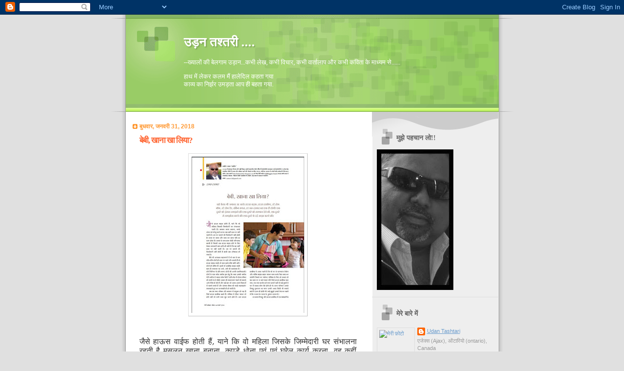

--- FILE ---
content_type: text/html; charset=UTF-8
request_url: https://udantashtari.blogspot.com/2018/01/
body_size: 36536
content:
<!DOCTYPE html>
<html xmlns='http://www.w3.org/1999/xhtml' xmlns:b='http://www.google.com/2005/gml/b' xmlns:data='http://www.google.com/2005/gml/data' xmlns:expr='http://www.google.com/2005/gml/expr'>
<head>
<link href='https://www.blogger.com/static/v1/widgets/2944754296-widget_css_bundle.css' rel='stylesheet' type='text/css'/>
<meta content='text/html; charset=UTF-8' http-equiv='Content-Type'/>
<meta content='blogger' name='generator'/>
<link href='https://udantashtari.blogspot.com/favicon.ico' rel='icon' type='image/x-icon'/>
<link href='https://udantashtari.blogspot.com/2018/01/' rel='canonical'/>
<link rel="alternate" type="application/atom+xml" title="उड़न तश&#2381;तर&#2368;  .... - Atom" href="https://udantashtari.blogspot.com/feeds/posts/default" />
<link rel="alternate" type="application/rss+xml" title="उड़न तश&#2381;तर&#2368;  .... - RSS" href="https://udantashtari.blogspot.com/feeds/posts/default?alt=rss" />
<link rel="service.post" type="application/atom+xml" title="उड़न तश&#2381;तर&#2368;  .... - Atom" href="https://www.blogger.com/feeds/23257105/posts/default" />
<!--Can't find substitution for tag [blog.ieCssRetrofitLinks]-->
<meta content='https://udantashtari.blogspot.com/2018/01/' property='og:url'/>
<meta content='उड़न तश्तरी  ....' property='og:title'/>
<meta content='--ख्यालों की बेलगाम उड़ान...कभी लेख, कभी विचार, कभी वार्तालाप और कभी कविता के माध्यम से......
&lt;p&gt;हाथ में लेकर कलम मैं हालेदिल कहता गया&lt;br&gt;काव्य का निर्झर उमड़ता आप ही बहता गया.&lt;/p&gt;' property='og:description'/>
<title>उड़न तश&#2381;तर&#2368;  ....: जनवर&#2368; 2018</title>
<style id='page-skin-1' type='text/css'><!--
/*
Blogger Template Style
Name:     TicTac
Author:   Dan Cederholm
URL:      www.simplebits.com
Date:     1 March 2004
Updated by: Blogger Team
*/
/* Variable definitions
====================
<Variable name="textcolor" description="Text Color"
type="color" default="#333">
<Variable name="pagetitlecolor" description="Page Header Color"
type="color" default="#FFF">
<Variable name="datecolor" description="Date Header Color"
type="color" default="#f93">
<Variable name="titlecolor" description="Post Title Color"
type="color" default="#f63">
<Variable name="footercolor" description="Post Footer Color"
type="color" default="#999">
<Variable name="sidebartextcolor" description="Sidebar Text Color"
type="color" default="#999">
<Variable name="sidebarcolor" description="Sidebar Title Color"
type="color" default="#666">
<Variable name="linkcolor" description="Link Color"
type="color" default="#69c">
<Variable name="visitedlinkcolor" description="Visited Link Color"
type="color" default="#666699">
<Variable name="bodyfont" description="Text Font"
type="font"
default="normal normal 100% Verdana, sans-serif">
<Variable name="pagetitlefont" description="Page Header Font"
type="font" default="normal normal 100% 'Lucida Grande','Trebuchet MS'">
<Variable name="titlefont" description="Post Title Font"
type="font" default="normal bold 130% 'Lucida Grande','Trebuchet MS'">
<Variable name="sidebarheaderfont" description="Sidebar Title Font"
type="font" default="normal bold 130% 'Lucida Grande','Trebuchet MS'">
*/
/* ---( page defaults )--- */
body {
margin: 0;
padding: 0;
font-size: small;
text-align: center;
color: #333333;
background: #e0e0e0;
}
blockquote {
margin: 0 0 0 30px;
padding: 10px 0 0 20px;
font-size: 88%;
line-height: 1.5em;
color: #666;
background: url(//www.blogblog.com/tictac/quotes.gif) no-repeat top left;
}
blockquote p {
margin-top: 0;
}
abbr, acronym {
cursor: help;
font-style: normal;
border-bottom: 1px dotted;
}
code {
color: #f63;
}
hr {
display: none;
}
img {
border: none;
}
/* unordered list style */
ul {
list-style: none;
margin-left: 10px;
padding: 0;
}
li {
list-style: none;
padding-left: 14px;
margin-bottom: 3px;
background: url(//www.blogblog.com/tictac/tictac_orange.gif) no-repeat 0 6px;
}
/* links */
a:link {
color: #6699cc;
}
a:visited {
color: #666699;
}
a:hover {
color: #693;
}
a:active {
color: #cc3333;
text-decoration: none;
}
/* ---( layout structure )---*/
#outer-wrapper {
width: 847px;
margin: 0px auto 0;
text-align: left;
font: normal normal 100% Verdana, sans-serif;
background: url(//www.blogblog.com/tictac/tile.gif) repeat-y;
}
#content-wrapper {
margin-left: 42px; /* to avoid the border image */
width: 763px;
}
#main {
float: left;
width: 460px;
margin: 20px 0 0 0;
padding: 0 0 0 1em;
line-height: 1.5em;
word-wrap: break-word; /* fix for long text breaking sidebar float in IE */
overflow: hidden;     /* fix for long non-text content breaking IE sidebar float */
}
#sidebar {
float: right;
width: 259px;
padding: 20px 0px 0 0;
font-size: 85%;
line-height: 1.4em;
color: #999999;
background: url(//www.blogblog.com/tictac/sidebar_bg.gif) no-repeat 0 0;
word-wrap: break-word; /* fix for long text breaking sidebar float in IE */
overflow: hidden;     /* fix for long non-text content breaking IE sidebar float */
}
/* ---( header and site name )--- */
#header-wrapper {
margin: 0;
padding: 0;
font: normal normal 100% 'Lucida Grande','Trebuchet MS';
background: #e0e0e0 url(//www.blogblog.com/tictac/top_div.gif) no-repeat 0px 0px;
}
#header {
margin: 0;
padding: 25px 60px 35px 160px;
color: #FFFFFF;
background: url(//www.blogblog.com/tictac/top_h1.gif) no-repeat bottom left;
}
#header h1 {
font-size: 200%;
text-shadow: #81A75B 2px 2px 2px;
}
#header h1 a {
text-decoration: none;
color: #FFFFFF;
}
#header h1 a:hover {
color: #eee;
}
/* ---( main column )--- */
h2.date-header {
margin-top: 0;
padding-left: 14px;
font-size: 90%;
color: #ff9933;
background: url(//www.blogblog.com/tictac/date_icon.gif) no-repeat 0 50%;
}
.post h3 {
margin-top: 0;
font: normal bold 130% 'Lucida Grande','Trebuchet MS';
letter-spacing: -1px;
color: #ff6633;
}
.post {
margin: 0 0 1.5em 0;
padding: 0 0 1.5em 14px;
border-bottom: 1px solid #ddd;
}
.post h3 a,
.post h3 a:visited {
color: #ff6633;
text-decoration: none;
}
.post-footer {
margin: 0;
padding: 0 0 0 14px;
font-size: 88%;
color: #999999;
background: url(//www.blogblog.com/tictac/tictac_grey.gif) no-repeat 0 8px;
}
.post img {
padding: 6px;
border-top: 1px solid #ddd;
border-left: 1px solid #ddd;
border-bottom: 1px solid #c0c0c0;
border-right: 1px solid #c0c0c0;
}
.feed-links {
clear: both;
line-height: 2.5em;
}
#blog-pager-newer-link {
float: left;
}
#blog-pager-older-link {
float: right;
}
#blog-pager {
text-align: center;
}
/* comment styles */
#comments {
padding-top: 10px;
font-size: 85%;
line-height: 1.5em;
color: #666;
background: #eee url(//www.blogblog.com/tictac/comments_curve.gif) no-repeat top left;
}
#comments h4 {
margin: 20px 0 15px 0;
padding: 8px 0 0 40px;
font-family: "Lucida Grande", "Trebuchet MS";
font-size: 130%;
color: #666;
background: url(//www.blogblog.com/tictac/bubbles.gif) no-repeat 10px 0;
height: 29px !important; /* for most browsers */
height /**/:37px; /* for IE5/Win */
}
#comments ul {
margin-left: 0;
}
#comments li {
background: none;
padding-left: 0;
}
.comment-body {
padding: 0 10px 0 25px;
background: url(//www.blogblog.com/tictac/tictac_orange.gif) no-repeat 10px 5px;
}
.comment-body p {
margin-bottom: 0;
}
.comment-author {
margin: 4px 0 0 0;
padding: 0 10px 0 60px;
color: #999;
background: url(//www.blogblog.com/tictac/comment_arrow.gif) no-repeat 44px 2px;
}
.comment-footer {
border-bottom: 1px solid #ddd;
padding-bottom: 1em;
}
.deleted-comment {
font-style:italic;
color:gray;
}
/* ---( sidebar )--- */
.sidebar h2 {
margin: 0 0 0 0;
padding: 25px 0 0 40px;
font: normal bold 130% 'Lucida Grande','Trebuchet MS';
color: #666666;
height: 32px;
background: url(//www.blogblog.com/tictac/sidebar_icon.gif) no-repeat 10px 15px;
height: 32px !important; /* for most browsers */
height /**/:57px; /* for IE5/Win */
}
.sidebar .widget {
margin: 0;
padding: 0 0 10px 10px;
border-bottom: 1px solid #ddd;
}
.sidebar li {
background: url(//www.blogblog.com/tictac/tictac_green.gif) no-repeat 0 5px;
}
.profile-textblock {
clear: both;
margin-left: 0;
}
.profile-img {
float: left;
margin: 0 5px 5px 0;
border: 1px solid #ddd;
padding: 4px;
}
/* ---( footer )--- */
.clear { /* to fix IE6 padding-top issue */
clear: both;
}
#footer-wrapper {
margin: 0;
padding: 0 0 9px 0;
font-size: 85%;
color: #ddd;
background: url(//www.blogblog.com/tictac/bottom_sill.gif) no-repeat bottom left;
}
#footer {
margin: 0;
padding: 20px 320px 20px 95px;
background: url(//www.blogblog.com/tictac/bottom_sash.gif) no-repeat top left;
}
/** Page structure tweaks for layout editor wireframe */
body#layout #outer-wrapper,
body#layout #main,
body#layout #sidebar {
padding-top: 0;
margin-top: 0;
}
body#layout #outer-wrapper,
body#layout #content-wrapper {
width: 740px;
}
body#layout #sidebar {
margin-right: 0;
margin-bottom: 1em;
}
body#layout #header,
body#layout #footer,
body#layout #main {
padding: 0;
}
body#layout #content-wrapper {
margin: 0px;
}

--></style>
<link href='https://www.blogger.com/dyn-css/authorization.css?targetBlogID=23257105&amp;zx=dd2f2743-c436-4af7-87ba-fcf5e5747e32' media='none' onload='if(media!=&#39;all&#39;)media=&#39;all&#39;' rel='stylesheet'/><noscript><link href='https://www.blogger.com/dyn-css/authorization.css?targetBlogID=23257105&amp;zx=dd2f2743-c436-4af7-87ba-fcf5e5747e32' rel='stylesheet'/></noscript>
<meta name='google-adsense-platform-account' content='ca-host-pub-1556223355139109'/>
<meta name='google-adsense-platform-domain' content='blogspot.com'/>

<!-- data-ad-client=pub-9647183975728273 -->

</head>
<body>
<div class='navbar section' id='navbar'><div class='widget Navbar' data-version='1' id='Navbar1'><script type="text/javascript">
    function setAttributeOnload(object, attribute, val) {
      if(window.addEventListener) {
        window.addEventListener('load',
          function(){ object[attribute] = val; }, false);
      } else {
        window.attachEvent('onload', function(){ object[attribute] = val; });
      }
    }
  </script>
<div id="navbar-iframe-container"></div>
<script type="text/javascript" src="https://apis.google.com/js/platform.js"></script>
<script type="text/javascript">
      gapi.load("gapi.iframes:gapi.iframes.style.bubble", function() {
        if (gapi.iframes && gapi.iframes.getContext) {
          gapi.iframes.getContext().openChild({
              url: 'https://www.blogger.com/navbar/23257105?origin\x3dhttps://udantashtari.blogspot.com',
              where: document.getElementById("navbar-iframe-container"),
              id: "navbar-iframe"
          });
        }
      });
    </script><script type="text/javascript">
(function() {
var script = document.createElement('script');
script.type = 'text/javascript';
script.src = '//pagead2.googlesyndication.com/pagead/js/google_top_exp.js';
var head = document.getElementsByTagName('head')[0];
if (head) {
head.appendChild(script);
}})();
</script>
</div></div>
<div id='outer-wrapper'><div id='wrap2'>
<!-- skip links for text browsers -->
<span id='skiplinks' style='display:none;'>
<a href='#main'>skip to main </a> |
      <a href='#sidebar'>skip to sidebar</a>
</span>
<div id='header-wrapper'>
<div class='header section' id='header'><div class='widget Header' data-version='1' id='Header1'>
<div id='header-inner'>
<div class='titlewrapper'>
<h1 class='title'>
<a href='https://udantashtari.blogspot.com/'>
उड़न तश&#2381;तर&#2368;  ....
</a>
</h1>
</div>
<div class='descriptionwrapper'>
<p class='description'><span>--ख&#2381;य&#2366;ल&#2379;&#2306; क&#2368; ब&#2375;लग&#2366;म उड़&#2366;न...कभ&#2368; ल&#2375;ख, कभ&#2368; व&#2367;च&#2366;र, कभ&#2368; व&#2366;र&#2381;त&#2366;ल&#2366;प और कभ&#2368; कव&#2367;त&#2366; क&#2375; म&#2366;ध&#2381;यम स&#2375;......
<p>ह&#2366;थ म&#2375;&#2306; ल&#2375;कर कलम म&#2376;&#2306; ह&#2366;ल&#2375;द&#2367;ल कहत&#2366; गय&#2366;<br>क&#2366;व&#2381;य क&#2366; न&#2367;र&#2381;झर उमड़त&#2366; आप ह&#2368; बहत&#2366; गय&#2366;.</p></span></p>
</div>
</div>
</div></div>
</div>
<div id='content-wrapper'>
<div id='main-wrapper'>
<div class='main section' id='main'><div class='widget Blog' data-version='1' id='Blog1'>
<div class='blog-posts hfeed'>

          <div class="date-outer">
        
<h2 class='date-header'><span>ब&#2369;धव&#2366;र, जनवर&#2368; 31, 2018</span></h2>

          <div class="date-posts">
        
<div class='post-outer'>
<div class='post hentry uncustomized-post-template'>
<a name='1788620397708590262'></a>
<h3 class='post-title entry-title'>
<a href='https://udantashtari.blogspot.com/2018/01/blog-post_31.html'>ब&#2375;ब&#2368;, ख&#2366;न&#2366; ख&#2366; ल&#2367;य&#2366;?</a>
</h3>
<div class='post-header'>
<div class='post-header-line-1'></div>
</div>
<div class='post-body entry-content'>
<div class="separator" style="clear: both; text-align: center;">
<a href="https://blogger.googleusercontent.com/img/b/R29vZ2xl/AVvXsEglkLirNJ4eURa0HYzyosL8Wh8-m2vuTzlb5YPLW3yGu-_8Q6EDkI_QCV_INCUzYmTdbF9kKZKR3Ug9gBh9LPaNZZjx1a6sU2CwhDvb07c8lC3lj_w2mqLiRFe_EiD8kbfO5X4uJw/s1600/garbhnaal_BabyKhana_Feb2018.JPG" imageanchor="1" style="margin-left: 1em; margin-right: 1em;"><img border="0" data-original-height="829" data-original-width="599" height="320" src="https://blogger.googleusercontent.com/img/b/R29vZ2xl/AVvXsEglkLirNJ4eURa0HYzyosL8Wh8-m2vuTzlb5YPLW3yGu-_8Q6EDkI_QCV_INCUzYmTdbF9kKZKR3Ug9gBh9LPaNZZjx1a6sU2CwhDvb07c8lC3lj_w2mqLiRFe_EiD8kbfO5X4uJw/s320/garbhnaal_BabyKhana_Feb2018.JPG" width="231" /></a></div>
<div class="MsoNormal">
<br /></div>
<div class="MsoNormal">
<br /></div>
<div class="MsoNormal" style="text-align: justify;">
<span lang="HI" style="font-family: &quot;Mangal&quot;,&quot;serif&quot;; font-size: 12.0pt; line-height: 115%; mso-ascii-font-family: Calibri; mso-ascii-theme-font: minor-latin; mso-bidi-font-family: Mangal; mso-bidi-theme-font: minor-bidi; mso-hansi-font-family: Calibri; mso-hansi-theme-font: minor-latin;">ज&#2376;स&#2375; ह&#2366;ऊस व&#2366;ईफ ह&#2379;त&#2368;
ह&#2376;&#2306;, य&#2366;न&#2375; क&#2367; व&#2379; मह&#2367;ल&#2366; ज&#2367;सक&#2375; ज&#2367;म&#2381;म&#2375;द&#2366;र&#2368; घर स&#2306;भ&#2366;लन&#2366; रहत&#2368; ह&#2376; मसलन ख&#2366;न&#2366; बन&#2366;न&#2366;, कपड़&#2375;
ध&#2379;न&#2366; एव&#2306; एव&#2306; घर&#2375;ल&#2369; क&#2366;र&#2381;य करन&#2366;. वह कह&#2368;&#2306; क&#2366;म पर नह&#2368;&#2306; ज&#2366;त&#2368; ह&#2376;. उस पर कम&#2366;न&#2375; क&#2368;
ज&#2367;म&#2381;म&#2375;द&#2366;र&#2368; नह&#2368;&#2306; ह&#2379;त&#2368; ह&#2376;. क&#2366;म पर ज&#2366;न&#2366; और कम&#2366; कर ल&#2366;न&#2366; पत&#2367; क&#2366; क&#2366;म ह&#2379;त&#2366; ह&#2376;. समय क&#2375;
स&#2366;थ स&#2366;थ थ&#2379;ड़&#2368; पर&#2367;भ&#2366;ष&#2366; बदल&#2368; ह&#2376; ज&#2367;सम&#2375;&#2306; अब ह&#2366;ऊस व&#2366;ईफ ह&#2379;न&#2375; क&#2375; ल&#2367;ए क&#2375;वल कम&#2381;पल&#2381;सर&#2368; ब&#2366;त
इत&#2381;त&#2368; स&#2368; बच&#2368; ह&#2376; क&#2367; वह कह&#2368;&#2306; क&#2366;म पर नह&#2368;&#2306; ज&#2366;त&#2368; ह&#2376;. उस पर कम&#2366;न&#2375; क&#2368; ज&#2367;म&#2381;म&#2375;द&#2366;र&#2368; नह&#2368;&#2306;
ह&#2379;त&#2368; ह&#2376; ब&#2366;क&#2367; सब ऑप&#2381;शनल ह&#2379; गय&#2366; ह&#2376;. </span><span style="font-size: 12.0pt; line-height: 115%;"><o:p></o:p></span></div>
<div class="MsoNormal" style="text-align: justify;">
<span lang="HI" style="font-family: &quot;Mangal&quot;,&quot;serif&quot;; font-size: 12.0pt; line-height: 115%; mso-ascii-font-family: Calibri; mso-ascii-theme-font: minor-latin; mso-bidi-font-family: Mangal; mso-bidi-theme-font: minor-bidi; mso-hansi-font-family: Calibri; mso-hansi-theme-font: minor-latin;">व&#2376;स&#2375; भ&#2368; आजकल
मह&#2366;नगर&#2379;&#2306; म&#2375;&#2306; त&#2379; कम स&#2375; कम पत&#2367; पत&#2381;न&#2367; द&#2379;न&#2379;&#2306; ह&#2368; क&#2366;म पर ज&#2366;त&#2375; और कम&#2366;त&#2375; ह&#2376;&#2306; त&#2379; ह&#2366;ऊस
व&#2366;ईफ व&#2366;ल&#2368; त&#2379; ब&#2366;त इनक&#2375; ब&#2368;च बच&#2368; नह&#2368;&#2306;. द&#2379;न&#2379;&#2306; ह&#2368; वर&#2381;क&#2367;&#2306;ग ह&#2376;&#2306;. इसम&#2375;&#2306; त&#2379; हसब&#2376;ण&#2381;ड व&#2366;ईफ
व&#2366;ल&#2368; ब&#2366;त ह&#2368; सल&#2366;मत रह आय&#2375;, उस&#2368; क&#2368; कशमकश ह&#2376;. द&#2379;न&#2379;&#2306; क&#2376;र&#2367;यर क&#2375; प&#2381;रत&#2367; सजग. द&#2379;न&#2379;&#2306; क&#2368;
अपन&#2368; प&#2381;र&#2366;थम&#2367;कत&#2366;य&#2375;&#2306;. द&#2379;न&#2379;&#2306; क&#2375; प&#2366;स सफ&#2375;द कम&#2368;ज इस ह&#2375;त&#2369; क&#2367; भल&#2366; उसक&#2368; कम&#2368;ज म&#2375;र&#2368; कम&#2368;ज
स&#2375; ज&#2381;य&#2366;द&#2366; सफ&#2375;द क&#2376;स&#2368;? इस&#2368; ह&#2379;ड़ म&#2375;&#2306; द&#2366;&#2306;पत&#2381;य ज&#2368;वन क&#2368; ग&#2366;ड़&#2368; क&#2375; द&#2379; पह&#2367;य&#2375; अक&#2381;सर ह&#2368;
सम&#2366;न&#2366;न&#2381;तर चलन&#2375; क&#2368; बज&#2366;य&#2375; आग&#2375; प&#2368;छ&#2375; ह&#2379; ल&#2375;त&#2375; ह&#2376;&#2306; और कई ब&#2366;र त&#2379; अलग अलग द&#2367;श&#2366;ओ&#2306; म&#2375;&#2306;
भ&#2366;गन&#2375; लगत&#2375; ह&#2376;&#2306; और द&#2366;&#2306;पत&#2381;य ज&#2368;वन क&#2368; ग&#2366;ड़&#2368; लड़खड़&#2366;त&#2375; लड़खड़&#2366;त&#2375; ट&#2370;ट कर ध&#2366;र&#2366;श&#2366;ह&#2368; ह&#2368; ह&#2379;
ज&#2366;त&#2368; ह&#2376;.</span><span style="font-size: 12.0pt; line-height: 115%;"><o:p></o:p></span></div>
<div class="MsoNormal" style="text-align: justify;">
<span lang="HI" style="font-family: &quot;Mangal&quot;,&quot;serif&quot;; font-size: 12.0pt; line-height: 115%; mso-ascii-font-family: Calibri; mso-ascii-theme-font: minor-latin; mso-bidi-font-family: Mangal; mso-bidi-theme-font: minor-bidi; mso-hansi-font-family: Calibri; mso-hansi-theme-font: minor-latin;">तब एक नय&#2366; ऑप&#2381;शन और
ब&#2366;ज&#2366;र म&#2375;&#2306; प&#2366;प&#2369;लर ह&#2379; रह&#2366; ह&#2376; ज&#2367;स&#2375; ह&#2366;ऊस हसब&#2376;ण&#2381;ड कहत&#2375; ह&#2376;&#2306;. पश&#2381;च&#2367;म म&#2375;&#2306; न&#2380;कर च&#2366;कर त&#2379;
ह&#2379;त&#2375; नह&#2368;&#2306; त&#2379; सभ&#2368; क&#2366;म ख&#2369;द करन&#2375; ह&#2379;त&#2375; ह&#2376;&#2306;. अत&#2307; ह&#2366;ऊस हसब&#2376;ण&#2381;ड स&#2375; आश&#2366; रहत&#2368; ह&#2376; क&#2367; व&#2379;
घर क&#2375; क&#2366;मक&#2366;ज द&#2375;ख&#2375;ग&#2366; और वर&#2381;क&#2367;&#2306;ग व&#2366;ईफ ब&#2366;हर ज&#2366;कर क&#2366;म करक&#2375; प&#2376;स&#2366; कम&#2366; कर ल&#2366;य&#2375;ग&#2368; ज&#2367;सस&#2375;
घर चल&#2375;ग&#2366;. पश&#2381;च&#2367;म क&#2375; ल&#2367;ए ह&#2379; सकत&#2366; ह&#2379; यह क&#2366;म पर न ज&#2366;न&#2375; व&#2366;ल&#2366; पत&#2367; ज&#2367;स&#2375; ह&#2366;ऊस हसब&#2376;ण&#2381;ड
कह&#2366; गय&#2366;, एक नय&#2366; क&#2366;न&#2381;स&#2375;प&#2381;ट ह&#2379; मगर हम&#2366;र&#2375; यह&#2366;&#2305; त&#2379; कई प&#2369;श&#2381;त&#2379;&#2306; स&#2375; घर म&#2375;&#2306; एक&#2366;ध ल&#2379;ग
ऐस&#2375; ह&#2379;त&#2375; ह&#2368; थ&#2375;. स&#2366;र&#2366; पर&#2367;व&#2366;र उनक&#2379; न&#2367;ख&#2381;खट&#2381;ट&#2370; प&#2369;क&#2366;रत&#2366; थ&#2366; मगर उनक&#2368; अकड़ क&#2367;स&#2368; भ&#2368;
कम&#2366;न&#2375; व&#2366;ल&#2375; क&#2375; ऊपर ह&#2368; ह&#2379;त&#2368; थ&#2368;. बड़&#2375; ब&#2369;ज&#2369;र&#2381;ग उनक&#2379; द&#2375;ख कर कहत&#2375; थ&#2375; क&#2367; न क&#2366;म क&#2375; न क&#2366;ज
क&#2375;, द&#2369;श&#2381;मन अन&#2366;ज क&#2375;.. </span><span style="font-size: 12.0pt; line-height: 115%;"><o:p></o:p></span></div>
<div class="MsoNormal" style="text-align: justify;">
<span lang="HI" style="font-family: &quot;Mangal&quot;,&quot;serif&quot;; font-size: 12.0pt; line-height: 115%; mso-ascii-font-family: Calibri; mso-ascii-theme-font: minor-latin; mso-bidi-font-family: Mangal; mso-bidi-theme-font: minor-bidi; mso-hansi-font-family: Calibri; mso-hansi-theme-font: minor-latin;">दरअसल न&#2367;ख&#2381;खट&#2381;ट&#2370; और
ह&#2366;ऊस हसब&#2376;ण&#2381;ड म&#2375;&#2306; एक व&#2381;यवह&#2366;र&#2367;क अ&#2306;तर त&#2379; यह द&#2367;खत&#2366; ह&#2376; क&#2367; न&#2367;ख&#2381;खट&#2381;ट&#2370; क&#2368; पत&#2381;न&#2367; फ&#2367;र भ&#2368;
ह&#2366;ऊस व&#2366;ईफ ह&#2368; ह&#2379;त&#2368; थ&#2368; अध&#2367;कतर और उनक&#2375; यह&#2366;&#2305; ज&#2381;व&#2366;ईन&#2381;ट फ&#2376;मल&#2368; क&#2375; क&#2366;रण क&#2366;मक&#2366;ज क&#2368;
ज&#2367;म&#2381;म&#2375;द&#2366;र&#2368; प&#2367;त&#2366; स&#2375; ल&#2375;कर भ&#2366;ईय&#2379;&#2306; तक, क&#2367;स&#2368; क&#2368; भ&#2368; ह&#2379; सकत&#2368; थ&#2368;.</span><span style="font-size: 12.0pt; line-height: 115%;"><o:p></o:p></span></div>
<div class="MsoNormal" style="text-align: justify;">
<span lang="HI" style="font-family: &quot;Mangal&quot;,&quot;serif&quot;; font-size: 12.0pt; line-height: 115%; mso-ascii-font-family: Calibri; mso-ascii-theme-font: minor-latin; mso-bidi-font-family: Mangal; mso-bidi-theme-font: minor-bidi; mso-hansi-font-family: Calibri; mso-hansi-theme-font: minor-latin;">वक&#2381;त क&#2375; स&#2366;थ स&#2366;थ
ज&#2376;स&#2375; ज&#2376;स&#2375; मह&#2367;ल&#2366;ओ&#2306; क&#2375; सम&#2381;म&#2366;न और दर&#2381;ज&#2375; क&#2368; ब&#2366;त ज&#2379;र पकड़त&#2368; गई, ह&#2366;ऊस व&#2366;ईफ क&#2379; ह&#2379;म म&#2375;कर
प&#2369;क&#2366;र&#2366; ज&#2366;न&#2375; लग&#2366;. न&#2366;म बदल ज&#2366;न&#2375; क&#2366; बह&#2369;त असर म&#2366;न&#2366; गय&#2366; ह&#2376;. प&#2381;ल&#2366;न&#2367;&#2306;ग कम&#2368;शन और न&#2367;त&#2367;
आय&#2379;ग..न&#2366;म क&#2366; अ&#2306;तर ह&#2368; इन&#2381;ह&#2375;&#2306; एक द&#2370;सर&#2375; स&#2375; अलग बन&#2366;त&#2366; ह&#2376;. और वह&#2368; ह&#2379;म म&#2375;कर जब म&#2366;&#2305; बन
ज&#2366;य&#2375; त&#2379; स&#2381;ट&#2375; ह&#2379;म म&#2377;म कहल&#2366;न&#2375; लग&#2368;. नय&#2375; समय क&#2375; ह&#2366;ऊस हसब&#2376;ण&#2381;ड ह&#2379;म म&#2375;कर व&#2366;ल&#2368; प&#2366;यद&#2366;न
पर कभ&#2368; खड़&#2375; न ह&#2379; सक&#2375; मगर प&#2367;त&#2366; बनत&#2375; ह&#2368; स&#2381;ट&#2375; ह&#2379;म ड&#2376;ड जर&#2369;र ह&#2379; ल&#2367;ए. प&#2369;र&#2369;ष और ह&#2379;म
म&#2375;कर..ह&#2370;&#2306;ह..ह&#2368; क&#2375;न न&#2375;वर ब&#2368; ह&#2379;म म&#2375;कर..घर ल&#2380;ट कर हमक&#2379; र&#2379;ज च&#2376;क करन&#2366; ह&#2368; पड़त&#2366; ह&#2376; क&#2367;
उसन&#2375; अपन&#2368; ज&#2367;म&#2381;म&#2375;द&#2366;र&#2368; क&#2366; ठ&#2368;क स&#2375; न&#2367;र&#2381;वहन क&#2367;य&#2366; क&#2367; नह&#2368;&#2306; और ग&#2376;स व&#2381;ह&#2366;ट? ९०% हम प&#2366;त&#2368;&#2306;
ह&#2376;&#2306; क&#2367; नह&#2368;&#2306;!! लगत&#2366; ह&#2376; जल&#2381;द जम&#2366;न&#2366; आय&#2375;ग&#2366;, जब प&#2369;र&#2369;ष अपन&#2375; अध&#2367;क&#2366;र&#2379;&#2306; क&#2375; ल&#2367;ए आव&#2366;ज
उठ&#2366;न&#2375; पर ब&#2366;ध&#2381;य ह&#2379;&#2306;ग&#2375; इस तरह क&#2368; ल&#2366;नत&#2379;&#2306; मल&#2366;नत&#2379;&#2306; क&#2375; ब&#2366;द.</span><span style="font-size: 12.0pt; line-height: 115%;"><o:p></o:p></span></div>
<div class="MsoNormal" style="text-align: justify;">
<span lang="HI" style="font-family: &quot;Mangal&quot;,&quot;serif&quot;; font-size: 12.0pt; line-height: 115%; mso-ascii-font-family: Calibri; mso-ascii-theme-font: minor-latin; mso-bidi-font-family: Mangal; mso-bidi-theme-font: minor-bidi; mso-hansi-font-family: Calibri; mso-hansi-theme-font: minor-latin;">व&#2376;स&#2375; सहस&#2381;त&#2381;र सद&#2367;य&#2379;&#2306;
स&#2375; प&#2369;र&#2369;ष प&#2381;रध&#2366;नत&#2366; क&#2366; आद&#2368; प&#2369;र&#2369;ष </span><span style="font-size: 12.0pt; line-height: 115%;">&nbsp;</span><span lang="HI" style="font-family: &quot;Mangal&quot;,&quot;serif&quot;; font-size: 12.0pt; line-height: 115%; mso-ascii-font-family: Calibri; mso-ascii-theme-font: minor-latin; mso-bidi-font-family: Mangal; mso-bidi-theme-font: minor-bidi; mso-hansi-font-family: Calibri; mso-hansi-theme-font: minor-latin;">मस&#2381;त&#2367;ष&#2381;क</span><span style="font-size: 12.0pt; line-height: 115%;">&nbsp;</span><span lang="HI" style="font-family: &quot;Mangal&quot;,&quot;serif&quot;; font-size: 12.0pt; line-height: 115%; mso-ascii-font-family: Calibri; mso-ascii-theme-font: minor-latin; mso-bidi-font-family: Mangal; mso-bidi-theme-font: minor-bidi; mso-hansi-font-family: Calibri; mso-hansi-theme-font: minor-latin;">..क&#2369;छ सद&#2367;य&#2366;&#2306; त&#2379; ल&#2375;ग&#2366; ह&#2368; स&#2369;धरत&#2375; स&#2369;धरत&#2375;..त&#2379; आज भ&#2368;
व&#2379; ह&#2366;ऊस व&#2366;ईफ म&#2375;&#2306; जह&#2366;&#2305; व&#2366;ईफ स&#2375; पत&#2381;न&#2367; धर&#2381;म न&#2367;भ&#2366;न&#2375;, पत&#2367; क&#2368; ह&#2369;क&#2369;मत म&#2366;नन&#2375; आद&#2367; क&#2366; आद&#2368;
ह&#2376;, व&#2379; व&#2366;ईफ जब वर&#2381;क&#2367;&#2306;ग व&#2366;ईफ ह&#2379; ज&#2366;त&#2368; ह&#2376; और ख&#2369;द च&#2366;ह&#2375; वर&#2381;क&#2367;&#2306;ग हसब&#2376;ण&#2381;ड ह&#2379;&#2306; य&#2366; ह&#2366;ऊस
हसब&#2376;ण&#2381;ड ह&#2379; ज&#2366;त&#2375; ह&#2379;&#2306;..व&#2366;ईफ क&#2375; स&#2366;थ क&#2366; वर&#2381;क&#2367;&#2306;ग और ख&#2369;द क&#2375; स&#2366;थ क&#2366; ह&#2366;ऊस उनक&#2375; ल&#2367;ए
स&#2366;इल&#2375;न&#2381;ट शब&#2381;द ह&#2379; ज&#2366;त&#2366; ह&#2376; और र&#2379;ल पर&#2367;वर&#2381;तन य&#2366; कम&#2366;न&#2375; म&#2375;&#2306; स&#2366;झ&#2375;द&#2366;र&#2368; क&#2375; ब&#2366;वज&#2370;द भ&#2368; पत&#2381;न&#2367;
स&#2375; उम&#2381;म&#2368;द&#2379;&#2306; म&#2375;&#2306; वह&#2368; आसम&#2366;&#2306; प&#2366;ल&#2375; रहत&#2375; ह&#2376;&#2306; जबक&#2367; पत&#2381;न&#2367; क&#2379; आश&#2366; ह&#2379; ज&#2366;त&#2368; ह&#2376; क&#2367; अब म&#2376;&#2306;
कम&#2366;त&#2368; ह&#2370;&#2305; य&#2366; म&#2376;&#2306; भ&#2368; कम&#2366;त&#2368; ह&#2370;&#2305; त&#2379; फ&#2367;र वह&#2368; प&#2369;र&#2366;न&#2366; आसम&#2366;&#2306; क&#2381;य&#2370;&#2305; उम&#2381;म&#2368;द&#2379;&#2306; क&#2366;..</span><span style="font-size: 12.0pt; line-height: 115%;"><o:p></o:p></span></div>
<div class="MsoNormal" style="text-align: justify;">
<span lang="HI" style="font-family: &quot;Mangal&quot;,&quot;serif&quot;; font-size: 12.0pt; line-height: 115%; mso-ascii-font-family: Calibri; mso-ascii-theme-font: minor-latin; mso-bidi-font-family: Mangal; mso-bidi-theme-font: minor-bidi; mso-hansi-font-family: Calibri; mso-hansi-theme-font: minor-latin;">यह&#2368;&#2306; क&#2381;य&#2370;&#2305; और यह&#2368;
प&#2369;र&#2366;न&#2368; उम&#2381;म&#2368;द&#2375;&#2306; और आश&#2366;य&#2375;&#2306;.. ज&#2368;वन क&#2375; आ&#2306;तर&#2367;क ढ़&#2366;&#2306;च&#2375; क&#2379; इस तरह ह&#2367;ल&#2366;त&#2366; ह&#2376; क&#2367; सब ब&#2375;हतर&#2368;न
ह&#2376; द&#2367;ख&#2366;न&#2375; क&#2375; ल&#2367;ए र&#2306;ग र&#2379;गन क&#2368; जर&#2369;रत पड़न&#2375; लग ज&#2366;त&#2368; ह&#2376;. सहज क&#2369;छ द&#2367;खत&#2366; ह&#2368; नह&#2368;&#2306;. त&#2375;ल
घ&#2368; ख&#2366;न&#2375; क&#2368; गलत आदत&#2379;&#2306; स&#2375; ऊग&#2375; म&#2369;ह&#2366;स&#2375; जब च&#2375;हर&#2375; पर द&#2366;ग धब&#2381;ब&#2375; छ&#2379;ड़ ज&#2366;त&#2375; ह&#2376;&#2306; त&#2379; अपन&#2368;
झ&#2370;ठ&#2368; ख&#2370;बस&#2370;रत&#2368; क&#2366; भ&#2381;रम प&#2376;द&#2366; करन&#2375; क&#2375; ल&#2367;ए फ&#2366;उण&#2381;ड&#2375;शन और म&#2375;क&#2366;प क&#2368; परत&#2379;&#2306; क&#2366; इस&#2381;त&#2375;म&#2366;ल
जर&#2369;र&#2368; ह&#2379; ज&#2366;त&#2366; ह&#2376;. ह&#2366;ल&#2366;&#2306;क&#2367; क&#2369;छ ह&#2368; समय म&#2375;&#2306; यह परत भ&#2368; धत&#2366; बत&#2366; ज&#2366;त&#2368; ह&#2376; और सब जग
ज&#2366;ह&#2367;र ह&#2379; ल&#2375;त&#2366; ह&#2376; मगर एक अन&#2381;तर&#2366;ल तक त&#2379; क&#2366;म चल ह&#2368; ज&#2366;त&#2366; ह&#2376;. भ&#2381;रम क&#2368; उम&#2381;र भ&#2368; त&#2379;
इ&#2306;स&#2366;न&#2368; क&#2376;फ&#2367;यत रखत&#2368; ह&#2376;..स&#2368;म&#2367;त ह&#2379;न&#2375; क&#2368;.</span><span style="font-size: 12.0pt; line-height: 115%;"><o:p></o:p></span></div>
<div class="MsoNormal" style="text-align: justify;">
<span lang="HI" style="font-family: &quot;Mangal&quot;,&quot;serif&quot;; font-size: 12.0pt; line-height: 115%; mso-ascii-font-family: Calibri; mso-ascii-theme-font: minor-latin; mso-bidi-font-family: Mangal; mso-bidi-theme-font: minor-bidi; mso-hansi-font-family: Calibri; mso-hansi-theme-font: minor-latin;">यह&#2368; क&#2381;र&#2368;म फ&#2366;ऊन&#2381;ड&#2375;शन
आज क&#2375; इन दरकत&#2375; र&#2367;श&#2381;त&#2379;&#2306; म&#2375;&#2306; तरह तरह क&#2375; स&#2306;ब&#2379;धन बन&#2375; ह&#2369;ए ह&#2376;&#2306;...द&#2379;न&#2379;&#2306; एक द&#2370;सर&#2375; स&#2375;
ब&#2366;त ब&#2366;त म&#2375;&#2306; पब&#2381;ल&#2367;क क&#2375; स&#2366;मन&#2375;...ब&#2375;ब&#2368;, ख&#2366;न&#2366; ख&#2366; ल&#2367;य&#2366;? ज&#2366;न&#2370;, न&#2366;ई न&#2366;ई (नह&#2366;ई) कर ल&#2368;?
लव य&#2370; ड&#2366;र&#2381;ल&#2367;&#2306;ग!! म&#2375;र&#2366; ब&#2366;ब&#2370;...म&#2375;र&#2366; स&#2379;न&#2366;.. ल&#2375;ट म&#2368; ग&#2367;व य&#2370; ए हग&#2381;ग&#2368;...और न ज&#2366;न&#2375; क&#2381;य&#2366;
क&#2381;य&#2366;? आपक&#2379; स&#2369;न कर ऐस&#2366; लग&#2375;ग&#2366; क&#2367; य&#2366;र हम त&#2379; आपस म&#2375;&#2306; प&#2381;य&#2366;र करत&#2375; ह&#2368; नह&#2368;&#2306;...हम&#2366;र&#2368; त&#2379;
प&#2370;र&#2368; जनर&#2375;शन न&#2367;क&#2381;कम&#2368; न&#2367;कल गई मगर ब&#2366;त वह&#2368;..इनक&#2375; ट&#2370;टत&#2375; र&#2367;श&#2381;त&#2379;&#2306; क&#2379; द&#2375;खकर...अच&#2381;छ&#2366;
ह&#2376;..हमन&#2375; स&#2367;र&#2381;फ र&#2367;श&#2381;त&#2375; क&#2379; अहस&#2366;स&#2366; ह&#2376;..जत&#2366;य&#2366; नह&#2368;&#2306;...य&#2375; जत&#2366; त&#2379; रह&#2375; ह&#2376;&#2306; इन व&#2366;क&#2381;य&#2379;&#2306;
स&#2375;..स&#2306;ब&#2379;धन&#2379;&#2306; स&#2375; मगर अहस&#2366;स क&#2381;य&#2370;&#2306; नह&#2368;&#2306; रह&#2375;? </span><span style="font-size: 12.0pt; line-height: 115%;"><o:p></o:p></span></div>
<div class="MsoNormal" style="text-align: justify;">
<span lang="HI" style="font-family: &quot;Mangal&quot;,&quot;serif&quot;; font-size: 12.0pt; line-height: 115%; mso-ascii-font-family: Calibri; mso-ascii-theme-font: minor-latin; mso-bidi-font-family: Mangal; mso-bidi-theme-font: minor-bidi; mso-hansi-font-family: Calibri; mso-hansi-theme-font: minor-latin;">हम उस य&#2369;ग क&#2375; जस&#2381;ट
ब&#2366;द क&#2375; ह&#2368; सह&#2368; जब ख&#2366;न&#2375; क&#2368; थ&#2366;ल&#2368; उठ&#2366;कर फ&#2375;&#2306;क&#2368; नह&#2368;&#2306; क&#2366; मतलब ह&#2379;त&#2366; थ&#2366; क&#2367; ख&#2366;न&#2366; बढ़&#2367;य&#2366;
बन&#2366; ह&#2376;..मगर य&#2375; कह कर क&#2367; ख&#2366;न&#2366; ब&#2375;हतर&#2368;न बन&#2366; ह&#2376;, आज तक इसस&#2375; ब&#2375;स&#2381;ट कह&#2368;&#2306; ख&#2366;य&#2366; नह&#2368;&#2306;...और
उस ख&#2366;न&#2375; क&#2368; फ&#2375;स ब&#2369;क पर फ&#2379;ट&#2379; चढ़&#2366; कर भ&#2370;ख&#2375; उठ ज&#2366;य&#2375;&#2306; कह&#2368;&#2306; और ब&#2375;हतर ख&#2366;न&#2375; क&#2368; तल&#2366;श म&#2375;&#2306;..क&#2367;
कम स&#2375; कम प&#2375;ट त&#2379; भर ज&#2366;य&#2375; ..व&#2379; हमन&#2375; स&#2368;ख&#2366; नह&#2368;&#2306;.</span><span style="font-size: 12.0pt; line-height: 115%;"><o:p></o:p></span></div>
<div class="MsoNormal" style="text-align: justify;">
<span lang="HI" style="font-family: &quot;Mangal&quot;,&quot;serif&quot;; font-size: 12.0pt; line-height: 115%; mso-ascii-font-family: Calibri; mso-ascii-theme-font: minor-latin; mso-bidi-font-family: Mangal; mso-bidi-theme-font: minor-bidi; mso-hansi-font-family: Calibri; mso-hansi-theme-font: minor-latin;">च&#2366;ह&#2375; क&#2376;स&#2366; भ&#2368; जम&#2366;न&#2366;
आ ज&#2366;य&#2375;..ह&#2366;ऊस व&#2366;ईफ, ह&#2366;ऊस हसब&#2376;ण&#2381;ड, स&#2381;ट&#2375; ह&#2379;म म&#2377;म, स&#2381;ट&#2375; ह&#2379;म ड&#2376;ड..वर&#2381;क&#2367;&#2306;ग कपल...हर
वक&#2381;त दरक&#2366;र बस एक ह&#2368; ह&#2379;ग&#2368;..एक द&#2370;सर&#2375; क&#2379; इ&#2306;स&#2366;न समझन&#2375; क&#2368;..एक द&#2370;सर&#2375; क&#2379; सम&#2381;म&#2366;न द&#2375;न&#2375;
क&#2368;, एक द&#2370;सर&#2375; स&#2375; समझ&#2380;त&#2366; करन&#2375; क&#2368;..एक द&#2370;सर&#2375; क&#2375; दर&#2381;द स&#2366;झ&#2366; करन&#2375; क&#2368;...तभ&#2368; सह&#2368; म&#2366;यन&#2375;
म&#2375;&#2306;.. म&#2375;र&#2366; ब&#2375;ब&#2368;, ख&#2366;न&#2366; ख&#2366;य&#2366; क&#2381;य&#2366;? ख&#2366;न&#2366; ख&#2366; प&#2366;य&#2375;ग&#2366; और न&#2366;ई न&#2366;ई कहन&#2375; क&#2375; पहल&#2375; ह&#2368; नह&#2366;
ध&#2379; कर र&#2366;ज&#2366; ब&#2375;ट&#2366; बन कर स&#2366;मन&#2375; आ ज&#2366;य&#2375;ग&#2366;!</span><span style="font-size: 12.0pt; line-height: 115%;"><o:p></o:p></span></div>
<div class="MsoNormal" style="text-align: justify;">
<span lang="HI" style="font-family: &quot;Mangal&quot;,&quot;serif&quot;; font-size: 12.0pt; line-height: 115%; mso-ascii-font-family: Calibri; mso-ascii-theme-font: minor-latin; mso-bidi-font-family: Mangal; mso-bidi-theme-font: minor-bidi; mso-hansi-font-family: Calibri; mso-hansi-theme-font: minor-latin;">-सम&#2368;र ल&#2366;ल &#8217;सम&#2368;र&#8217; &nbsp;&nbsp;&nbsp;</span><span style="font-size: 12.0pt; line-height: 115%;"><o:p></o:p></span></div>
<div class="MsoNormal">
<span lang="HI" style="font-family: &quot;Mangal&quot;,&quot;serif&quot;; font-size: 12.0pt; line-height: 115%; mso-ascii-font-family: Calibri; mso-ascii-theme-font: minor-latin; mso-bidi-font-family: Mangal; mso-bidi-theme-font: minor-bidi; mso-hansi-font-family: Calibri; mso-hansi-theme-font: minor-latin;">म&#2366;स&#2367;क पत&#2381;र&#2367;क&#2366;
&#8217;गर&#2381;भन&#2366;ल&#8217; क&#2375; फरवर&#2368;, २०१८ क&#2375; अ&#2306;क म&#2375;&#2306;:</span><span style="font-size: 12.0pt; line-height: 115%;"><o:p></o:p></span></div>
<br />
<div class="MsoNormal">
<span style="font-size: 12.0pt; line-height: 115%;"><a href="http://www.garbhanal.com/default.aspx">http://www.garbhanal.com/default.aspx</a><o:p></o:p></span></div>
<a href='http://hi.indli.com'><img alt="Indli - Hindi News, Blogs, Links" border="0" height="75" src="https://lh3.googleusercontent.com/blogger_img_proxy/AEn0k_vOOzGhnu_8otvc-eaB9U3NYvfGobhjDVzvmbrFgwnORjB1_Pr03zDVdnJMsPCDh--XhAX2K7Msulst686uBtgAHzycvbuWZGpFF4YFu0wDBeVTQdAqnLVzzJU=s0-d" style="border:none;" width="450"></a>
<script type='text/javascript'> button="hori"; lang="hi"; submit_url ="https://udantashtari.blogspot.com/2018/01/blog-post_31.html" </script>
<script src="//hi.indli.com/tools/voteb.php" type="text/javascript"></script>
<div style='clear: both;'></div>
</div>
<div class='post-footer'>
<div class='post-footer-line post-footer-line-1'>
<span class='post-author vcard'>
प&#2381;रस&#2381;त&#2369;तकर&#2381;त&#2366;
<span class='fn'>Udan Tashtari</span>
</span>
<span class='post-timestamp'>
पर
<a class='timestamp-link' href='https://udantashtari.blogspot.com/2018/01/blog-post_31.html' rel='bookmark' title='permanent link'><abbr class='published' title='2018-01-31T20:35:00-05:00'>1/31/2018 08:35:00 pm</abbr></a>
</span>
<span class='reaction-buttons'>
</span>
<span class='star-ratings'>
</span>
<span class='post-comment-link'>
<a class='comment-link' href='https://www.blogger.com/comment/fullpage/post/23257105/1788620397708590262' onclick=''>0
ट&#2367;प&#2381;पण&#2367;य&#2366;&#2305;</a>
</span>
<span class='post-backlinks post-comment-link'>
</span>
<span class='post-icons'>
<span class='item-control blog-admin pid-427106199'>
<a href='https://www.blogger.com/post-edit.g?blogID=23257105&postID=1788620397708590262&from=pencil' title='संदेश का संपादन करें'>
<img alt='' class='icon-action' height='18' src='https://resources.blogblog.com/img/icon18_edit_allbkg.gif' width='18'/>
</a>
</span>
</span>
<div class='post-share-buttons'>
<a class='goog-inline-block share-button sb-email' href='&target=email' target='_blank' title='इसे ईमेल करें'><span class='share-button-link-text'>इस&#2375; ईम&#2375;ल कर&#2375;&#2306;</span></a><a class='goog-inline-block share-button sb-blog' href='&target=blog' onclick='window.open(this.href, "_blank", "height=270,width=475"); return false;' target='_blank' title='इसे ब्लॉग करें! '><span class='share-button-link-text'>इस&#2375; ब&#2381;ल&#2377;ग कर&#2375;&#2306;! </span></a><a class='goog-inline-block share-button sb-twitter' href='&target=twitter' target='_blank' title='X पर शेयर करें'><span class='share-button-link-text'>X पर श&#2375;यर कर&#2375;&#2306;</span></a><a class='goog-inline-block share-button sb-facebook' href='&target=facebook' onclick='window.open(this.href, "_blank", "height=430,width=640"); return false;' target='_blank' title='Facebook पर शेयर करें'><span class='share-button-link-text'>Facebook पर श&#2375;यर कर&#2375;&#2306;</span></a><a class='goog-inline-block share-button sb-pinterest' href='&target=pinterest' target='_blank' title='Pinterest पर शेयर करें'><span class='share-button-link-text'>Pinterest पर श&#2375;यर कर&#2375;&#2306;</span></a>
</div>
</div>
<div class='post-footer-line post-footer-line-2'>
<span class='post-labels'>
ल&#2375;बल:
<a href='https://udantashtari.blogspot.com/search/label/%E0%A4%97%E0%A4%B0%E0%A5%8D%E0%A4%AD%E0%A4%A8%E0%A4%BE%E0%A4%B2' rel='tag'>गर&#2381;भन&#2366;ल</a>,
<a href='https://udantashtari.blogspot.com/search/label/%E0%A4%B5%E0%A5%8D%E0%A4%AF%E0%A4%82%E0%A4%97%E0%A5%8D%E0%A4%AF' rel='tag'>व&#2381;य&#2306;ग&#2381;य</a>,
<a href='https://udantashtari.blogspot.com/search/label/%E0%A4%B9%E0%A4%BE%E0%A4%B8%E0%A5%8D%E0%A4%AF_%E0%A4%B5%E0%A5%8D%E0%A4%AF%E0%A4%82%E0%A4%97%E0%A5%8D%E0%A4%AF' rel='tag'>ह&#2366;स&#2381;य_व&#2381;य&#2306;ग&#2381;य</a>,
<a href='https://udantashtari.blogspot.com/search/label/%E0%A4%B9%E0%A4%BF%E0%A4%A8%E0%A5%8D%E0%A4%A6%E0%A5%80_%E0%A4%AC%E0%A5%8D%E0%A4%B2%E0%A5%89%E0%A4%97%E0%A4%BF%E0%A4%82%E0%A4%97' rel='tag'>ह&#2367;न&#2381;द&#2368;_ब&#2381;ल&#2377;ग&#2367;&#2306;ग</a>,
<a href='https://udantashtari.blogspot.com/search/label/Garbhnaal' rel='tag'>Garbhnaal</a>,
<a href='https://udantashtari.blogspot.com/search/label/hindi_blogging' rel='tag'>hindi_blogging</a>,
<a href='https://udantashtari.blogspot.com/search/label/satire' rel='tag'>satire</a>,
<a href='https://udantashtari.blogspot.com/search/label/vyangya' rel='tag'>vyangya</a>
</span>
</div>
<div class='post-footer-line post-footer-line-3'>
<span class='post-location'>
</span>
</div>
</div>
</div>
</div>

          </div></div>
        

          <div class="date-outer">
        
<h2 class='date-header'><span>शन&#2367;व&#2366;र, जनवर&#2368; 27, 2018</span></h2>

          <div class="date-posts">
        
<div class='post-outer'>
<div class='post hentry uncustomized-post-template'>
<a name='3977976652140099140'></a>
<h3 class='post-title entry-title'>
<a href='https://udantashtari.blogspot.com/2018/01/blog-post_27.html'>इन&#2381;टरव&#2381;य&#2370; क&#2368; स&#2375;ल&#2381;फ&#2368; क&#2375; बह&#2366;न&#2375; बजट क&#2368; चर&#2381;च&#2366;</a>
</h3>
<div class='post-header'>
<div class='post-header-line-1'></div>
</div>
<div class='post-body entry-content'>
<div class="MsoNormal" style="text-align: justify;">
<span lang="HI" style="font-family: Mangal, serif;">बजट न ह&#2369;आ म&#2366;न&#2379; क&#2379;ई
व&#2381;य&#2306;जन ह&#2379; गय&#2366; ह&#2379;</span><span lang="KN" style="font-family: Tunga, serif;">. </span><span lang="HI" style="font-family: Mangal, serif;">व&#2381;य&#2306;जन भ&#2368; क&#2376;स&#2366; ज&#2376;स&#2375; क&#2367; ख&#2369;रम&#2366;</span>, <span lang="HI" style="font-family: Mangal, serif;">कह&#2368;&#2306; कह&#2368;&#2306; उस&#2375;
प&#2366;र&#2366; भ&#2368; कहत&#2375; ह&#2376;&#2306; </span><span lang="HI" style="font-family: Tunga, serif;">-</span><span lang="HI" style="font-family: Mangal, serif;">शक&#2381;कर प&#2366;र&#2366;</span><span lang="HI" style="font-family: Tunga, serif;">, </span><span lang="HI" style="font-family: Mangal, serif;">नमक प&#2366;र&#2366;</span><span lang="KN" style="font-family: Tunga, serif;">. </span><span lang="HI" style="font-family: Mangal, serif;">त&#2368;ख&#2366;</span><span lang="KN" style="font-family: Tunga, serif;">, </span><span lang="HI" style="font-family: Mangal, serif;">नमक&#2368;न</span><span lang="KN" style="font-family: Tunga, serif;">, </span><span lang="HI" style="font-family: Mangal, serif;">स&#2366;द&#2366; और म&#2368;ठ&#2366;</span><span lang="KN" style="font-family: Tunga, serif;">, </span><span lang="HI" style="font-family: Mangal, serif;">च&#2366;र&#2379;&#2306; तरह क&#2366;
बन&#2366;य&#2366; ज&#2366; सकत&#2366; ह&#2376;</span><span lang="KN" style="font-family: Tunga, serif;">. </span><span lang="HI" style="font-family: Mangal, serif;">हम&#2366;र&#2375; द&#2375;श क&#2366; म&#2369;ख&#2381;य ब&#2366;वर&#2381;च&#2368; ज&#2366;नत&#2366; ह&#2376; क&#2367; कब क&#2376;स&#2366; व&#2381;य&#2306;जन बन&#2366;न&#2366;
और पर&#2379;सन&#2366; ह&#2376;</span><span lang="KN" style="font-family: Tunga, serif;">. </span><span lang="HI" style="font-family: Mangal, serif;">पकव&#2366;न बन&#2366;न&#2375; म&#2375;&#2306; त&#2379; ख&#2376;र उस&#2375; मह&#2366;रत ह&#2366;स&#2367;ल ह&#2376; ह&#2368;</span><span lang="KN" style="font-family: Tunga, serif;">, </span><span lang="HI" style="font-family: Mangal, serif;">इसस&#2375; क&#2380;न न सहमत ह&#2379;ग&#2366;</span><span lang="KN" style="font-family: Tunga, serif;">? </span><span lang="HI" style="font-family: Mangal, serif;">ऐस&#2368; च&#2366;य प&#2367;ल&#2366;व&#2366;ई क&#2367; द&#2375;श झ&#2370;म उठ&#2366;</span><span lang="KN" style="font-family: Tunga, serif;">. </span><span lang="HI" style="font-family: Mangal, serif;">आज तक आध&#2366; द&#2375;श उस
च&#2366;य क&#2368; त&#2366;स&#2368;र म&#2375;&#2306; ड&#2379;ल रह&#2366; ह&#2376;</span><span lang="KN" style="font-family: Tunga, serif;">. </span><span lang="HI" style="font-family: Mangal, serif;">नश&#2366; स&#2366; छ&#2366; गय&#2366; च&#2366;य स&#2375;</span><span lang="KN" style="font-family: Tunga, serif;">. </span><span lang="HI" style="font-family: Mangal, serif;">सब बस उस&#2368; नश&#2375; म&#2375;&#2306; ड&#2370;ब&#2375; मदमस&#2381;त न&#2366;च&#2375; चल&#2375; ज&#2366; रह&#2375;
ह&#2376;&#2306;</span><span lang="KN" style="font-family: Tunga, serif;">.</span></div>
<div class="MsoNormal">
<o:p></o:p></div>
<div class="MsoNormal" style="text-align: justify;">
<span lang="HI" style="font-family: &quot;Mangal&quot;,serif; mso-ascii-font-family: Calibri; mso-ascii-theme-font: minor-latin; mso-bidi-language: HI; mso-hansi-font-family: Calibri; mso-hansi-theme-font: minor-latin;">हल&#2381;क&#2366; हल&#2381;क&#2366; स&#2369;र&#2369;र उतरन&#2375;
क&#2379; ह&#2368; थ&#2366; क&#2367; एक&#2366;एक क&#2369;छ द&#2367;न पहल&#2375; पक&#2379;ड़&#2368; छ&#2366;नन&#2375; क&#2366; र&#2379;जग&#2366;र स&#2369;झ&#2366; कर द&#2375;श क&#2368; ब&#2375;र&#2379;जग&#2366;र&#2368;
समस&#2381;य&#2366; क&#2366; एक&#2366;एक १००</span><span lang="KN" style="font-family: &quot;Tunga&quot;,serif; mso-ascii-font-family: Calibri; mso-ascii-theme-font: minor-latin; mso-hansi-font-family: Calibri; mso-hansi-theme-font: minor-latin;">% </span><span lang="HI" style="font-family: &quot;Mangal&quot;,serif; mso-ascii-font-family: Calibri; mso-ascii-theme-font: minor-latin; mso-bidi-language: HI; mso-hansi-font-family: Calibri; mso-hansi-theme-font: minor-latin;">न&#2367;द&#2366;न कर द&#2367;य&#2366;</span><span lang="KN" style="font-family: &quot;Tunga&quot;,serif; mso-ascii-font-family: Calibri; mso-ascii-theme-font: minor-latin; mso-hansi-font-family: Calibri; mso-hansi-theme-font: minor-latin;">. </span><span lang="HI" style="font-family: &quot;Mangal&quot;,serif; mso-ascii-font-family: Calibri; mso-ascii-theme-font: minor-latin; mso-bidi-language: HI; mso-hansi-font-family: Calibri; mso-hansi-theme-font: minor-latin;">क&#2366;गज</span><span lang="KN" style="font-family: &quot;Tunga&quot;,serif; mso-ascii-font-family: Calibri; mso-ascii-theme-font: minor-latin; mso-hansi-font-family: Calibri; mso-hansi-theme-font: minor-latin;">, </span><span lang="HI" style="font-family: &quot;Mangal&quot;,serif; mso-ascii-font-family: Calibri; mso-ascii-theme-font: minor-latin; mso-bidi-language: HI; mso-hansi-font-family: Calibri; mso-hansi-theme-font: minor-latin;">कलम</span><span lang="KN" style="font-family: &quot;Tunga&quot;,serif; mso-ascii-font-family: Calibri; mso-ascii-theme-font: minor-latin; mso-hansi-font-family: Calibri; mso-hansi-theme-font: minor-latin;">, </span><span lang="HI" style="font-family: &quot;Mangal&quot;,serif; mso-ascii-font-family: Calibri; mso-ascii-theme-font: minor-latin; mso-bidi-language: HI; mso-hansi-font-family: Calibri; mso-hansi-theme-font: minor-latin;">दव&#2366;त सब भ&#2370;ल ज&#2366;ओ</span><span lang="KN" style="font-family: &quot;Tunga&quot;,serif; mso-ascii-font-family: Calibri; mso-ascii-theme-font: minor-latin; mso-hansi-font-family: Calibri; mso-hansi-theme-font: minor-latin;">. </span><span lang="HI" style="font-family: &quot;Mangal&quot;,serif; mso-ascii-font-family: Calibri; mso-ascii-theme-font: minor-latin; mso-bidi-language: HI; mso-hansi-font-family: Calibri; mso-hansi-theme-font: minor-latin;">स&#2381;क&#2370;ल</span><span lang="KN" style="font-family: &quot;Tunga&quot;,serif; mso-ascii-font-family: Calibri; mso-ascii-theme-font: minor-latin; mso-hansi-font-family: Calibri; mso-hansi-theme-font: minor-latin;">, </span><span lang="HI" style="font-family: &quot;Mangal&quot;,serif; mso-ascii-font-family: Calibri; mso-ascii-theme-font: minor-latin; mso-bidi-language: HI; mso-hansi-font-family: Calibri; mso-hansi-theme-font: minor-latin;">क&#2366;ल&#2375;ज सब ब&#2375;र&#2379;जग&#2366;र&#2368; क&#2375; र&#2366;स&#2381;त&#2375; ह&#2376;&#2306;</span><span lang="KN" style="font-family: &quot;Tunga&quot;,serif; mso-ascii-font-family: Calibri; mso-ascii-theme-font: minor-latin; mso-hansi-font-family: Calibri; mso-hansi-theme-font: minor-latin;">. </span><span lang="HI" style="font-family: &quot;Mangal&quot;,serif; mso-ascii-font-family: Calibri; mso-ascii-theme-font: minor-latin; mso-bidi-language: HI; mso-hansi-font-family: Calibri; mso-hansi-theme-font: minor-latin;">नय&#2375; ड&#2367;ज&#2367;टल इण&#2381;ड&#2367;य&#2366;
क&#2375; जम&#2366;न&#2375; म&#2375;&#2306;</span><span lang="KN" style="font-family: &quot;Tunga&quot;,serif; mso-ascii-font-family: Calibri; mso-ascii-theme-font: minor-latin; mso-hansi-font-family: Calibri; mso-hansi-theme-font: minor-latin;">, </span><span lang="HI" style="font-family: &quot;Mangal&quot;,serif; mso-ascii-font-family: Calibri; mso-ascii-theme-font: minor-latin; mso-bidi-language: HI; mso-hansi-font-family: Calibri; mso-hansi-theme-font: minor-latin;">जर&#2369;रत ह&#2376; त&#2379; एक कढ़&#2366;ह&#2368;</span><span lang="KN" style="font-family: &quot;Tunga&quot;,serif; mso-ascii-font-family: Calibri; mso-ascii-theme-font: minor-latin; mso-hansi-font-family: Calibri; mso-hansi-theme-font: minor-latin;">, </span><span lang="HI" style="font-family: &quot;Mangal&quot;,serif; mso-ascii-font-family: Calibri; mso-ascii-theme-font: minor-latin; mso-bidi-language: HI; mso-hansi-font-family: Calibri; mso-hansi-theme-font: minor-latin;">झ&#2366;र&#2366; और च&#2370;ल&#2381;ह&#2375; क&#2368;</span><span lang="KN" style="font-family: &quot;Tunga&quot;,serif; mso-ascii-font-family: Calibri; mso-ascii-theme-font: minor-latin; mso-hansi-font-family: Calibri; mso-hansi-theme-font: minor-latin;">. </span><span lang="HI" style="font-family: &quot;Mangal&quot;,serif; mso-ascii-font-family: Calibri; mso-ascii-theme-font: minor-latin; mso-bidi-language: HI; mso-hansi-font-family: Calibri; mso-hansi-theme-font: minor-latin;">ह&#2379; गय&#2366; इन&#2381;फ&#2381;र&#2366;स&#2381;ट&#2381;रक&#2381;टर ऑफ शत प&#2381;रत&#2367;शत एम&#2381;ल&#2377;यड
इण&#2381;ड&#2367;य&#2366; त&#2376;य&#2366;र</span><span lang="KN" style="font-family: &quot;Tunga&quot;,serif; mso-ascii-font-family: Calibri; mso-ascii-theme-font: minor-latin; mso-hansi-font-family: Calibri; mso-hansi-theme-font: minor-latin;">. </span><span lang="HI" style="font-family: &quot;Mangal&quot;,serif; mso-ascii-font-family: Calibri; mso-ascii-theme-font: minor-latin; mso-bidi-language: HI; mso-hansi-font-family: Calibri; mso-hansi-theme-font: minor-latin;">क&#2367;स&#2368; भ&#2368; दफ&#2381;तर क&#2375; न&#2369;क&#2381;कड़ पर ग&#2369;मट&#2368; लग&#2366;ओ और लग&#2379; छ&#2366;नन&#2375; पक&#2379;ड़&#2375;</span><span lang="KN" style="font-family: &quot;Tunga&quot;,serif; mso-ascii-font-family: Calibri; mso-ascii-theme-font: minor-latin; mso-hansi-font-family: Calibri; mso-hansi-theme-font: minor-latin;">. </span><span lang="HI" style="font-family: &quot;Mangal&quot;,serif; mso-ascii-font-family: Calibri; mso-ascii-theme-font: minor-latin; mso-bidi-language: HI; mso-hansi-font-family: Calibri; mso-hansi-theme-font: minor-latin;">लग गय&#2366; र&#2379;जग&#2366;र</span><span lang="KN" style="font-family: &quot;Tunga&quot;,serif; mso-ascii-font-family: Calibri; mso-ascii-theme-font: minor-latin; mso-hansi-font-family: Calibri; mso-hansi-theme-font: minor-latin;">. </span><o:p></o:p></div>
<div class="MsoNormal" style="text-align: justify;">
<span lang="HI" style="font-family: &quot;Mangal&quot;,serif; mso-ascii-font-family: Calibri; mso-ascii-theme-font: minor-latin; mso-bidi-language: HI; mso-hansi-font-family: Calibri; mso-hansi-theme-font: minor-latin;">स&#2366;र&#2375; स&#2366;&#2306;सद स&#2375; ल&#2375;कर
व&#2367;ध&#2366;यक तक बढ़&#2367;य&#2366; फ&#2366;र&#2381;म&#2370;ल&#2366; प&#2366; गय&#2375; ह&#2376;&#2306;</span><span lang="KN" style="font-family: &quot;Tunga&quot;,serif; mso-ascii-font-family: Calibri; mso-ascii-theme-font: minor-latin; mso-hansi-font-family: Calibri; mso-hansi-theme-font: minor-latin;">. </span><span lang="HI" style="font-family: &quot;Mangal&quot;,serif; mso-ascii-font-family: Calibri; mso-ascii-theme-font: minor-latin; mso-bidi-language: HI; mso-hansi-font-family: Calibri; mso-hansi-theme-font: minor-latin;">अब जब क&#2379;ई भ&#2368; अपन&#2375; बच&#2381;च&#2375; क&#2368; न&#2380;कर&#2368; न लगन&#2375; क&#2368;
श&#2367;क&#2366;यत करत&#2366; ह&#2376; त&#2379; त&#2369;र&#2306;त स&#2366;&#2306;सद मह&#2379;दय य&#2370; ट&#2381;य़&#2370;ब क&#2375; इन&#2381;टरव&#2381;य&#2370; क&#2366; ल&#2367;&#2306;क व&#2381;ह&#2366;टसएप&#2381;प पर
उस&#2375; भ&#2375;ज द&#2375;त&#2375; ह&#2376;&#2306; क&#2367; ह&#2375; म&#2370;र&#2381;ख</span><span lang="KN" style="font-family: &quot;Tunga&quot;,serif; mso-ascii-font-family: Calibri; mso-ascii-theme-font: minor-latin; mso-hansi-font-family: Calibri; mso-hansi-theme-font: minor-latin;">!! </span><span lang="HI" style="font-family: &quot;Mangal&quot;,serif; mso-ascii-font-family: Calibri; mso-ascii-theme-font: minor-latin; mso-bidi-language: HI; mso-hansi-font-family: Calibri; mso-hansi-theme-font: minor-latin;">स&#2369;न इस&#2375;</span><span lang="KN" style="font-family: &quot;Tunga&quot;,serif; mso-ascii-font-family: Calibri; mso-ascii-theme-font: minor-latin; mso-hansi-font-family: Calibri; mso-hansi-theme-font: minor-latin;">..</span><span lang="HI" style="font-family: &quot;Mangal&quot;,serif; mso-ascii-font-family: Calibri; mso-ascii-theme-font: minor-latin; mso-bidi-language: HI; mso-hansi-font-family: Calibri; mso-hansi-theme-font: minor-latin;">स&#2366;ह&#2375;ब क&#2381;य&#2366; कह रह&#2375; ह&#2376;&#2306;</span><span lang="KN" style="font-family: &quot;Tunga&quot;,serif; mso-ascii-font-family: Calibri; mso-ascii-theme-font: minor-latin; mso-hansi-font-family: Calibri; mso-hansi-theme-font: minor-latin;">. </span><span lang="HI" style="font-family: &quot;Mangal&quot;,serif; mso-ascii-font-family: Calibri; mso-ascii-theme-font: minor-latin; mso-bidi-language: HI; mso-hansi-font-family: Calibri; mso-hansi-theme-font: minor-latin;">र&#2379;जग&#2366;र त&#2375;र&#2375; म&#2379;हल&#2381;ल&#2375; क&#2375; न&#2369;क&#2381;कड़ पर म&#2366;ल&#2366; ल&#2367;य&#2375; र&#2375;ड
क&#2366;र&#2381;प&#2375;ट ब&#2367;छ&#2366;य&#2375; त&#2375;र&#2366; इन&#2381;तज&#2366;र कर रह&#2366; ह&#2376; और त&#2370; यह&#2366;&#2305; भटक रह&#2366; ह&#2376;</span><span lang="KN" style="font-family: &quot;Tunga&quot;,serif; mso-ascii-font-family: Calibri; mso-ascii-theme-font: minor-latin; mso-hansi-font-family: Calibri; mso-hansi-theme-font: minor-latin;">. </span><span lang="HI" style="font-family: &quot;Mangal&quot;,serif; mso-ascii-font-family: Calibri; mso-ascii-theme-font: minor-latin; mso-bidi-language: HI; mso-hansi-font-family: Calibri; mso-hansi-theme-font: minor-latin;">बच&#2381;च&#2375; क&#2368; न&#2380;कर&#2368;
म&#2366;&#2306;गन&#2375; आय&#2366; अभ&#2367;भ&#2366;वक म&#2366;फ&#2368; म&#2366;&#2306;गन&#2375; लगत&#2366; ह&#2376; क&#2367; इत&#2381;त&#2368; ऊ&#2305;च&#2368; ब&#2366;त स&#2375; अनभ&#2367;ज&#2381;ञ क&#2376;स&#2375; रह गय&#2366;
अब तक व&#2379;</span><span lang="KN" style="font-family: &quot;Tunga&quot;,serif; mso-ascii-font-family: Calibri; mso-ascii-theme-font: minor-latin; mso-hansi-font-family: Calibri; mso-hansi-theme-font: minor-latin;">? </span><span lang="HI" style="font-family: &quot;Mangal&quot;,serif; mso-ascii-font-family: Calibri; mso-ascii-theme-font: minor-latin; mso-bidi-language: HI; mso-hansi-font-family: Calibri; mso-hansi-theme-font: minor-latin;">वह स&#2366;&#2306;सद मह&#2379;दय क&#2375; भ&#2375;ज&#2375; ल&#2367;&#2306;क क&#2379; ब&#2375;ट&#2375; क&#2379; व&#2381;ह&#2366;टसएप कर द&#2375;त&#2366; ह&#2376;</span><span lang="KN" style="font-family: &quot;Tunga&quot;,serif; mso-ascii-font-family: Calibri; mso-ascii-theme-font: minor-latin; mso-hansi-font-family: Calibri; mso-hansi-theme-font: minor-latin;">. </span><span lang="HI" style="font-family: &quot;Mangal&quot;,serif; mso-ascii-font-family: Calibri; mso-ascii-theme-font: minor-latin; mso-bidi-language: HI; mso-hansi-font-family: Calibri; mso-hansi-theme-font: minor-latin;">न&#2380;कर&#2368; न भ&#2368; ह&#2379; त&#2379;
व&#2381;ह&#2366;टसएप और फ&#2379;न त&#2379; ह&#2379;त&#2366; ह&#2368; ह&#2376;</span><span lang="KN" style="font-family: &quot;Tunga&quot;,serif; mso-ascii-font-family: Calibri; mso-ascii-theme-font: minor-latin; mso-hansi-font-family: Calibri; mso-hansi-theme-font: minor-latin;">..</span><span lang="HI" style="font-family: &quot;Mangal&quot;,serif; mso-ascii-font-family: Calibri; mso-ascii-theme-font: minor-latin; mso-bidi-language: HI; mso-hansi-font-family: Calibri; mso-hansi-theme-font: minor-latin;">य&#2370; ट&#2381;य&#2370;ब द&#2375;खकर श&#2366;यद न&#2366;ल&#2366;यक र&#2379;जग&#2366;र प&#2366; ज&#2366;य&#2375;</span><span lang="KN" style="font-family: &quot;Tunga&quot;,serif; mso-ascii-font-family: Calibri; mso-ascii-theme-font: minor-latin; mso-hansi-font-family: Calibri; mso-hansi-theme-font: minor-latin;">. </span><span lang="HI" style="font-family: &quot;Mangal&quot;,serif; mso-ascii-font-family: Calibri; mso-ascii-theme-font: minor-latin; mso-bidi-language: HI; mso-hansi-font-family: Calibri; mso-hansi-theme-font: minor-latin;">वरन&#2366; क&#2379;ई ह&#2366;थ म&#2375;&#2306;
पकड़ कर न&#2367;व&#2366;ल&#2366; त&#2379; ख&#2367;ल&#2366;य&#2375;ग&#2366; नह&#2368;&#2306;</span><span lang="KN" style="font-family: &quot;Tunga&quot;,serif; mso-ascii-font-family: Calibri; mso-ascii-theme-font: minor-latin; mso-hansi-font-family: Calibri; mso-hansi-theme-font: minor-latin;">. </span><span lang="HI" style="font-family: &quot;Mangal&quot;,serif; mso-ascii-font-family: Calibri; mso-ascii-theme-font: minor-latin; mso-bidi-language: HI; mso-hansi-font-family: Calibri; mso-hansi-theme-font: minor-latin;">क&#2369;&#2306;आ ख&#2379;द द&#2367;य&#2366; ह&#2376; स&#2366;ह&#2375;ब न&#2375;</span><span lang="KN" style="font-family: &quot;Tunga&quot;,serif; mso-ascii-font-family: Calibri; mso-ascii-theme-font: minor-latin; mso-hansi-font-family: Calibri; mso-hansi-theme-font: minor-latin;">, </span><span lang="HI" style="font-family: &quot;Mangal&quot;,serif; mso-ascii-font-family: Calibri; mso-ascii-theme-font: minor-latin; mso-bidi-language: HI; mso-hansi-font-family: Calibri; mso-hansi-theme-font: minor-latin;">घस&#2368;ट कर त&#2369;मक&#2379; क&#2369;&#2305;ए तक ल&#2375; भ&#2368; आय&#2375; ह&#2376;&#2306; इस
य&#2370;ट&#2381;य&#2370;ब&#2368; इन&#2381;टरव&#2381;य&#2370; क&#2375; म&#2366;ध&#2381;यम स&#2375;</span><span lang="KN" style="font-family: &quot;Tunga&quot;,serif; mso-ascii-font-family: Calibri; mso-ascii-theme-font: minor-latin; mso-hansi-font-family: Calibri; mso-hansi-theme-font: minor-latin;">..</span><span lang="HI" style="font-family: &quot;Mangal&quot;,serif; mso-ascii-font-family: Calibri; mso-ascii-theme-font: minor-latin; mso-bidi-language: HI; mso-hansi-font-family: Calibri; mso-hansi-theme-font: minor-latin;">पर प&#2366;न&#2368; त&#2379; त&#2369;मक&#2379; ख&#2369;द ह&#2368; प&#2368;न&#2366; पड़&#2375;ग&#2366;</span><span lang="KN" style="font-family: &quot;Tunga&quot;,serif; mso-ascii-font-family: Calibri; mso-ascii-theme-font: minor-latin; mso-hansi-font-family: Calibri; mso-hansi-theme-font: minor-latin;">..</span><span lang="HI" style="font-family: &quot;Mangal&quot;,serif; mso-ascii-font-family: Calibri; mso-ascii-theme-font: minor-latin; mso-bidi-language: HI; mso-hansi-font-family: Calibri; mso-hansi-theme-font: minor-latin;">क&#2369;छ त&#2379; कर&#2379; न&#2366;ल&#2366;यक</span><span lang="KN" style="font-family: &quot;Tunga&quot;,serif; mso-ascii-font-family: Calibri; mso-ascii-theme-font: minor-latin; mso-hansi-font-family: Calibri; mso-hansi-theme-font: minor-latin;">!! </span><span lang="HI" style="font-family: &quot;Mangal&quot;,serif; mso-ascii-font-family: Calibri; mso-ascii-theme-font: minor-latin; mso-bidi-language: HI; mso-hansi-font-family: Calibri; mso-hansi-theme-font: minor-latin;">ऐस&#2368; ज&#2381;ञ&#2366;न सर&#2367;त&#2366; हर य&#2369;ग म&#2375;&#2306; नह&#2368;&#2306; बहत&#2368;</span><span lang="KN" style="font-family: &quot;Tunga&quot;,serif; mso-ascii-font-family: Calibri; mso-ascii-theme-font: minor-latin; mso-hansi-font-family: Calibri; mso-hansi-theme-font: minor-latin;">. </span><span lang="HI" style="font-family: &quot;Mangal&quot;,serif; mso-ascii-font-family: Calibri; mso-ascii-theme-font: minor-latin; mso-bidi-language: HI; mso-hansi-font-family: Calibri; mso-hansi-theme-font: minor-latin;">७० स&#2366;ल म&#2375;&#2306; पहल&#2368;
ब&#2366;र ऐस&#2366; र&#2379;जग&#2366;र क&#2366; अवसर आय&#2366; ह&#2376;</span><span lang="KN" style="font-family: &quot;Tunga&quot;,serif; mso-ascii-font-family: Calibri; mso-ascii-theme-font: minor-latin; mso-hansi-font-family: Calibri; mso-hansi-theme-font: minor-latin;">, </span><span lang="HI" style="font-family: &quot;Mangal&quot;,serif; mso-ascii-font-family: Calibri; mso-ascii-theme-font: minor-latin; mso-bidi-language: HI; mso-hansi-font-family: Calibri; mso-hansi-theme-font: minor-latin;">जब गल&#2368; गल&#2368; न&#2369;क&#2381;कड़ न&#2369;क&#2381;कड़ पर र&#2379;जग&#2366;र ह&#2368; र&#2379;जग&#2366;र ह&#2376;&#2306;</span><span lang="KN" style="font-family: &quot;Tunga&quot;,serif; mso-ascii-font-family: Calibri; mso-ascii-theme-font: minor-latin; mso-hansi-font-family: Calibri; mso-hansi-theme-font: minor-latin;">. </span><span lang="HI" style="font-family: &quot;Mangal&quot;,serif; mso-ascii-font-family: Calibri; mso-ascii-theme-font: minor-latin; mso-bidi-language: HI; mso-hansi-font-family: Calibri; mso-hansi-theme-font: minor-latin;">पक&#2379;ड़&#2368; छ&#2366;न&#2379; और
स&#2368;न&#2366; त&#2366;न&#2379;</span><span lang="KN" style="font-family: &quot;Tunga&quot;,serif; mso-ascii-font-family: Calibri; mso-ascii-theme-font: minor-latin; mso-hansi-font-family: Calibri; mso-hansi-theme-font: minor-latin;">!! </span><span lang="HI" style="font-family: &quot;Mangal&quot;,serif; mso-ascii-font-family: Calibri; mso-ascii-theme-font: minor-latin; mso-bidi-language: HI; mso-hansi-font-family: Calibri; mso-hansi-theme-font: minor-latin;">क&#2367; अब म&#2376;&#2306; ब&#2375;र&#2379;जग&#2366;र नह&#2368;&#2306; रह&#2366;</span><span lang="KN" style="font-family: &quot;Tunga&quot;,serif; mso-ascii-font-family: Calibri; mso-ascii-theme-font: minor-latin; mso-hansi-font-family: Calibri; mso-hansi-theme-font: minor-latin;">.</span><o:p></o:p></div>
<div class="MsoNormal" style="text-align: justify;">
<span lang="HI" style="font-family: &quot;Mangal&quot;,serif; mso-ascii-font-family: Calibri; mso-ascii-theme-font: minor-latin; mso-bidi-language: HI; mso-hansi-font-family: Calibri; mso-hansi-theme-font: minor-latin;">प&#2370;र&#2375; क&#2366;र&#2381;यक&#2366;ल म&#2375;&#2306; एक
इन&#2381;टरव&#2381;य&#2370; द&#2367;य&#2366; </span><span lang="KN" style="font-family: &quot;Tunga&quot;,serif; mso-ascii-font-family: Calibri; mso-ascii-theme-font: minor-latin; mso-hansi-font-family: Calibri; mso-hansi-theme-font: minor-latin;">..</span><span lang="HI" style="font-family: &quot;Mangal&quot;,serif; mso-ascii-font-family: Calibri; mso-ascii-theme-font: minor-latin; mso-bidi-language: HI; mso-hansi-font-family: Calibri; mso-hansi-theme-font: minor-latin;">द&#2367;य&#2366; कहन&#2366; उच&#2367;त न ह&#2379;ग&#2366;</span><span lang="KN" style="font-family: &quot;Tunga&quot;,serif; mso-ascii-font-family: Calibri; mso-ascii-theme-font: minor-latin; mso-hansi-font-family: Calibri; mso-hansi-theme-font: minor-latin;">..</span><span lang="HI" style="font-family: &quot;Mangal&quot;,serif; mso-ascii-font-family: Calibri; mso-ascii-theme-font: minor-latin; mso-bidi-language: HI; mso-hansi-font-family: Calibri; mso-hansi-theme-font: minor-latin;">क&#2367;य&#2366;</span><span lang="KN" style="font-family: &quot;Tunga&quot;,serif; mso-ascii-font-family: Calibri; mso-ascii-theme-font: minor-latin; mso-hansi-font-family: Calibri; mso-hansi-theme-font: minor-latin;">,,,</span><span lang="HI" style="font-family: &quot;Mangal&quot;,serif; mso-ascii-font-family: Calibri; mso-ascii-theme-font: minor-latin; mso-bidi-language: HI; mso-hansi-font-family: Calibri; mso-hansi-theme-font: minor-latin;">क&#2367;य&#2366; भ&#2368; ठ&#2368;क नह&#2368;&#2306; लग रह&#2366;</span><span lang="HI" style="font-family: &quot;Tunga&quot;,serif; mso-ascii-font-family: Calibri; mso-ascii-theme-font: minor-latin; mso-bidi-language: HI; mso-hansi-font-family: Calibri; mso-hansi-theme-font: minor-latin;"> </span><span lang="KN" style="font-family: &quot;Tunga&quot;,serif; mso-ascii-font-family: Calibri; mso-ascii-theme-font: minor-latin; mso-hansi-font-family: Calibri; mso-hansi-theme-font: minor-latin;">..</span><span lang="HI" style="font-family: &quot;Mangal&quot;,serif; mso-ascii-font-family: Calibri; mso-ascii-theme-font: minor-latin; mso-bidi-language: HI; mso-hansi-font-family: Calibri; mso-hansi-theme-font: minor-latin;">इन&#2381;टरव&#2381;य&#2370; क&#2368; स&#2375;ल&#2381;फ&#2368; क&#2368;</span><span lang="KN" style="font-family: &quot;Tunga&quot;,serif; mso-ascii-font-family: Calibri; mso-ascii-theme-font: minor-latin; mso-hansi-font-family: Calibri; mso-hansi-theme-font: minor-latin;">..</span><span lang="HI" style="font-family: &quot;Mangal&quot;,serif; mso-ascii-font-family: Calibri; mso-ascii-theme-font: minor-latin; mso-bidi-language: HI; mso-hansi-font-family: Calibri; mso-hansi-theme-font: minor-latin;">य&#2375; सह&#2368; ह&#2376; आज कल क&#2375; स&#2375;ल&#2381;फ&#2368; क&#2375; जम&#2366;न&#2375; म&#2375;&#2306;</span><span lang="KN" style="font-family: &quot;Tunga&quot;,serif; mso-ascii-font-family: Calibri; mso-ascii-theme-font: minor-latin; mso-hansi-font-family: Calibri; mso-hansi-theme-font: minor-latin;">. </span><span lang="HI" style="font-family: &quot;Mangal&quot;,serif; mso-ascii-font-family: Calibri; mso-ascii-theme-font: minor-latin; mso-bidi-language: HI; mso-hansi-font-family: Calibri; mso-hansi-theme-font: minor-latin;">स&#2375;ल&#2381;फ&#2368; क&#2368; अच&#2381;छ&#2366;ई
य&#2375; ह&#2379;त&#2368; ह&#2376; क&#2367; आप मनम&#2366;फ&#2367;क प&#2379;ज बन&#2366; सकत&#2375; ह&#2379;</span><span lang="HI" style="font-family: &quot;Tunga&quot;,serif; mso-ascii-font-family: Calibri; mso-ascii-theme-font: minor-latin; mso-bidi-language: HI; mso-hansi-font-family: Calibri; mso-hansi-theme-font: minor-latin;">, </span><span lang="HI" style="font-family: &quot;Mangal&quot;,serif; mso-ascii-font-family: Calibri; mso-ascii-theme-font: minor-latin; mso-bidi-language: HI; mso-hansi-font-family: Calibri; mso-hansi-theme-font: minor-latin;">प&#2366;ऊट क&#2366;ढ़ सकत&#2375; ह&#2379; और ब&#2366;क&#2368;
क&#2375; आए&#2306; ब&#2366;ए&#2306; व&#2366;ल&#2375; प&#2379;ज ड&#2367;ल&#2367;ट</span><span lang="KN" style="font-family: &quot;Tunga&quot;,serif; mso-ascii-font-family: Calibri; mso-ascii-theme-font: minor-latin; mso-hansi-font-family: Calibri; mso-hansi-theme-font: minor-latin;">..</span><span lang="HI" style="font-family: &quot;Mangal&quot;,serif; mso-ascii-font-family: Calibri; mso-ascii-theme-font: minor-latin; mso-bidi-language: HI; mso-hansi-font-family: Calibri; mso-hansi-theme-font: minor-latin;">ब&#2375;स&#2381;ट व&#2366;ल&#2375; क&#2368; ड&#2368;प&#2368;</span><span lang="KN" style="font-family: &quot;Tunga&quot;,serif; mso-ascii-font-family: Calibri; mso-ascii-theme-font: minor-latin; mso-hansi-font-family: Calibri; mso-hansi-theme-font: minor-latin;">..</span><span lang="HI" style="font-family: &quot;Mangal&quot;,serif; mso-ascii-font-family: Calibri; mso-ascii-theme-font: minor-latin; mso-bidi-language: HI; mso-hansi-font-family: Calibri; mso-hansi-theme-font: minor-latin;">और स&#2366;र&#2375; फ&#2377;ल&#2379;वर ब&#2379;ल&#2375;&#2306;</span><span lang="KN" style="font-family: &quot;Tunga&quot;,serif; mso-ascii-font-family: Calibri; mso-ascii-theme-font: minor-latin; mso-hansi-font-family: Calibri; mso-hansi-theme-font: minor-latin;">..</span><span lang="HI" style="font-family: &quot;Mangal&quot;,serif; mso-ascii-font-family: Calibri; mso-ascii-theme-font: minor-latin; mso-bidi-language: HI; mso-hansi-font-family: Calibri; mso-hansi-theme-font: minor-latin;">व&#2366;ओ</span><span lang="KN" style="font-family: &quot;Tunga&quot;,serif; mso-ascii-font-family: Calibri; mso-ascii-theme-font: minor-latin; mso-hansi-font-family: Calibri; mso-hansi-theme-font: minor-latin;">!! </span><span lang="HI" style="font-family: &quot;Mangal&quot;,serif; mso-ascii-font-family: Calibri; mso-ascii-theme-font: minor-latin; mso-bidi-language: HI; mso-hansi-font-family: Calibri; mso-hansi-theme-font: minor-latin;">व&#2381;ह&#2366;ट ए स&#2367;ल&#2381;फ&#2368; सर ज&#2368;</span><span lang="KN" style="font-family: &quot;Tunga&quot;,serif; mso-ascii-font-family: Calibri; mso-ascii-theme-font: minor-latin; mso-hansi-font-family: Calibri; mso-hansi-theme-font: minor-latin;">!! </span><o:p></o:p></div>
<div class="MsoNormal" style="text-align: justify;">
<span lang="HI" style="font-family: &quot;Mangal&quot;,serif; mso-ascii-font-family: Calibri; mso-ascii-theme-font: minor-latin; mso-bidi-language: HI; mso-hansi-font-family: Calibri; mso-hansi-theme-font: minor-latin;">ओह</span><span lang="KN" style="font-family: &quot;Tunga&quot;,serif; mso-ascii-font-family: Calibri; mso-ascii-theme-font: minor-latin; mso-hansi-font-family: Calibri; mso-hansi-theme-font: minor-latin;">!! </span><span lang="HI" style="font-family: &quot;Mangal&quot;,serif; mso-ascii-font-family: Calibri; mso-ascii-theme-font: minor-latin; mso-bidi-language: HI; mso-hansi-font-family: Calibri; mso-hansi-theme-font: minor-latin;">त&#2379; प&#2370;र&#2375; क&#2366;र&#2381;यक&#2366;ल म&#2375;&#2306; ट&#2379;टल एक इन&#2381;टरव&#2381;य&#2370; क&#2368;
स&#2375;ल&#2381;फ&#2368; ल&#2368;</span><span lang="KN" style="font-family: &quot;Tunga&quot;,serif; mso-ascii-font-family: Calibri; mso-ascii-theme-font: minor-latin; mso-hansi-font-family: Calibri; mso-hansi-theme-font: minor-latin;">..</span><span lang="HI" style="font-family: &quot;Mangal&quot;,serif; mso-ascii-font-family: Calibri; mso-ascii-theme-font: minor-latin; mso-bidi-language: HI; mso-hansi-font-family: Calibri; mso-hansi-theme-font: minor-latin;">और द&#2375;श म&#2375;&#2306; सद&#2367;य&#2379;&#2306; क&#2368; न&#2366;स&#2370;र समस&#2381;य&#2366; र&#2379;जग&#2366;र क&#2379; जड़ स&#2375; न&#2367;पट&#2366; द&#2367;य&#2366;</span><span lang="KN" style="font-family: &quot;Tunga&quot;,serif; mso-ascii-font-family: Calibri; mso-ascii-theme-font: minor-latin; mso-hansi-font-family: Calibri; mso-hansi-theme-font: minor-latin;">. </span><span lang="HI" style="font-family: &quot;Mangal&quot;,serif; mso-ascii-font-family: Calibri; mso-ascii-theme-font: minor-latin; mso-bidi-language: HI; mso-hansi-font-family: Calibri; mso-hansi-theme-font: minor-latin;">अच&#2381;छ&#2366; ह&#2376;</span><span lang="KN" style="font-family: &quot;Tunga&quot;,serif; mso-ascii-font-family: Calibri; mso-ascii-theme-font: minor-latin; mso-hansi-font-family: Calibri; mso-hansi-theme-font: minor-latin;">, </span><span lang="HI" style="font-family: &quot;Mangal&quot;,serif; mso-ascii-font-family: Calibri; mso-ascii-theme-font: minor-latin; mso-bidi-language: HI; mso-hansi-font-family: Calibri; mso-hansi-theme-font: minor-latin;">ब&#2366;र ब&#2366;र
इन&#2381;टरव&#2381;य&#2370; क&#2368; स&#2375;ल&#2381;फ&#2368; नह&#2368;&#2306; ल&#2375;त&#2375; वरन&#2366; त&#2379; अगल&#2375; च&#2369;न&#2366;व म&#2375;&#2306; लड़न&#2375; क&#2375; ल&#2367;ए क&#2369;छ ब&#2366;क&#2368; ह&#2368; न
बचत&#2366; क&#2367; अब क&#2381;य&#2366; न&#2367;पट&#2366;य&#2375;&#2306;ग&#2375; स&#2367;र&#2381;फ सच&#2381;च&#2366;ई ब&#2379;लन&#2375; क&#2375; क&#2367; अब बस द&#2375;श बच&#2366; ह&#2376;</span><span lang="KN" style="font-family: &quot;Tunga&quot;,serif; mso-ascii-font-family: Calibri; mso-ascii-theme-font: minor-latin; mso-hansi-font-family: Calibri; mso-hansi-theme-font: minor-latin;">, </span><span lang="HI" style="font-family: &quot;Mangal&quot;,serif; mso-ascii-font-family: Calibri; mso-ascii-theme-font: minor-latin; mso-bidi-language: HI; mso-hansi-font-family: Calibri; mso-hansi-theme-font: minor-latin;">इस ब&#2366;र हम उस&#2375;
न&#2367;पट&#2366;य&#2375;&#2306;ग&#2375;</span><span lang="KN" style="font-family: &quot;Tunga&quot;,serif; mso-ascii-font-family: Calibri; mso-ascii-theme-font: minor-latin; mso-hansi-font-family: Calibri; mso-hansi-theme-font: minor-latin;">. </span><span lang="HI" style="font-family: &quot;Mangal&quot;,serif; mso-ascii-font-family: Calibri; mso-ascii-theme-font: minor-latin; mso-bidi-language: HI; mso-hansi-font-family: Calibri; mso-hansi-theme-font: minor-latin;">फ&#2367;र न रह&#2375;ग&#2366;</span><span lang="HI" style="font-family: &quot;Tunga&quot;,serif; mso-ascii-font-family: Calibri; mso-ascii-theme-font: minor-latin; mso-hansi-font-family: Calibri; mso-hansi-theme-font: minor-latin;"> </span><span lang="HI" style="font-family: &quot;Mangal&quot;,serif; mso-ascii-font-family: Calibri; mso-ascii-theme-font: minor-latin; mso-bidi-language: HI; mso-hansi-font-family: Calibri; mso-hansi-theme-font: minor-latin;">ब&#2366;&#2306;स</span><span lang="HI" style="font-family: &quot;Tunga&quot;,serif; mso-ascii-font-family: Calibri; mso-ascii-theme-font: minor-latin; mso-bidi-language: HI; mso-hansi-font-family: Calibri; mso-hansi-theme-font: minor-latin;">,</span><span lang="HI" style="font-family: &quot;Mangal&quot;,serif; mso-ascii-font-family: Calibri; mso-ascii-theme-font: minor-latin; mso-bidi-language: HI; mso-hansi-font-family: Calibri; mso-hansi-theme-font: minor-latin;"> न बज&#2375;ग&#2368; ब&#2366;&#2306;स&#2370;र&#2368;</span><span lang="KN" style="font-family: &quot;Tunga&quot;,serif; mso-ascii-font-family: Calibri; mso-ascii-theme-font: minor-latin; mso-hansi-font-family: Calibri; mso-hansi-theme-font: minor-latin;">!!</span><o:p></o:p></div>
<div class="MsoNormal" style="text-align: justify;">
<span lang="HI" style="font-family: &quot;Mangal&quot;,serif; mso-ascii-font-family: Calibri; mso-ascii-theme-font: minor-latin; mso-bidi-language: HI; mso-hansi-font-family: Calibri; mso-hansi-theme-font: minor-latin;">म&#2380;सम और उत&#2381;सव क&#2375; ह&#2367;स&#2366;ब
स&#2375; च&#2366;वल द&#2366;ल</span><span lang="KN" style="font-family: &quot;Tunga&quot;,serif; mso-ascii-font-family: Calibri; mso-ascii-theme-font: minor-latin; mso-hansi-font-family: Calibri; mso-hansi-theme-font: minor-latin;">, </span><span lang="HI" style="font-family: &quot;Mangal&quot;,serif; mso-ascii-font-family: Calibri; mso-ascii-theme-font: minor-latin; mso-bidi-language: HI; mso-hansi-font-family: Calibri; mso-hansi-theme-font: minor-latin;">ख&#2367;चड़&#2368;</span><span lang="KN" style="font-family: &quot;Tunga&quot;,serif; mso-ascii-font-family: Calibri; mso-ascii-theme-font: minor-latin; mso-hansi-font-family: Calibri; mso-hansi-theme-font: minor-latin;">, </span><span lang="HI" style="font-family: &quot;Mangal&quot;,serif; mso-ascii-font-family: Calibri; mso-ascii-theme-font: minor-latin; mso-bidi-language: HI; mso-hansi-font-family: Calibri; mso-hansi-theme-font: minor-latin;">तहर&#2368;</span><span lang="KN" style="font-family: &quot;Tunga&quot;,serif; mso-ascii-font-family: Calibri; mso-ascii-theme-font: minor-latin; mso-hansi-font-family: Calibri; mso-hansi-theme-font: minor-latin;">, </span><span lang="HI" style="font-family: &quot;Mangal&quot;,serif; mso-ascii-font-family: Calibri; mso-ascii-theme-font: minor-latin; mso-bidi-language: HI; mso-hansi-font-family: Calibri; mso-hansi-theme-font: minor-latin;">प&#2369;ल&#2366;व आद&#2367; क&#2366; बनन&#2366; तय ह&#2379;त&#2375; ह&#2376;&#2306; आमत&#2380;र पर</span><span lang="KN" style="font-family: &quot;Tunga&quot;,serif; mso-ascii-font-family: Calibri; mso-ascii-theme-font: minor-latin; mso-hansi-font-family: Calibri; mso-hansi-theme-font: minor-latin;">. </span><span lang="HI" style="font-family: &quot;Mangal&quot;,serif; mso-ascii-font-family: Calibri; mso-ascii-theme-font: minor-latin; mso-bidi-language: HI; mso-hansi-font-family: Calibri; mso-hansi-theme-font: minor-latin;">व&#2376;स&#2375; ह&#2368; बजट क&#2375; स&#2366;थ भ&#2368; ह&#2376;</span><span lang="KN" style="font-family: &quot;Tunga&quot;,serif; mso-ascii-font-family: Calibri; mso-ascii-theme-font: minor-latin; mso-hansi-font-family: Calibri; mso-hansi-theme-font: minor-latin;">. </span><span lang="HI" style="font-family: &quot;Mangal&quot;,serif; mso-ascii-font-family: Calibri; mso-ascii-theme-font: minor-latin; mso-bidi-language: HI; mso-hansi-font-family: Calibri; mso-hansi-theme-font: minor-latin;">य&#2375; व&#2379; व&#2381;य&#2306;जन ह&#2376; ज&#2367;सक&#2366; स&#2381;व&#2366;द आग&#2366;म&#2368; च&#2369;न&#2366;व&#2379;&#2306; क&#2368;
द&#2370;र&#2368; स&#2375; तय ह&#2379;त&#2366; ह&#2376;</span><span lang="KN" style="font-family: &quot;Tunga&quot;,serif; mso-ascii-font-family: Calibri; mso-ascii-theme-font: minor-latin; mso-hansi-font-family: Calibri; mso-hansi-theme-font: minor-latin;">. </span><span lang="HI" style="font-family: &quot;Mangal&quot;,serif; mso-ascii-font-family: Calibri; mso-ascii-theme-font: minor-latin; mso-bidi-language: HI; mso-hansi-font-family: Calibri; mso-hansi-theme-font: minor-latin;">ज&#2368;तन&#2375; क&#2375; त&#2369;र&#2306;त ब&#2366;द अगल&#2366; च&#2369;न&#2366;व प&#2366;&#2306;च स&#2366;ल द&#2370;र ह&#2379;त&#2366; ह&#2376;</span><span lang="KN" style="font-family: &quot;Tunga&quot;,serif; mso-ascii-font-family: Calibri; mso-ascii-theme-font: minor-latin; mso-hansi-font-family: Calibri; mso-hansi-theme-font: minor-latin;">. </span><span lang="HI" style="font-family: &quot;Mangal&quot;,serif; mso-ascii-font-family: Calibri; mso-ascii-theme-font: minor-latin; mso-bidi-language: HI; mso-hansi-font-family: Calibri; mso-hansi-theme-font: minor-latin;">त&#2379; पहल&#2375; स&#2366;ल म&#2375;&#2306;
इस&#2375; एकदम त&#2368;ख&#2366; बन&#2366;य&#2366; ज&#2366;त&#2366; ह&#2376;</span><span lang="KN" style="font-family: &quot;Tunga&quot;,serif; mso-ascii-font-family: Calibri; mso-ascii-theme-font: minor-latin; mso-hansi-font-family: Calibri; mso-hansi-theme-font: minor-latin;">. </span><span lang="HI" style="font-family: &quot;Mangal&quot;,serif; mso-ascii-font-family: Calibri; mso-ascii-theme-font: minor-latin; mso-bidi-language: HI; mso-hansi-font-family: Calibri; mso-hansi-theme-font: minor-latin;">श&#2366;त&#2367;र ह&#2368; झ&#2375;ल प&#2366;य&#2375;&#2306; वरन&#2366; त&#2379; आ&#2305;ख स&#2375; आस&#2370;&#2306; और म&#2366;थ&#2375; स&#2375; पस&#2368;न&#2375;
छ&#2369;ड़व&#2366; द&#2375;</span><span lang="KN" style="font-family: &quot;Tunga&quot;,serif; mso-ascii-font-family: Calibri; mso-ascii-theme-font: minor-latin; mso-hansi-font-family: Calibri; mso-hansi-theme-font: minor-latin;">. </span><span lang="HI" style="font-family: &quot;Mangal&quot;,serif; mso-ascii-font-family: Calibri; mso-ascii-theme-font: minor-latin; mso-bidi-language: HI; mso-hansi-font-family: Calibri; mso-hansi-theme-font: minor-latin;">द&#2370;सर&#2375; स&#2366;ल म&#2375;&#2306; नमक&#2368;न</span><span lang="KN" style="font-family: &quot;Tunga&quot;,serif; mso-ascii-font-family: Calibri; mso-ascii-theme-font: minor-latin; mso-hansi-font-family: Calibri; mso-hansi-theme-font: minor-latin;">, </span><span lang="HI" style="font-family: &quot;Mangal&quot;,serif; mso-ascii-font-family: Calibri; mso-ascii-theme-font: minor-latin; mso-bidi-language: HI; mso-hansi-font-family: Calibri; mso-hansi-theme-font: minor-latin;">त&#2368;सर&#2375; स&#2366;ल म&#2375;&#2306; स&#2366;द&#2366; क&#2367; भ&#2366;य&#2375; क&#2367;स&#2368; क&#2379; न भल&#2375;</span><span lang="KN" style="font-family: &quot;Tunga&quot;,serif; mso-ascii-font-family: Calibri; mso-ascii-theme-font: minor-latin; mso-hansi-font-family: Calibri; mso-hansi-theme-font: minor-latin;">, </span><span lang="HI" style="font-family: &quot;Mangal&quot;,serif; mso-ascii-font-family: Calibri; mso-ascii-theme-font: minor-latin; mso-bidi-language: HI; mso-hansi-font-family: Calibri; mso-hansi-theme-font: minor-latin;">मगर र&#2369;ल&#2366;य&#2375; भ&#2368; न</span><span lang="KN" style="font-family: &quot;Tunga&quot;,serif; mso-ascii-font-family: Calibri; mso-ascii-theme-font: minor-latin; mso-hansi-font-family: Calibri; mso-hansi-theme-font: minor-latin;">, </span><span lang="HI" style="font-family: &quot;Mangal&quot;,serif; mso-ascii-font-family: Calibri; mso-ascii-theme-font: minor-latin; mso-bidi-language: HI; mso-hansi-font-family: Calibri; mso-hansi-theme-font: minor-latin;">और च&#2369;न&#2366;व क&#2375; ठ&#2368;क
पहल&#2375; च&#2380;थ&#2375; स&#2366;ल म&#2375;&#2306; एकदम म&#2368;ठ&#2366;</span><span lang="KN" style="font-family: &quot;Tunga&quot;,serif; mso-ascii-font-family: Calibri; mso-ascii-theme-font: minor-latin; mso-hansi-font-family: Calibri; mso-hansi-theme-font: minor-latin;">. </span><span lang="HI" style="font-family: &quot;Mangal&quot;,serif; mso-ascii-font-family: Calibri; mso-ascii-theme-font: minor-latin; mso-bidi-language: HI; mso-hansi-font-family: Calibri; mso-hansi-theme-font: minor-latin;">ख&#2366;न&#2375; व&#2366;ल&#2366; कह उठ&#2375; क&#2367; य&#2375; ह&#2369;ई न ब&#2366;त</span><span lang="KN" style="font-family: &quot;Tunga&quot;,serif; mso-ascii-font-family: Calibri; mso-ascii-theme-font: minor-latin; mso-hansi-font-family: Calibri; mso-hansi-theme-font: minor-latin;">!! </span><span lang="HI" style="font-family: &quot;Mangal&quot;,serif; mso-ascii-font-family: Calibri; mso-ascii-theme-font: minor-latin; mso-bidi-language: HI; mso-hansi-font-family: Calibri; mso-hansi-theme-font: minor-latin;">ऐस&#2375; ब&#2366;वर&#2381;च&#2368; क&#2379; त&#2379; ब&#2366;वर&#2381;च&#2368; कहन&#2366; भ&#2368; उसक&#2368; त&#2380;ह&#2368;न
ह&#2379;ग&#2368;</span><span lang="KN" style="font-family: &quot;Tunga&quot;,serif; mso-ascii-font-family: Calibri; mso-ascii-theme-font: minor-latin; mso-hansi-font-family: Calibri; mso-hansi-theme-font: minor-latin;">..</span><span lang="HI" style="font-family: &quot;Mangal&quot;,serif; mso-ascii-font-family: Calibri; mso-ascii-theme-font: minor-latin; mso-bidi-language: HI; mso-hansi-font-family: Calibri; mso-hansi-theme-font: minor-latin;">हम त&#2379; उस&#2375; म&#2366;स&#2381;टर श&#2375;फ प&#2369;क&#2366;र&#2375;&#2306;ग&#2375;</span><span lang="KN" style="font-family: &quot;Tunga&quot;,serif; mso-ascii-font-family: Calibri; mso-ascii-theme-font: minor-latin; mso-hansi-font-family: Calibri; mso-hansi-theme-font: minor-latin;">. </span><span lang="HI" style="font-family: &quot;Mangal&quot;,serif; mso-ascii-font-family: Calibri; mso-ascii-theme-font: minor-latin; mso-bidi-language: HI; mso-hansi-font-family: Calibri; mso-hansi-theme-font: minor-latin;">उस&#2375; भल&#2366; क&#2380;न नह&#2368;&#2306; च&#2369;नन&#2366; च&#2366;ह&#2375;ग&#2366; फ&#2367;र स&#2375;</span><span lang="KN" style="font-family: &quot;Tunga&quot;,serif; mso-ascii-font-family: Calibri; mso-ascii-theme-font: minor-latin; mso-hansi-font-family: Calibri; mso-hansi-theme-font: minor-latin;">.</span><o:p></o:p></div>
<div class="MsoNormal" style="text-align: justify;">
<span lang="HI" style="font-family: &quot;Mangal&quot;,serif; mso-ascii-font-family: Calibri; mso-ascii-theme-font: minor-latin; mso-bidi-language: HI; mso-hansi-font-family: Calibri; mso-hansi-theme-font: minor-latin;">हर व&#2381;य&#2306;जन क&#2375; अपन&#2375; फ&#2366;यद&#2375;
ह&#2379;त&#2375; ह&#2376;&#2306;</span><span lang="KN" style="font-family: &quot;Tunga&quot;,serif; mso-ascii-font-family: Calibri; mso-ascii-theme-font: minor-latin; mso-hansi-font-family: Calibri; mso-hansi-theme-font: minor-latin;">, </span><span lang="HI" style="font-family: &quot;Mangal&quot;,serif; mso-ascii-font-family: Calibri; mso-ascii-theme-font: minor-latin; mso-bidi-language: HI; mso-hansi-font-family: Calibri; mso-hansi-theme-font: minor-latin;">इस&#2368;ल&#2367;ए त&#2379; पकव&#2366;न न&#2366;म ह&#2376; पहलव&#2366;न क&#2375; ज&#2376;स&#2366;</span><span lang="KN" style="font-family: &quot;Tunga&quot;,serif; mso-ascii-font-family: Calibri; mso-ascii-theme-font: minor-latin; mso-hansi-font-family: Calibri; mso-hansi-theme-font: minor-latin;">..</span><span lang="HI" style="font-family: &quot;Mangal&quot;,serif; mso-ascii-font-family: Calibri; mso-ascii-theme-font: minor-latin; mso-bidi-language: HI; mso-hansi-font-family: Calibri; mso-hansi-theme-font: minor-latin;">त&#2379; बजट न&#2366;मक व&#2381;य&#2306;जन क&#2366; असर श&#2366;र&#2368;र&#2367;क स&#2375; ज&#2381;य&#2366;द&#2366;
म&#2366;नस&#2367;क ह&#2379;त&#2366; ह&#2376; ब&#2366;द&#2366;म क&#2368; तरह</span><span lang="KN" style="font-family: &quot;Tunga&quot;,serif; mso-ascii-font-family: Calibri; mso-ascii-theme-font: minor-latin; mso-hansi-font-family: Calibri; mso-hansi-theme-font: minor-latin;">. </span><span lang="HI" style="font-family: &quot;Mangal&quot;,serif; mso-ascii-font-family: Calibri; mso-ascii-theme-font: minor-latin; mso-bidi-language: HI; mso-hansi-font-family: Calibri; mso-hansi-theme-font: minor-latin;">ज&#2376;स&#2375; ह&#2368; बजट पर&#2379;स&#2366; ज&#2366;त&#2366; ह&#2376; प&#2370;र&#2366; र&#2366;ष&#2381;ट&#2381;र एक&#2366;एक अर&#2381;थश&#2366;स&#2381;त&#2381;र&#2368;
स&#2366; ह&#2379; ज&#2366;त&#2366; ह&#2376;</span><span lang="KN" style="font-family: &quot;Tunga&quot;,serif; mso-ascii-font-family: Calibri; mso-ascii-theme-font: minor-latin; mso-hansi-font-family: Calibri; mso-hansi-theme-font: minor-latin;">. </span><span lang="HI" style="font-family: &quot;Mangal&quot;,serif; mso-ascii-font-family: Calibri; mso-ascii-theme-font: minor-latin; mso-bidi-language: HI; mso-hansi-font-family: Calibri; mso-hansi-theme-font: minor-latin;">ख&#2369;द क&#2375; न&#2366;म क&#2368; स&#2381;प&#2375;ल&#2367;&#2306;ग ल&#2367;खन&#2375; म&#2375;&#2306; प&#2376;न क&#2368; न&#2367;ब त&#2379;ड़ द&#2375;न&#2375; व&#2366;ल&#2366; शख&#2381;स भ&#2368; प&#2366;न क&#2368;
द&#2369;क&#2366;न पर तम&#2381;ब&#2366;ख&#2370; ध&#2367;सत&#2375; ह&#2369;ए बत&#2367;य&#2366;त&#2366; ह&#2376; क&#2367; चल&#2366; गय&#2366; न न&#2368;च&#2375; सकल घर&#2375;ल&#2369; उत&#2381;प&#2366;द</span><span lang="KN" style="font-family: &quot;Tunga&quot;,serif; mso-ascii-font-family: Calibri; mso-ascii-theme-font: minor-latin; mso-hansi-font-family: Calibri; mso-hansi-theme-font: minor-latin;">..</span><span lang="HI" style="font-family: &quot;Mangal&quot;,serif; mso-ascii-font-family: Calibri; mso-ascii-theme-font: minor-latin; mso-bidi-language: HI; mso-hansi-font-family: Calibri; mso-hansi-theme-font: minor-latin;">हम तबह&#2367; कह&#2375; थ&#2375;
क&#2367; ई ज&#2368;एसट&#2368; और न&#2379;टब&#2306;द&#2368; ज&#2376;स&#2366; उत&#2381;प&#2366;त हड़बड़&#2368; म&#2375;&#2306; न कर&#2379;</span><span lang="KN" style="font-family: &quot;Tunga&quot;,serif; mso-ascii-font-family: Calibri; mso-ascii-theme-font: minor-latin; mso-hansi-font-family: Calibri; mso-hansi-theme-font: minor-latin;">..</span><span lang="HI" style="font-family: &quot;Mangal&quot;,serif; mso-ascii-font-family: Calibri; mso-ascii-theme-font: minor-latin; mso-bidi-language: HI; mso-hansi-font-family: Calibri; mso-hansi-theme-font: minor-latin;">मगर हम&#2366;र&#2368; क&#2379;ई स&#2369;न&#2375; तब न</span><span lang="KN" style="font-family: &quot;Tunga&quot;,serif; mso-ascii-font-family: Calibri; mso-ascii-theme-font: minor-latin; mso-hansi-font-family: Calibri; mso-hansi-theme-font: minor-latin;">..</span><span lang="HI" style="font-family: &quot;Mangal&quot;,serif; mso-ascii-font-family: Calibri; mso-ascii-theme-font: minor-latin; mso-bidi-language: HI; mso-hansi-font-family: Calibri; mso-hansi-theme-font: minor-latin;">ल&#2375;व</span><span lang="KN" style="font-family: &quot;Tunga&quot;,serif; mso-ascii-font-family: Calibri; mso-ascii-theme-font: minor-latin; mso-hansi-font-family: Calibri; mso-hansi-theme-font: minor-latin;">!! </span><span lang="HI" style="font-family: &quot;Mangal&quot;,serif; mso-ascii-font-family: Calibri; mso-ascii-theme-font: minor-latin; mso-bidi-language: HI; mso-hansi-font-family: Calibri; mso-hansi-theme-font: minor-latin;">द&#2375;ख&#2379; ड&#2375;फ&#2367;स&#2367;ट</span><span lang="KN" style="font-family: &quot;Tunga&quot;,serif; mso-ascii-font-family: Calibri; mso-ascii-theme-font: minor-latin; mso-hansi-font-family: Calibri; mso-hansi-theme-font: minor-latin;">..</span><span lang="HI" style="font-family: &quot;Mangal&quot;,serif; mso-ascii-font-family: Calibri; mso-ascii-theme-font: minor-latin; mso-bidi-language: HI; mso-hansi-font-family: Calibri; mso-hansi-theme-font: minor-latin;">अब हमस&#2375; मत प&#2370;छन&#2366; क&#2367; क&#2376;स&#2375; स&#2306;भ&#2366;ल&#2375;&#2306;</span><span lang="KN" style="font-family: &quot;Tunga&quot;,serif; mso-ascii-font-family: Calibri; mso-ascii-theme-font: minor-latin; mso-hansi-font-family: Calibri; mso-hansi-theme-font: minor-latin;">!! </span><span lang="HI" style="font-family: &quot;Mangal&quot;,serif; mso-ascii-font-family: Calibri; mso-ascii-theme-font: minor-latin; mso-bidi-language: HI; mso-hansi-font-family: Calibri; mso-hansi-theme-font: minor-latin;">ख&#2369;द र&#2366;यत&#2366; फ&#2376;ल&#2366;य&#2366;
ह&#2379;</span><span lang="KN" style="font-family: &quot;Tunga&quot;,serif; mso-ascii-font-family: Calibri; mso-ascii-theme-font: minor-latin; mso-hansi-font-family: Calibri; mso-hansi-theme-font: minor-latin;">, </span><span lang="HI" style="font-family: &quot;Mangal&quot;,serif; mso-ascii-font-family: Calibri; mso-ascii-theme-font: minor-latin; mso-bidi-language: HI; mso-hansi-font-family: Calibri; mso-hansi-theme-font: minor-latin;">ख&#2369;द सम&#2375;ट&#2379;</span><span lang="KN" style="font-family: &quot;Tunga&quot;,serif; mso-ascii-font-family: Calibri; mso-ascii-theme-font: minor-latin; mso-hansi-font-family: Calibri; mso-hansi-theme-font: minor-latin;">!</span><o:p></o:p></div>
<div class="MsoNormal" style="text-align: justify;">
<span lang="HI" style="font-family: &quot;Mangal&quot;,serif; mso-ascii-font-family: Calibri; mso-ascii-theme-font: minor-latin; mso-bidi-language: HI; mso-hansi-font-family: Calibri; mso-hansi-theme-font: minor-latin;">एक न&#2375; ब&#2364;ई ग&#2306;भ&#2368;र म&#2369;द&#2381;र&#2366;
म&#2375;&#2306; बत&#2366;य&#2366; क&#2367; इस ब&#2366;र क&#2375; बजट म&#2375;&#2306; आम आदम&#2368; क&#2379; र&#2366;हत म&#2367;ल&#2368; ह&#2376; मगर जनत&#2366; प&#2367;ट गई</span><span lang="KN" style="font-family: &quot;Tunga&quot;,serif; mso-ascii-font-family: Calibri; mso-ascii-theme-font: minor-latin; mso-hansi-font-family: Calibri; mso-hansi-theme-font: minor-latin;">!!</span><o:p></o:p></div>
<div class="MsoNormal" style="text-align: justify;">
<span lang="HI" style="font-family: &quot;Mangal&quot;,serif; mso-ascii-font-family: Calibri; mso-ascii-theme-font: minor-latin; mso-bidi-language: HI; mso-hansi-font-family: Calibri; mso-hansi-theme-font: minor-latin;">आश&#2381;चर&#2381;य लग&#2366; क&#2367; ऐस&#2366; क&#2376;स&#2375;</span><span lang="KN" style="font-family: &quot;Tunga&quot;,serif; mso-ascii-font-family: Calibri; mso-ascii-theme-font: minor-latin; mso-hansi-font-family: Calibri; mso-hansi-theme-font: minor-latin;">? </span><span lang="HI" style="font-family: &quot;Mangal&quot;,serif; mso-ascii-font-family: Calibri; mso-ascii-theme-font: minor-latin; mso-bidi-language: HI; mso-hansi-font-family: Calibri; mso-hansi-theme-font: minor-latin;">तब स&#2366;फ ह&#2369;आ क&#2367; आम
आदम&#2368; स&#2375; आशय आम आदम&#2368; प&#2366;र&#2381;ट&#2368; स&#2375; थ&#2366; क&#2381;य&#2370;&#2305;क&#2367; इस बजट क&#2375; ब&#2366;द सभ&#2368; च&#2369;न&#2366;व क&#2368; त&#2376;य&#2366;र&#2368; म&#2375;&#2306;
ज&#2369;ट ज&#2366;य&#2375;&#2306;ग&#2375; त&#2379; उनक&#2379; जर&#2366; र&#2366;हत म&#2367;ल ज&#2366;य&#2375;ग&#2368;</span><span lang="KN" style="font-family: &quot;Tunga&quot;,serif; mso-ascii-font-family: Calibri; mso-ascii-theme-font: minor-latin; mso-hansi-font-family: Calibri; mso-hansi-theme-font: minor-latin;">.</span><o:p></o:p></div>
<div class="MsoNormal" style="text-align: justify;">
<span lang="HI" style="font-family: &quot;Mangal&quot;,serif; mso-ascii-font-family: Calibri; mso-ascii-theme-font: minor-latin; mso-bidi-language: HI; mso-hansi-font-family: Calibri; mso-hansi-theme-font: minor-latin;">जनत&#2366; क&#2368; क&#2367;स&#2381;मत म&#2375;&#2306; त&#2379;
ख&#2376;र प&#2367;टन&#2366; ह&#2368; बद&#2366; ह&#2376; त&#2379; उसम&#2375;&#2306; नय&#2366; क&#2381;य&#2366;</span><span lang="HI" style="font-family: &quot;Tunga&quot;,serif; mso-ascii-font-family: Calibri; mso-ascii-theme-font: minor-latin; mso-bidi-language: HI; mso-hansi-font-family: Calibri; mso-hansi-theme-font: minor-latin;">!!</span><o:p></o:p></div>
<div class="MsoNormal" style="text-align: justify;">
<span lang="KN" style="font-family: &quot;Tunga&quot;,serif; mso-ascii-font-family: Calibri; mso-ascii-theme-font: minor-latin; mso-hansi-font-family: Calibri; mso-hansi-theme-font: minor-latin;">-</span><span lang="HI" style="font-family: &quot;Mangal&quot;,serif; mso-ascii-font-family: Calibri; mso-ascii-theme-font: minor-latin; mso-bidi-language: HI; mso-hansi-font-family: Calibri; mso-hansi-theme-font: minor-latin;">सम&#2368;र ल&#2366;ल </span><span lang="KN" style="font-family: &quot;Tunga&quot;,serif; mso-ascii-font-family: Calibri; mso-ascii-theme-font: minor-latin; mso-hansi-font-family: Calibri; mso-hansi-theme-font: minor-latin;">&#8217;</span><span lang="HI" style="font-family: &quot;Mangal&quot;,serif; mso-ascii-font-family: Calibri; mso-ascii-theme-font: minor-latin; mso-bidi-language: HI; mso-hansi-font-family: Calibri; mso-hansi-theme-font: minor-latin;">सम&#2368;र</span><span lang="KN" style="font-family: &quot;Tunga&quot;,serif; mso-ascii-font-family: Calibri; mso-ascii-theme-font: minor-latin; mso-hansi-font-family: Calibri; mso-hansi-theme-font: minor-latin;">&#8217; &nbsp;</span><o:p></o:p></div>
<div class="MsoNormal">
<span lang="HI" style="font-family: &quot;Mangal&quot;,serif; font-size: 10.0pt; line-height: 115%; mso-ansi-font-size: 11.0pt; mso-ascii-font-family: Calibri; mso-ascii-theme-font: minor-latin; mso-bidi-language: HI; mso-hansi-font-family: Calibri; mso-hansi-theme-font: minor-latin;"><br /></span></div>
<div class="MsoNormal">
<span lang="HI" style="font-family: &quot;Mangal&quot;,serif; font-size: 10.0pt; line-height: 115%; mso-ansi-font-size: 11.0pt; mso-ascii-font-family: Calibri; mso-ascii-theme-font: minor-latin; mso-bidi-language: HI; mso-hansi-font-family: Calibri; mso-hansi-theme-font: minor-latin;">द&#2376;न&#2367;क स&#2369;बह सव&#2375;र&#2375; भ&#2379;प&#2366;ल क&#2375; रव&#2367;व&#2366;र जनवर&#2368; २८,
२०१८ क&#2375; अ&#2306;क म&#2375;&#2306; प&#2381;रक&#2366;श&#2367;त:</span><span style="line-height: 115%; mso-bidi-font-family: Mangal; mso-bidi-font-size: 10.0pt; mso-bidi-language: HI;"><o:p></o:p></span></div>
<div class="MsoNormal">
http://epaper.subahsavere.news/c/<span lang="KN" style="font-family: &quot;Arial Unicode MS&quot;,sans-serif; mso-ascii-font-family: Calibri; mso-ascii-theme-font: minor-latin; mso-fareast-font-family: &quot;Times New Roman&quot;; mso-fareast-theme-font: minor-fareast; mso-hansi-font-family: Calibri; mso-hansi-theme-font: minor-latin;">25742769</span><span lang="KN" style="font-family: &quot;Tunga&quot;,serif; mso-ascii-font-family: Calibri; mso-ascii-theme-font: minor-latin; mso-hansi-font-family: Calibri; mso-hansi-theme-font: minor-latin;"> </span><o:p></o:p></div>
<div class="MsoNormal">
<span lang="KN" style="font-family: &quot;Arial Unicode MS&quot;,sans-serif; mso-ascii-font-family: Calibri; mso-ascii-theme-font: minor-latin; mso-fareast-font-family: &quot;Times New Roman&quot;; mso-fareast-theme-font: minor-fareast; mso-hansi-font-family: Calibri; mso-hansi-theme-font: minor-latin;"><br /></span></div>
<div class="MsoNormal">
#Jugalbandi<o:p></o:p></div>
<div class="MsoNormal">
#<span lang="HI" style="font-family: &quot;Mangal&quot;,serif; mso-ascii-font-family: Calibri; mso-ascii-theme-font: minor-latin; mso-bidi-language: HI; mso-hansi-font-family: Calibri; mso-hansi-theme-font: minor-latin;">ज&#2369;गलब&#2306;द&#2368;</span><o:p></o:p></div>
<div class="MsoNormal">
#<span lang="HI" style="font-family: &quot;Mangal&quot;,serif; mso-ascii-font-family: Calibri; mso-ascii-theme-font: minor-latin; mso-bidi-language: HI; mso-hansi-font-family: Calibri; mso-hansi-theme-font: minor-latin;">व&#2381;य&#2306;ग&#2381;य</span>_<span lang="HI" style="font-family: &quot;Mangal&quot;,serif; mso-ascii-font-family: Calibri; mso-ascii-theme-font: minor-latin; mso-bidi-language: HI; mso-hansi-font-family: Calibri; mso-hansi-theme-font: minor-latin;">क&#2368;</span>_<span lang="HI" style="font-family: &quot;Mangal&quot;,serif; mso-ascii-font-family: Calibri; mso-ascii-theme-font: minor-latin; mso-bidi-language: HI; mso-hansi-font-family: Calibri; mso-hansi-theme-font: minor-latin;">ज&#2369;गलब&#2306;द&#2368;</span><o:p></o:p></div>
<div class="MsoNormal">
#<span lang="HI" style="font-family: &quot;Mangal&quot;,serif; mso-ascii-font-family: Calibri; mso-ascii-theme-font: minor-latin; mso-bidi-language: HI; mso-hansi-font-family: Calibri; mso-hansi-theme-font: minor-latin;">ह&#2367;न&#2381;द&#2368;</span>_<span lang="HI" style="font-family: &quot;Mangal&quot;,serif; mso-ascii-font-family: Calibri; mso-ascii-theme-font: minor-latin; mso-bidi-language: HI; mso-hansi-font-family: Calibri; mso-hansi-theme-font: minor-latin;">ब&#2381;ल&#2377;ग&#2367;&#2306;ग</span><o:p></o:p></div>
<div class="MsoNormal">
#Hindi_Blogging<o:p></o:p></div>
<div class="MsoNormal">
<br /></div>
<br />
<div class="MsoNormal">
<span lang="KN" style="font-family: &quot;Tunga&quot;,serif; mso-ascii-font-family: Calibri; mso-ascii-theme-font: minor-latin; mso-hansi-font-family: Calibri; mso-hansi-theme-font: minor-latin;">&nbsp;&nbsp;<o:p></o:p></span></div>
<a href='http://hi.indli.com'><img alt="Indli - Hindi News, Blogs, Links" border="0" height="75" src="https://lh3.googleusercontent.com/blogger_img_proxy/AEn0k_vOOzGhnu_8otvc-eaB9U3NYvfGobhjDVzvmbrFgwnORjB1_Pr03zDVdnJMsPCDh--XhAX2K7Msulst686uBtgAHzycvbuWZGpFF4YFu0wDBeVTQdAqnLVzzJU=s0-d" style="border:none;" width="450"></a>
<script type='text/javascript'> button="hori"; lang="hi"; submit_url ="https://udantashtari.blogspot.com/2018/01/blog-post_27.html" </script>
<script src="//hi.indli.com/tools/voteb.php" type="text/javascript"></script>
<div style='clear: both;'></div>
</div>
<div class='post-footer'>
<div class='post-footer-line post-footer-line-1'>
<span class='post-author vcard'>
प&#2381;रस&#2381;त&#2369;तकर&#2381;त&#2366;
<span class='fn'>Udan Tashtari</span>
</span>
<span class='post-timestamp'>
पर
<a class='timestamp-link' href='https://udantashtari.blogspot.com/2018/01/blog-post_27.html' rel='bookmark' title='permanent link'><abbr class='published' title='2018-01-27T21:11:00-05:00'>1/27/2018 09:11:00 pm</abbr></a>
</span>
<span class='reaction-buttons'>
</span>
<span class='star-ratings'>
</span>
<span class='post-comment-link'>
<a class='comment-link' href='https://www.blogger.com/comment/fullpage/post/23257105/3977976652140099140' onclick=''>0
ट&#2367;प&#2381;पण&#2367;य&#2366;&#2305;</a>
</span>
<span class='post-backlinks post-comment-link'>
</span>
<span class='post-icons'>
<span class='item-control blog-admin pid-427106199'>
<a href='https://www.blogger.com/post-edit.g?blogID=23257105&postID=3977976652140099140&from=pencil' title='संदेश का संपादन करें'>
<img alt='' class='icon-action' height='18' src='https://resources.blogblog.com/img/icon18_edit_allbkg.gif' width='18'/>
</a>
</span>
</span>
<div class='post-share-buttons'>
<a class='goog-inline-block share-button sb-email' href='&target=email' target='_blank' title='इसे ईमेल करें'><span class='share-button-link-text'>इस&#2375; ईम&#2375;ल कर&#2375;&#2306;</span></a><a class='goog-inline-block share-button sb-blog' href='&target=blog' onclick='window.open(this.href, "_blank", "height=270,width=475"); return false;' target='_blank' title='इसे ब्लॉग करें! '><span class='share-button-link-text'>इस&#2375; ब&#2381;ल&#2377;ग कर&#2375;&#2306;! </span></a><a class='goog-inline-block share-button sb-twitter' href='&target=twitter' target='_blank' title='X पर शेयर करें'><span class='share-button-link-text'>X पर श&#2375;यर कर&#2375;&#2306;</span></a><a class='goog-inline-block share-button sb-facebook' href='&target=facebook' onclick='window.open(this.href, "_blank", "height=430,width=640"); return false;' target='_blank' title='Facebook पर शेयर करें'><span class='share-button-link-text'>Facebook पर श&#2375;यर कर&#2375;&#2306;</span></a><a class='goog-inline-block share-button sb-pinterest' href='&target=pinterest' target='_blank' title='Pinterest पर शेयर करें'><span class='share-button-link-text'>Pinterest पर श&#2375;यर कर&#2375;&#2306;</span></a>
</div>
</div>
<div class='post-footer-line post-footer-line-2'>
<span class='post-labels'>
ल&#2375;बल:
<a href='https://udantashtari.blogspot.com/search/label/%E0%A4%9C%E0%A5%81%E0%A4%97%E0%A4%B2%E0%A4%AC%E0%A4%82%E0%A4%A6%E0%A5%80' rel='tag'>ज&#2369;गलब&#2306;द&#2368;</a>,
<a href='https://udantashtari.blogspot.com/search/label/%E0%A4%B5%E0%A5%8D%E0%A4%AF%E0%A4%82%E0%A4%97%E0%A5%8D%E0%A4%AF' rel='tag'>व&#2381;य&#2306;ग&#2381;य</a>,
<a href='https://udantashtari.blogspot.com/search/label/%E0%A4%B9%E0%A4%BE%E0%A4%B8%E0%A5%8D%E0%A4%AF' rel='tag'>ह&#2366;स&#2381;य</a>,
<a href='https://udantashtari.blogspot.com/search/label/%E0%A4%B9%E0%A4%BF%E0%A4%82%E0%A4%A6%E0%A5%80_%E0%A4%AC%E0%A5%8D%E0%A4%B2%E0%A5%89%E0%A4%97%E0%A4%BF%E0%A4%82%E0%A4%97' rel='tag'>ह&#2367;&#2306;द&#2368;_ब&#2381;ल&#2377;ग&#2367;&#2306;ग</a>,
<a href='https://udantashtari.blogspot.com/search/label/hasya' rel='tag'>hasya</a>,
<a href='https://udantashtari.blogspot.com/search/label/hindi%20satire' rel='tag'>hindi satire</a>,
<a href='https://udantashtari.blogspot.com/search/label/Jugalbandi' rel='tag'>Jugalbandi</a>,
<a href='https://udantashtari.blogspot.com/search/label/satire' rel='tag'>satire</a>,
<a href='https://udantashtari.blogspot.com/search/label/vyangya' rel='tag'>vyangya</a>
</span>
</div>
<div class='post-footer-line post-footer-line-3'>
<span class='post-location'>
</span>
</div>
</div>
</div>
</div>

          </div></div>
        

          <div class="date-outer">
        
<h2 class='date-header'><span>शन&#2367;व&#2366;र, जनवर&#2368; 20, 2018</span></h2>

          <div class="date-posts">
        
<div class='post-outer'>
<div class='post hentry uncustomized-post-template'>
<a name='8609134031912696000'></a>
<h3 class='post-title entry-title'>
<a href='https://udantashtari.blogspot.com/2018/01/blog-post_20.html'>बस&#2306;त क&#2375; आगमन क&#2368; त&#2376;य&#2366;र&#2368; और व&#2367;क&#2366;स क&#2368; प&#2381;रत&#2368;क&#2381;ष&#2366;</a>
</h3>
<div class='post-header'>
<div class='post-header-line-1'></div>
</div>
<div class='post-body entry-content'>
<div class="MsoNormal" style="text-align: justify;">
<span lang="HI" style="font-family: &quot;Mangal&quot;,serif; mso-ascii-font-family: Calibri; mso-ascii-theme-font: minor-latin; mso-bidi-language: HI; mso-hansi-font-family: Calibri; mso-hansi-theme-font: minor-latin;">बस&#2306;त म&#2369;ह&#2366;न&#2375; पर ह&#2376;</span><span lang="KN" style="font-family: &quot;Tunga&quot;,serif; mso-ascii-font-family: Calibri; mso-ascii-theme-font: minor-latin; mso-hansi-font-family: Calibri; mso-hansi-theme-font: minor-latin;">. </span><span lang="HI" style="font-family: &quot;Mangal&quot;,serif; mso-ascii-font-family: Calibri; mso-ascii-theme-font: minor-latin; mso-bidi-language: HI; mso-hansi-font-family: Calibri; mso-hansi-theme-font: minor-latin;">बस&#2306;त क&#2379;ई व&#2367;क&#2366;स
नह&#2368;&#2306; ह&#2376;</span><span lang="KN" style="font-family: &quot;Tunga&quot;,serif; mso-ascii-font-family: Calibri; mso-ascii-theme-font: minor-latin; mso-hansi-font-family: Calibri; mso-hansi-theme-font: minor-latin;">, </span><span lang="HI" style="font-family: &quot;Mangal&quot;,serif; mso-ascii-font-family: Calibri; mso-ascii-theme-font: minor-latin; mso-bidi-language: HI; mso-hansi-font-family: Calibri; mso-hansi-theme-font: minor-latin;">यह अच&#2381;छ&#2366; ब&#2306;द&#2366; ह&#2376;</span><span lang="KN" style="font-family: &quot;Tunga&quot;,serif; mso-ascii-font-family: Calibri; mso-ascii-theme-font: minor-latin; mso-hansi-font-family: Calibri; mso-hansi-theme-font: minor-latin;">. </span><span lang="HI" style="font-family: &quot;Mangal&quot;,serif; mso-ascii-font-family: Calibri; mso-ascii-theme-font: minor-latin; mso-bidi-language: HI; mso-hansi-font-family: Calibri; mso-hansi-theme-font: minor-latin;">कहत&#2366; ह&#2376; त&#2379; आत&#2366; ह&#2376;</span><span lang="KN" style="font-family: &quot;Tunga&quot;,serif; mso-ascii-font-family: Calibri; mso-ascii-theme-font: minor-latin; mso-hansi-font-family: Calibri; mso-hansi-theme-font: minor-latin;">. </span><span lang="HI" style="font-family: &quot;Mangal&quot;,serif; mso-ascii-font-family: Calibri; mso-ascii-theme-font: minor-latin; mso-bidi-language: HI; mso-hansi-font-family: Calibri; mso-hansi-theme-font: minor-latin;">आत&#2366; ह&#2376; द&#2367;खत&#2366; ह&#2376;</span><span lang="KN" style="font-family: &quot;Tunga&quot;,serif; mso-ascii-font-family: Calibri; mso-ascii-theme-font: minor-latin; mso-hansi-font-family: Calibri; mso-hansi-theme-font: minor-latin;">. </span><span lang="HI" style="font-family: &quot;Mangal&quot;,serif; mso-ascii-font-family: Calibri; mso-ascii-theme-font: minor-latin; mso-bidi-language: HI; mso-hansi-font-family: Calibri; mso-hansi-theme-font: minor-latin;">द&#2367;खत&#2366; ह&#2376; त&#2379; इतन&#2366; मन&#2379;ह&#2366;र&#2368; और स&#2369;ह&#2366;न&#2366; ह&#2379;त&#2366; ह&#2376; क&#2367;
मन ख&#2367;ल उठत&#2366; ह&#2376;</span><span lang="KN" style="font-family: &quot;Tunga&quot;,serif; mso-ascii-font-family: Calibri; mso-ascii-theme-font: minor-latin; mso-hansi-font-family: Calibri; mso-hansi-theme-font: minor-latin;">. </span><span lang="HI" style="font-family: &quot;Mangal&quot;,serif; mso-ascii-font-family: Calibri; mso-ascii-theme-font: minor-latin; mso-bidi-language: HI; mso-hansi-font-family: Calibri; mso-hansi-theme-font: minor-latin;">धरत&#2368; महक उठत&#2368; ह&#2376;</span><span lang="KN" style="font-family: &quot;Tunga&quot;,serif; mso-ascii-font-family: Calibri; mso-ascii-theme-font: minor-latin; mso-hansi-font-family: Calibri; mso-hansi-theme-font: minor-latin;">. </span><span lang="HI" style="font-family: &quot;Mangal&quot;,serif; mso-ascii-font-family: Calibri; mso-ascii-theme-font: minor-latin; mso-bidi-language: HI; mso-hansi-font-family: Calibri; mso-hansi-theme-font: minor-latin;">ब&#2366;ब&#2366; ब&#2375;ल&#2375;न&#2381;ट&#2366;ईन ध&#2306;ध&#2375; स&#2375; लग ल&#2375;त&#2375; ह&#2376;&#2306;</span><span lang="KN" style="font-family: &quot;Tunga&quot;,serif; mso-ascii-font-family: Calibri; mso-ascii-theme-font: minor-latin; mso-hansi-font-family: Calibri; mso-hansi-theme-font: minor-latin;">. </span><span lang="HI" style="font-family: &quot;Mangal&quot;,serif; mso-ascii-font-family: Calibri; mso-ascii-theme-font: minor-latin; mso-bidi-language: HI; mso-hansi-font-family: Calibri; mso-hansi-theme-font: minor-latin;">उनक&#2375; ल&#2367;ए य&#2375; म&#2380;सम व&#2376;स&#2366; ह&#2368; ह&#2376; ज&#2376;स&#2375; घ&#2379;ड़&#2368; क&#2375; ल&#2367;ए
श&#2366;द&#2368; क&#2366; स&#2368;ज़न</span><span lang="KN" style="font-family: &quot;Tunga&quot;,serif; mso-ascii-font-family: Calibri; mso-ascii-theme-font: minor-latin; mso-hansi-font-family: Calibri; mso-hansi-theme-font: minor-latin;">. </span><span lang="HI" style="font-family: &quot;Mangal&quot;,serif; mso-ascii-font-family: Calibri; mso-ascii-theme-font: minor-latin; mso-bidi-language: HI; mso-hansi-font-family: Calibri; mso-hansi-theme-font: minor-latin;">ब&#2366;क&#2368; समय त&#2379; क&#2379;ई प&#2370;छत&#2366; ह&#2368; नह&#2368;&#2306;</span><span lang="KN" style="font-family: &quot;Tunga&quot;,serif; mso-ascii-font-family: Calibri; mso-ascii-theme-font: minor-latin; mso-hansi-font-family: Calibri; mso-hansi-theme-font: minor-latin;">. </span><span lang="HI" style="font-family: &quot;Mangal&quot;,serif; mso-ascii-font-family: Calibri; mso-ascii-theme-font: minor-latin; mso-bidi-language: HI; mso-hansi-font-family: Calibri; mso-hansi-theme-font: minor-latin;">मगर श&#2366;द&#2368; क&#2375; समय ध&#2306;ध&#2375; क&#2366; य&#2375; ह&#2366;ल</span><span lang="KN" style="font-family: &quot;Tunga&quot;,serif; mso-ascii-font-family: Calibri; mso-ascii-theme-font: minor-latin; mso-hansi-font-family: Calibri; mso-hansi-theme-font: minor-latin;">, </span><span lang="HI" style="font-family: &quot;Mangal&quot;,serif; mso-ascii-font-family: Calibri; mso-ascii-theme-font: minor-latin; mso-bidi-language: HI; mso-hansi-font-family: Calibri; mso-hansi-theme-font: minor-latin;">क&#2367; एक ह&#2368; ट&#2366;ईम क&#2375; ल&#2367;ए प&#2366;&#2306;च प&#2366;&#2306;च ब&#2369;क&#2367;&#2306;ग</span><span lang="KN" style="font-family: &quot;Tunga&quot;,serif; mso-ascii-font-family: Calibri; mso-ascii-theme-font: minor-latin; mso-hansi-font-family: Calibri; mso-hansi-theme-font: minor-latin;">. </span><span lang="HI" style="font-family: &quot;Mangal&quot;,serif; mso-ascii-font-family: Calibri; mso-ascii-theme-font: minor-latin; mso-bidi-language: HI; mso-hansi-font-family: Calibri; mso-hansi-theme-font: minor-latin;">म&#2370;&#2305;ह म&#2366;&#2306;ग&#2368; क&#2368;मत
ल&#2379;</span><span lang="KN" style="font-family: &quot;Tunga&quot;,serif; mso-ascii-font-family: Calibri; mso-ascii-theme-font: minor-latin; mso-hansi-font-family: Calibri; mso-hansi-theme-font: minor-latin;">. </span><span lang="HI" style="font-family: &quot;Mangal&quot;,serif; mso-ascii-font-family: Calibri; mso-ascii-theme-font: minor-latin; mso-bidi-language: HI; mso-hansi-font-family: Calibri; mso-hansi-theme-font: minor-latin;">एक ह&#2368; श&#2366;म म&#2375;&#2306; प&#2366;&#2306;च प&#2366;&#2306;च ब&#2366;र&#2366;त लगव&#2366; कर ह&#2368; थ&#2379;ड़&#2366; आर&#2366;म म&#2367;लत&#2366; ह&#2376;</span><span lang="KN" style="font-family: &quot;Tunga&quot;,serif; mso-ascii-font-family: Calibri; mso-ascii-theme-font: minor-latin; mso-hansi-font-family: Calibri; mso-hansi-theme-font: minor-latin;">. </span><span lang="HI" style="font-family: &quot;Mangal&quot;,serif; mso-ascii-font-family: Calibri; mso-ascii-theme-font: minor-latin; mso-bidi-language: HI; mso-hansi-font-family: Calibri; mso-hansi-theme-font: minor-latin;">१४ द&#2367;सम&#2381;बर स&#2375; १४
जनवर&#2368; तक द&#2375;वत&#2366;ओ&#2306; क&#2366; स&#2379;न&#2366;</span><span lang="KN" style="font-family: &quot;Tunga&quot;,serif; mso-ascii-font-family: Calibri; mso-ascii-theme-font: minor-latin; mso-hansi-font-family: Calibri; mso-hansi-theme-font: minor-latin;">, </span><span lang="HI" style="font-family: &quot;Mangal&quot;,serif; mso-ascii-font-family: Calibri; mso-ascii-theme-font: minor-latin; mso-bidi-language: HI; mso-hansi-font-family: Calibri; mso-hansi-theme-font: minor-latin;">जब ह&#2367;न&#2381;द&#2369;ओ&#2306; म&#2375;&#2306; श&#2366;द&#2367;य&#2366;&#2305; नह&#2368;&#2306; क&#2368; ज&#2366;त&#2368; ह&#2376;&#2306;</span><span lang="KN" style="font-family: &quot;Tunga&quot;,serif; mso-ascii-font-family: Calibri; mso-ascii-theme-font: minor-latin; mso-hansi-font-family: Calibri; mso-hansi-theme-font: minor-latin;">, </span><span lang="HI" style="font-family: &quot;Mangal&quot;,serif; mso-ascii-font-family: Calibri; mso-ascii-theme-font: minor-latin; mso-bidi-language: HI; mso-hansi-font-family: Calibri; mso-hansi-theme-font: minor-latin;">श&#2366;द&#2368; क&#2375; ल&#2367;ए
इन&#2381;तज&#2366;र कर रह&#2375; ज&#2379;ड़&#2379;&#2306; स&#2375; ज&#2381;य&#2366;द&#2366; घ&#2379;ड़&#2367;य&#2379;&#2306; क&#2379; अखरत&#2366; ह&#2379;ग&#2366;</span><span lang="KN" style="font-family: &quot;Tunga&quot;,serif; mso-ascii-font-family: Calibri; mso-ascii-theme-font: minor-latin; mso-hansi-font-family: Calibri; mso-hansi-theme-font: minor-latin;">. </span><span lang="HI" style="font-family: &quot;Mangal&quot;,serif; mso-ascii-font-family: Calibri; mso-ascii-theme-font: minor-latin; mso-bidi-language: HI; mso-hansi-font-family: Calibri; mso-hansi-theme-font: minor-latin;">म&#2369;झ&#2375; उनक&#2368; भ&#2366;ष&#2366; नह&#2368;&#2306; आत&#2368; वरन&#2366; उनस&#2375; प&#2369;छव&#2366; कर
स&#2367;द&#2381;ध कर द&#2375;त&#2366; क&#2367; म&#2376;&#2306; सह&#2368; ह&#2370;&#2305;</span><span lang="KN" style="font-family: &quot;Tunga&quot;,serif; mso-ascii-font-family: Calibri; mso-ascii-theme-font: minor-latin; mso-hansi-font-family: Calibri; mso-hansi-theme-font: minor-latin;">. </span><o:p></o:p></div>
<div class="MsoNormal" style="text-align: justify;">
<span lang="HI" style="font-family: &quot;Mangal&quot;,serif; mso-ascii-font-family: Calibri; mso-ascii-theme-font: minor-latin; mso-bidi-language: HI; mso-hansi-font-family: Calibri; mso-hansi-theme-font: minor-latin;">ख&#2376;र</span><span lang="KN" style="font-family: &quot;Tunga&quot;,serif; mso-ascii-font-family: Calibri; mso-ascii-theme-font: minor-latin; mso-hansi-font-family: Calibri; mso-hansi-theme-font: minor-latin;">, </span><span lang="HI" style="font-family: &quot;Mangal&quot;,serif; mso-ascii-font-family: Calibri; mso-ascii-theme-font: minor-latin; mso-bidi-language: HI; mso-hansi-font-family: Calibri; mso-hansi-theme-font: minor-latin;">आत&#2368; त&#2379; म&#2369;झ&#2375; व&#2367;क&#2366;स क&#2368; भ&#2368; भ&#2366;ष&#2366; नह&#2368;&#2306; ह&#2376; वरन&#2366;
उसस&#2375; प&#2369;छव&#2366; कर भ&#2368; स&#2366;ब&#2367;त कर द&#2375;त&#2366; क&#2367; उसक&#2366; क&#2379;ई प&#2381;ल&#2366;न नह&#2368;&#2306; ह&#2376; अभ&#2368; आन&#2375; क&#2366;</span><span lang="KN" style="font-family: &quot;Tunga&quot;,serif; mso-ascii-font-family: Calibri; mso-ascii-theme-font: minor-latin; mso-hansi-font-family: Calibri; mso-hansi-theme-font: minor-latin;">. </span><span lang="HI" style="font-family: &quot;Mangal&quot;,serif; mso-ascii-font-family: Calibri; mso-ascii-theme-font: minor-latin; mso-bidi-language: HI; mso-hansi-font-family: Calibri; mso-hansi-theme-font: minor-latin;">प&#2381;ल&#2366;न त&#2379; छ&#2379;ड़&#2379;</span><span lang="KN" style="font-family: &quot;Tunga&quot;,serif; mso-ascii-font-family: Calibri; mso-ascii-theme-font: minor-latin; mso-hansi-font-family: Calibri; mso-hansi-theme-font: minor-latin;">, </span><span lang="HI" style="font-family: &quot;Mangal&quot;,serif; mso-ascii-font-family: Calibri; mso-ascii-theme-font: minor-latin; mso-bidi-language: HI; mso-hansi-font-family: Calibri; mso-hansi-theme-font: minor-latin;">न&#2381;य&#2380;त&#2366; तक नह&#2368;&#2306;
म&#2367;ल&#2366; ह&#2376;</span><span lang="KN" style="font-family: &quot;Tunga&quot;,serif; mso-ascii-font-family: Calibri; mso-ascii-theme-font: minor-latin; mso-hansi-font-family: Calibri; mso-hansi-theme-font: minor-latin;">. </span><span lang="HI" style="font-family: &quot;Mangal&quot;,serif; mso-ascii-font-family: Calibri; mso-ascii-theme-font: minor-latin; mso-bidi-language: HI; mso-hansi-font-family: Calibri; mso-hansi-theme-font: minor-latin;">व&#2379; अमर&#2368;क&#2366; म&#2375;&#2306; रहत&#2366; ह&#2376;</span><span lang="KN" style="font-family: &quot;Tunga&quot;,serif; mso-ascii-font-family: Calibri; mso-ascii-theme-font: minor-latin; mso-hansi-font-family: Calibri; mso-hansi-theme-font: minor-latin;">. </span><span lang="HI" style="font-family: &quot;Mangal&quot;,serif; mso-ascii-font-family: Calibri; mso-ascii-theme-font: minor-latin; mso-bidi-language: HI; mso-hansi-font-family: Calibri; mso-hansi-theme-font: minor-latin;">न&#2381;य&#2380;त&#2366; म&#2367;ल&#2375;ग&#2366; त&#2379; छ&#2369;ट&#2381;ट&#2368; अप&#2381;ल&#2366;ई कर&#2375;ग&#2366;</span><span lang="KN" style="font-family: &quot;Tunga&quot;,serif; mso-ascii-font-family: Calibri; mso-ascii-theme-font: minor-latin; mso-hansi-font-family: Calibri; mso-hansi-theme-font: minor-latin;">. </span><span lang="HI" style="font-family: &quot;Mangal&quot;,serif; mso-ascii-font-family: Calibri; mso-ascii-theme-font: minor-latin; mso-bidi-language: HI; mso-hansi-font-family: Calibri; mso-hansi-theme-font: minor-latin;">फ&#2367;र व&#2368;स&#2366; म&#2367;ल&#2375; न म&#2367;ल&#2375;</span><span lang="KN" style="font-family: &quot;Tunga&quot;,serif; mso-ascii-font-family: Calibri; mso-ascii-theme-font: minor-latin; mso-hansi-font-family: Calibri; mso-hansi-theme-font: minor-latin;">? </span><span lang="HI" style="font-family: &quot;Mangal&quot;,serif; mso-ascii-font-family: Calibri; mso-ascii-theme-font: minor-latin; mso-bidi-language: HI; mso-hansi-font-family: Calibri; mso-hansi-theme-font: minor-latin;">उस पर स&#2375; ऑफ स&#2368;जन म&#2375;&#2306; ट&#2367;क&#2367;ट सस&#2381;त&#2368; ह&#2379;त&#2368; ह&#2376; और
न&#2381;य&#2380;त&#2366; फ&#2369;ल स&#2368;जन क&#2366;</span><span lang="KN" style="font-family: &quot;Tunga&quot;,serif; mso-ascii-font-family: Calibri; mso-ascii-theme-font: minor-latin; mso-hansi-font-family: Calibri; mso-hansi-theme-font: minor-latin;">..</span><span lang="HI" style="font-family: &quot;Mangal&quot;,serif; mso-ascii-font-family: Calibri; mso-ascii-theme-font: minor-latin; mso-bidi-language: HI; mso-hansi-font-family: Calibri; mso-hansi-theme-font: minor-latin;">उतन&#2375; प&#2376;स&#2375; ह&#2379;&#2306; न ह&#2379;&#2306;</span><span lang="KN" style="font-family: &quot;Tunga&quot;,serif; mso-ascii-font-family: Calibri; mso-ascii-theme-font: minor-latin; mso-hansi-font-family: Calibri; mso-hansi-theme-font: minor-latin;">..</span><span lang="HI" style="font-family: &quot;Mangal&quot;,serif; mso-ascii-font-family: Calibri; mso-ascii-theme-font: minor-latin; mso-bidi-language: HI; mso-hansi-font-family: Calibri; mso-hansi-theme-font: minor-latin;">ब&#2369;ल&#2366;न&#2375; व&#2366;ल&#2375; क&#2368; तरह फक&#2368;र भ&#2368; त&#2379; नह&#2368;&#2306; ह&#2376;&#2306; क&#2367;
झ&#2379;ल&#2366; उठ&#2366;य&#2366; और चल द&#2367;य&#2375;</span><span lang="KN" style="font-family: &quot;Tunga&quot;,serif; mso-ascii-font-family: Calibri; mso-ascii-theme-font: minor-latin; mso-hansi-font-family: Calibri; mso-hansi-theme-font: minor-latin;">. </span><span lang="HI" style="font-family: &quot;Mangal&quot;,serif; mso-ascii-font-family: Calibri; mso-ascii-theme-font: minor-latin; mso-bidi-language: HI; mso-hansi-font-family: Calibri; mso-hansi-theme-font: minor-latin;">ब&#2368;ब&#2368; स&#2375; प&#2370;छन&#2366; ह&#2379;ग&#2366;</span><span lang="KN" style="font-family: &quot;Tunga&quot;,serif; mso-ascii-font-family: Calibri; mso-ascii-theme-font: minor-latin; mso-hansi-font-family: Calibri; mso-hansi-theme-font: minor-latin;">, </span><span lang="HI" style="font-family: &quot;Mangal&quot;,serif; mso-ascii-font-family: Calibri; mso-ascii-theme-font: minor-latin; mso-bidi-language: HI; mso-hansi-font-family: Calibri; mso-hansi-theme-font: minor-latin;">बच&#2381;च&#2379;&#2306; क&#2368; स&#2379;चन&#2366; ह&#2379;ग&#2366;</span><span lang="KN" style="font-family: &quot;Tunga&quot;,serif; mso-ascii-font-family: Calibri; mso-ascii-theme-font: minor-latin; mso-hansi-font-family: Calibri; mso-hansi-theme-font: minor-latin;">, </span><span lang="HI" style="font-family: &quot;Mangal&quot;,serif; mso-ascii-font-family: Calibri; mso-ascii-theme-font: minor-latin; mso-bidi-language: HI; mso-hansi-font-family: Calibri; mso-hansi-theme-font: minor-latin;">तब न&#2367;कल प&#2366;य&#2375;ग&#2366;</span><span lang="KN" style="font-family: &quot;Tunga&quot;,serif; mso-ascii-font-family: Calibri; mso-ascii-theme-font: minor-latin; mso-hansi-font-family: Calibri; mso-hansi-theme-font: minor-latin;">..</span><span lang="HI" style="font-family: &quot;Mangal&quot;,serif; mso-ascii-font-family: Calibri; mso-ascii-theme-font: minor-latin; mso-bidi-language: HI; mso-hansi-font-family: Calibri; mso-hansi-theme-font: minor-latin;">एक लम&#2381;ब&#2366; समय लगत&#2366; ह&#2376; प&#2381;ल&#2366;न&#2367;&#2306;ग म&#2375;&#2306; क&#2367;स&#2368; क&#2379;
व&#2367;द&#2375;श स&#2375; द&#2375;श ज&#2366;न&#2375; म&#2375;&#2306;</span><span lang="KN" style="font-family: &quot;Tunga&quot;,serif; mso-ascii-font-family: Calibri; mso-ascii-theme-font: minor-latin; mso-hansi-font-family: Calibri; mso-hansi-theme-font: minor-latin;">.. </span><span lang="HI" style="font-family: &quot;Mangal&quot;,serif; mso-ascii-font-family: Calibri; mso-ascii-theme-font: minor-latin; mso-bidi-language: HI; mso-hansi-font-family: Calibri; mso-hansi-theme-font: minor-latin;">और व&#2379; ब&#2367;न&#2366; न&#2381;य&#2380;त&#2366; भ&#2375;ज&#2375; च&#2367;ल&#2381;ल&#2366; च&#2367;ल&#2381;ल&#2366; कर कह रह&#2375; ह&#2376;&#2306;</span><span lang="KN" style="font-family: &quot;Tunga&quot;,serif; mso-ascii-font-family: Calibri; mso-ascii-theme-font: minor-latin; mso-hansi-font-family: Calibri; mso-hansi-theme-font: minor-latin;">..</span><span lang="HI" style="font-family: &quot;Mangal&quot;,serif; mso-ascii-font-family: Calibri; mso-ascii-theme-font: minor-latin; mso-bidi-language: HI; mso-hansi-font-family: Calibri; mso-hansi-theme-font: minor-latin;">व&#2379; द&#2375;ख&#2379;</span><span lang="KN" style="font-family: &quot;Tunga&quot;,serif; mso-ascii-font-family: Calibri; mso-ascii-theme-font: minor-latin; mso-hansi-font-family: Calibri; mso-hansi-theme-font: minor-latin;">, </span><span lang="HI" style="font-family: &quot;Mangal&quot;,serif; mso-ascii-font-family: Calibri; mso-ascii-theme-font: minor-latin; mso-bidi-language: HI; mso-hansi-font-family: Calibri; mso-hansi-theme-font: minor-latin;">व&#2367;क&#2366;स आ रह&#2366; ह&#2376;</span><span lang="KN" style="font-family: &quot;Tunga&quot;,serif; mso-ascii-font-family: Calibri; mso-ascii-theme-font: minor-latin; mso-hansi-font-family: Calibri; mso-hansi-theme-font: minor-latin;">?</span><span lang="HI" style="font-family: &quot;Mangal&quot;,serif; mso-ascii-font-family: Calibri; mso-ascii-theme-font: minor-latin; mso-bidi-language: HI; mso-hansi-font-family: Calibri; mso-hansi-theme-font: minor-latin;"> क&#2379;ई द&#2375;श स&#2375;
व&#2367;द&#2375;श त&#2379; ज&#2366;न&#2366; नह&#2368;&#2306; ह&#2376; क&#2367; हव&#2366;ई जह&#2366;ज उठ&#2366;य&#2366; और चल द&#2367;य&#2375;</span><span lang="KN" style="font-family: &quot;Tunga&quot;,serif; mso-ascii-font-family: Calibri; mso-ascii-theme-font: minor-latin; mso-hansi-font-family: Calibri; mso-hansi-theme-font: minor-latin;">, </span><span lang="HI" style="font-family: &quot;Mangal&quot;,serif; mso-ascii-font-family: Calibri; mso-ascii-theme-font: minor-latin; mso-bidi-language: HI; mso-hansi-font-family: Calibri; mso-hansi-theme-font: minor-latin;">स&#2366;थ ह&#2368; र&#2366;स&#2381;त&#2375; म&#2375;&#2306; श&#2366;द&#2368; और अट&#2375;&#2306;ड कर ल&#2368;</span><span lang="KN" style="font-family: &quot;Tunga&quot;,serif; mso-ascii-font-family: Calibri; mso-ascii-theme-font: minor-latin; mso-hansi-font-family: Calibri; mso-hansi-theme-font: minor-latin;">.. </span><o:p></o:p></div>
<div class="MsoNormal" style="text-align: justify;">
<span lang="HI" style="font-family: &quot;Mangal&quot;,serif; mso-ascii-font-family: Calibri; mso-ascii-theme-font: minor-latin; mso-bidi-language: HI; mso-hansi-font-family: Calibri; mso-hansi-theme-font: minor-latin;">बस&#2306;त क&#2366; म&#2366;ह&#2380;ल जबरदस&#2381;त मन
मस&#2381;त कर द&#2375;न&#2375; व&#2366;ल&#2366; ह&#2379;त&#2366; ह&#2376;</span><span lang="KN" style="font-family: &quot;Tunga&quot;,serif; mso-ascii-font-family: Calibri; mso-ascii-theme-font: minor-latin; mso-hansi-font-family: Calibri; mso-hansi-theme-font: minor-latin;">. </span><span lang="HI" style="font-family: &quot;Mangal&quot;,serif; mso-ascii-font-family: Calibri; mso-ascii-theme-font: minor-latin; mso-bidi-language: HI; mso-hansi-font-family: Calibri; mso-hansi-theme-font: minor-latin;">एकदम र&#2306;ग ब&#2367;र&#2306;ग&#2366;</span><span lang="KN" style="font-family: &quot;Tunga&quot;,serif; mso-ascii-font-family: Calibri; mso-ascii-theme-font: minor-latin; mso-hansi-font-family: Calibri; mso-hansi-theme-font: minor-latin;">. </span><span lang="HI" style="font-family: &quot;Mangal&quot;,serif; mso-ascii-font-family: Calibri; mso-ascii-theme-font: minor-latin; mso-bidi-language: HI; mso-hansi-font-family: Calibri; mso-hansi-theme-font: minor-latin;">कव&#2367; कव&#2367;त&#2366; गढ़न&#2375; लगत&#2375; ह&#2376;&#2306; और प&#2381;र&#2375;म&#2368; प&#2381;र&#2368;त क&#2375;
स&#2366;गर म&#2375;&#2306; ग&#2379;त&#2375; लग&#2366;न&#2375; लगत&#2375; ह&#2376;&#2306;</span><span lang="KN" style="font-family: &quot;Tunga&quot;,serif; mso-ascii-font-family: Calibri; mso-ascii-theme-font: minor-latin; mso-hansi-font-family: Calibri; mso-hansi-theme-font: minor-latin;">. </span><span lang="HI" style="font-family: &quot;Mangal&quot;,serif; mso-ascii-font-family: Calibri; mso-ascii-theme-font: minor-latin; mso-bidi-language: HI; mso-hansi-font-family: Calibri; mso-hansi-theme-font: minor-latin;">हम&#2366;र&#2366; एक घर ह&#2379;ग&#2366;</span><span lang="KN" style="font-family: &quot;Tunga&quot;,serif; mso-ascii-font-family: Calibri; mso-ascii-theme-font: minor-latin; mso-hansi-font-family: Calibri; mso-hansi-theme-font: minor-latin;">..</span><span lang="HI" style="font-family: &quot;Mangal&quot;,serif; mso-ascii-font-family: Calibri; mso-ascii-theme-font: minor-latin; mso-bidi-language: HI; mso-hansi-font-family: Calibri; mso-hansi-theme-font: minor-latin;">हम त&#2369;म </span><span lang="KN" style="font-family: &quot;Tunga&quot;,serif; mso-ascii-font-family: Calibri; mso-ascii-theme-font: minor-latin; mso-hansi-font-family: Calibri; mso-hansi-theme-font: minor-latin;">..</span><span lang="HI" style="font-family: &quot;Mangal&quot;,serif; mso-ascii-font-family: Calibri; mso-ascii-theme-font: minor-latin; mso-bidi-language: HI; mso-hansi-font-family: Calibri; mso-hansi-theme-font: minor-latin;">बस और क&#2379;ई नह&#2368;&#2306;</span><span lang="KN" style="font-family: &quot;Tunga&quot;,serif; mso-ascii-font-family: Calibri; mso-ascii-theme-font: minor-latin; mso-hansi-font-family: Calibri; mso-hansi-theme-font: minor-latin;">. </span><span lang="HI" style="font-family: &quot;Mangal&quot;,serif; mso-ascii-font-family: Calibri; mso-ascii-theme-font: minor-latin; mso-bidi-language: HI; mso-hansi-font-family: Calibri; mso-hansi-theme-font: minor-latin;">हम&#2366;र&#2375; छ&#2379;ट&#2375; छ&#2379;ट&#2375; बच&#2381;च&#2375; ह&#2379;&#2306;ग&#2375;</span><span lang="KN" style="font-family: &quot;Tunga&quot;,serif; mso-ascii-font-family: Calibri; mso-ascii-theme-font: minor-latin; mso-hansi-font-family: Calibri; mso-hansi-theme-font: minor-latin;">..</span><span lang="HI" style="font-family: &quot;Mangal&quot;,serif; mso-ascii-font-family: Calibri; mso-ascii-theme-font: minor-latin; mso-bidi-language: HI; mso-hansi-font-family: Calibri; mso-hansi-theme-font: minor-latin;">अब इनस&#2375; क&#2379;ई प&#2370;छ&#2375;
क&#2367; त&#2369;म&#2381;ह&#2368;&#2306; न&#2379;ख&#2375; क&#2375; ह&#2379; क&#2381;य&#2366; भ&#2366;ई</span><span lang="KN" style="font-family: &quot;Tunga&quot;,serif; mso-ascii-font-family: Calibri; mso-ascii-theme-font: minor-latin; mso-hansi-font-family: Calibri; mso-hansi-theme-font: minor-latin;">? </span><span lang="HI" style="font-family: &quot;Mangal&quot;,serif; mso-ascii-font-family: Calibri; mso-ascii-theme-font: minor-latin; mso-bidi-language: HI; mso-hansi-font-family: Calibri; mso-hansi-theme-font: minor-latin;">ऐस&#2368; क&#2381;य&#2366; बह&#2366;द&#2369;र&#2368; बत&#2367;य&#2366; रह&#2375; ह&#2379;</span><span lang="KN" style="font-family: &quot;Tunga&quot;,serif; mso-ascii-font-family: Calibri; mso-ascii-theme-font: minor-latin; mso-hansi-font-family: Calibri; mso-hansi-theme-font: minor-latin;">..</span><span lang="HI" style="font-family: &quot;Mangal&quot;,serif; mso-ascii-font-family: Calibri; mso-ascii-theme-font: minor-latin; mso-bidi-language: HI; mso-hansi-font-family: Calibri; mso-hansi-theme-font: minor-latin;">बच&#2381;च&#2375; त&#2379; सभ&#2368; क&#2375; छ&#2379;ट&#2375; छ&#2379;ट&#2375; ह&#2379;त&#2375; ह&#2376;&#2306;</span><span lang="KN" style="font-family: &quot;Tunga&quot;,serif; mso-ascii-font-family: Calibri; mso-ascii-theme-font: minor-latin; mso-hansi-font-family: Calibri; mso-hansi-theme-font: minor-latin;">..</span><span lang="HI" style="font-family: &quot;Mangal&quot;,serif; mso-ascii-font-family: Calibri; mso-ascii-theme-font: minor-latin; mso-bidi-language: HI; mso-hansi-font-family: Calibri; mso-hansi-theme-font: minor-latin;">ब&#2366;द म&#2375;&#2306; बड़&#2375; ह&#2379;त&#2375;
ह&#2376;&#2306;</span><span lang="KN" style="font-family: &quot;Tunga&quot;,serif; mso-ascii-font-family: Calibri; mso-ascii-theme-font: minor-latin; mso-hansi-font-family: Calibri; mso-hansi-theme-font: minor-latin;">. </span><span lang="HI" style="font-family: &quot;Mangal&quot;,serif; mso-ascii-font-family: Calibri; mso-ascii-theme-font: minor-latin; mso-bidi-language: HI; mso-hansi-font-family: Calibri; mso-hansi-theme-font: minor-latin;">तब वह झल&#2381;ल&#2366; गय&#2375;</span><span lang="KN" style="font-family: &quot;Tunga&quot;,serif; mso-ascii-font-family: Calibri; mso-ascii-theme-font: minor-latin; mso-hansi-font-family: Calibri; mso-hansi-theme-font: minor-latin;">, </span><span lang="HI" style="font-family: &quot;Mangal&quot;,serif; mso-ascii-font-family: Calibri; mso-ascii-theme-font: minor-latin; mso-bidi-language: HI; mso-hansi-font-family: Calibri; mso-hansi-theme-font: minor-latin;">कहन&#2375; लग&#2375; </span><span lang="KN" style="font-family: &quot;Tunga&quot;,serif; mso-ascii-font-family: Calibri; mso-ascii-theme-font: minor-latin; mso-hansi-font-family: Calibri; mso-hansi-theme-font: minor-latin;">..</span><span lang="HI" style="font-family: &quot;Mangal&quot;,serif; mso-ascii-font-family: Calibri; mso-ascii-theme-font: minor-latin; mso-bidi-language: HI; mso-hansi-font-family: Calibri; mso-hansi-theme-font: minor-latin;">द&#2375;श म&#2375;&#2306; आज भ&#2368; द&#2375;ख ल&#2367;ज&#2367;य&#2375; ज&#2366;कर उनक&#2379;</span><span lang="KN" style="font-family: &quot;Tunga&quot;,serif; mso-ascii-font-family: Calibri; mso-ascii-theme-font: minor-latin; mso-hansi-font-family: Calibri; mso-hansi-theme-font: minor-latin;">..</span><span lang="HI" style="font-family: &quot;Mangal&quot;,serif; mso-ascii-font-family: Calibri; mso-ascii-theme-font: minor-latin; mso-bidi-language: HI; mso-hansi-font-family: Calibri; mso-hansi-theme-font: minor-latin;">५० क&#2375; ह&#2379;न&#2375; क&#2379; आय&#2375; मगर अभ&#2368; भ&#2368; छ&#2379;ट&#2375; बच&#2381;च&#2375; ह&#2368;
ह&#2376;&#2306;</span><span lang="KN" style="font-family: &quot;Tunga&quot;,serif; mso-ascii-font-family: Calibri; mso-ascii-theme-font: minor-latin; mso-hansi-font-family: Calibri; mso-hansi-theme-font: minor-latin;">. </span><span lang="HI" style="font-family: &quot;Mangal&quot;,serif; mso-ascii-font-family: Calibri; mso-ascii-theme-font: minor-latin; mso-bidi-language: HI; mso-hansi-font-family: Calibri; mso-hansi-theme-font: minor-latin;">ल&#2379;ग बत&#2366; रह&#2375; ह&#2376;&#2306; क&#2367; जल&#2381;द&#2368; जल&#2381;द&#2368; स&#2368;ख रह&#2375; ह&#2376;&#2306;</span><span lang="KN" style="font-family: &quot;Tunga&quot;,serif; mso-ascii-font-family: Calibri; mso-ascii-theme-font: minor-latin; mso-hansi-font-family: Calibri; mso-hansi-theme-font: minor-latin;">. </span><span lang="HI" style="font-family: &quot;Mangal&quot;,serif; mso-ascii-font-family: Calibri; mso-ascii-theme-font: minor-latin; mso-bidi-language: HI; mso-hansi-font-family: Calibri; mso-hansi-theme-font: minor-latin;">प&#2367;रध&#2366;न ज&#2368; बन&#2375;&#2306;ग&#2375; आग&#2375;</span><span lang="KN" style="font-family: &quot;Tunga&quot;,serif; mso-ascii-font-family: Calibri; mso-ascii-theme-font: minor-latin; mso-hansi-font-family: Calibri; mso-hansi-theme-font: minor-latin;">.</span><o:p></o:p></div>
<div class="MsoNormal" style="text-align: justify;">
<span lang="HI" style="font-family: &quot;Mangal&quot;,serif; mso-ascii-font-family: Calibri; mso-ascii-theme-font: minor-latin; mso-bidi-language: HI; mso-hansi-font-family: Calibri; mso-hansi-theme-font: minor-latin;">बस&#2306;त क&#2379; इन&#2381;ह&#2368;&#2306; ग&#2369;ण&#2379;&#2306; क&#2375;
क&#2366;रण ऋत&#2369;ओ&#2306; क&#2366; र&#2366;ज&#2366; कह&#2366; गय&#2366; ह&#2379;ग&#2366;</span><span lang="KN" style="font-family: &quot;Tunga&quot;,serif; mso-ascii-font-family: Calibri; mso-ascii-theme-font: minor-latin; mso-hansi-font-family: Calibri; mso-hansi-theme-font: minor-latin;">. </span><span lang="HI" style="font-family: &quot;Mangal&quot;,serif; mso-ascii-font-family: Calibri; mso-ascii-theme-font: minor-latin; mso-bidi-language: HI; mso-hansi-font-family: Calibri; mso-hansi-theme-font: minor-latin;">म&#2376;&#2306; बस&#2306;त क&#2379; र&#2366;ज&#2366; ह&#2368; नह&#2368;&#2306; बल&#2381;क&#2367; र&#2366;ज&#2366; स&#2366;ह&#2375;ब म&#2366;नत&#2366; ह&#2370;&#2305;</span><span lang="KN" style="font-family: &quot;Tunga&quot;,serif; mso-ascii-font-family: Calibri; mso-ascii-theme-font: minor-latin; mso-hansi-font-family: Calibri; mso-hansi-theme-font: minor-latin;">. </span><span lang="HI" style="font-family: &quot;Mangal&quot;,serif; mso-ascii-font-family: Calibri; mso-ascii-theme-font: minor-latin; mso-bidi-language: HI; mso-hansi-font-family: Calibri; mso-hansi-theme-font: minor-latin;">स&#2366;ह&#2375;ब लग ज&#2366;न&#2375; स&#2375;
प&#2379;ज&#2368;शन म&#2375;&#2306; ज&#2366;न आ ज&#2366;त&#2368; ह&#2376;</span><span lang="KN" style="font-family: &quot;Tunga&quot;,serif; mso-ascii-font-family: Calibri; mso-ascii-theme-font: minor-latin; mso-hansi-font-family: Calibri; mso-hansi-theme-font: minor-latin;">. </span><span lang="HI" style="font-family: &quot;Mangal&quot;,serif; mso-ascii-font-family: Calibri; mso-ascii-theme-font: minor-latin; mso-bidi-language: HI; mso-hansi-font-family: Calibri; mso-hansi-theme-font: minor-latin;">वरन&#2366; त&#2379; इ&#2306;ज&#2368;न&#2367;यर भ&#2368; म&#2376;क&#2375;न&#2367;क नजर आय&#2375;</span><span lang="KN" style="font-family: &quot;Tunga&quot;,serif; mso-ascii-font-family: Calibri; mso-ascii-theme-font: minor-latin; mso-hansi-font-family: Calibri; mso-hansi-theme-font: minor-latin;">. </span><span lang="HI" style="font-family: &quot;Mangal&quot;,serif; mso-ascii-font-family: Calibri; mso-ascii-theme-font: minor-latin; mso-bidi-language: HI; mso-hansi-font-family: Calibri; mso-hansi-theme-font: minor-latin;">म&#2366;त&#2381;र र&#2366;ज&#2366; कह द&#2375;न&#2375; स&#2375; कभ&#2368;</span><span lang="KN" style="font-family: &quot;Tunga&quot;,serif; mso-ascii-font-family: Calibri; mso-ascii-theme-font: minor-latin; mso-hansi-font-family: Calibri; mso-hansi-theme-font: minor-latin;">-</span><span lang="HI" style="font-family: &quot;Mangal&quot;,serif; mso-ascii-font-family: Calibri; mso-ascii-theme-font: minor-latin; mso-bidi-language: HI; mso-hansi-font-family: Calibri; mso-hansi-theme-font: minor-latin;"> क&#2366; ह&#2379; ब&#2366;ब&#2370;</span><span lang="KN" style="font-family: &quot;Tunga&quot;,serif; mso-ascii-font-family: Calibri; mso-ascii-theme-font: minor-latin; mso-hansi-font-family: Calibri; mso-hansi-theme-font: minor-latin;">, </span><span lang="HI" style="font-family: &quot;Mangal&quot;,serif; mso-ascii-font-family: Calibri; mso-ascii-theme-font: minor-latin; mso-bidi-language: HI; mso-hansi-font-family: Calibri; mso-hansi-theme-font: minor-latin;">रज&#2381;ज&#2366; बन&#2366;रस&#2368;</span><span lang="KN" style="font-family: &quot;Tunga&quot;,serif; mso-ascii-font-family: Calibri; mso-ascii-theme-font: minor-latin; mso-hansi-font-family: Calibri; mso-hansi-theme-font: minor-latin;">!! </span><span lang="HI" style="font-family: &quot;Mangal&quot;,serif; mso-ascii-font-family: Calibri; mso-ascii-theme-font: minor-latin; mso-bidi-language: HI; mso-hansi-font-family: Calibri; mso-hansi-theme-font: minor-latin;">क&#2366; भ&#2368; भ&#2381;रम ह&#2379;
सकत&#2366; ह&#2376;</span><span lang="KN" style="font-family: &quot;Tunga&quot;,serif; mso-ascii-font-family: Calibri; mso-ascii-theme-font: minor-latin; mso-hansi-font-family: Calibri; mso-hansi-theme-font: minor-latin;">. </span><span lang="HI" style="font-family: &quot;Mangal&quot;,serif; mso-ascii-font-family: Calibri; mso-ascii-theme-font: minor-latin; mso-bidi-language: HI; mso-hansi-font-family: Calibri; mso-hansi-theme-font: minor-latin;">द&#2369;न&#2367;य&#2366; बदल&#2368; ह&#2376; अत&#2307; आपक&#2379; भ&#2368; इस&#2368; तरह अपन&#2368; स&#2379;च बदलन&#2366; ह&#2379;ग&#2368;</span><span lang="KN" style="font-family: &quot;Tunga&quot;,serif; mso-ascii-font-family: Calibri; mso-ascii-theme-font: minor-latin; mso-hansi-font-family: Calibri; mso-hansi-theme-font: minor-latin;">. </span><span lang="HI" style="font-family: &quot;Mangal&quot;,serif; mso-ascii-font-family: Calibri; mso-ascii-theme-font: minor-latin; mso-bidi-language: HI; mso-hansi-font-family: Calibri; mso-hansi-theme-font: minor-latin;">त&#2379; र&#2366;ज&#2366; स&#2366;ह&#2375;ब क&#2368; य&#2366;द आत&#2375; ह&#2368; आजकल क&#2375; बदल&#2375; ल&#2379;कत&#2306;त&#2381;र
क&#2368; य&#2366;द आत&#2368; ह&#2376;</span><span lang="KN" style="font-family: &quot;Tunga&quot;,serif; mso-ascii-font-family: Calibri; mso-ascii-theme-font: minor-latin; mso-hansi-font-family: Calibri; mso-hansi-theme-font: minor-latin;">. </span><span lang="HI" style="font-family: &quot;Mangal&quot;,serif; mso-ascii-font-family: Calibri; mso-ascii-theme-font: minor-latin; mso-bidi-language: HI; mso-hansi-font-family: Calibri; mso-hansi-theme-font: minor-latin;">र&#2366;ज&#2375; रजव&#2366;ड़&#2375; खत&#2381;म करक&#2375; ल&#2379;कत&#2306;त&#2381;र बन&#2366;य&#2366; गय&#2366; थ&#2366;</span><span lang="KN" style="font-family: &quot;Tunga&quot;,serif; mso-ascii-font-family: Calibri; mso-ascii-theme-font: minor-latin; mso-hansi-font-family: Calibri; mso-hansi-theme-font: minor-latin;">. </span><span lang="HI" style="font-family: &quot;Mangal&quot;,serif; mso-ascii-font-family: Calibri; mso-ascii-theme-font: minor-latin; mso-bidi-language: HI; mso-hansi-font-family: Calibri; mso-hansi-theme-font: minor-latin;">जनत&#2366; क&#2368; सरक&#2366;र</span><span lang="KN" style="font-family: &quot;Tunga&quot;,serif; mso-ascii-font-family: Calibri; mso-ascii-theme-font: minor-latin; mso-hansi-font-family: Calibri; mso-hansi-theme-font: minor-latin;">, </span><span lang="HI" style="font-family: &quot;Mangal&quot;,serif; mso-ascii-font-family: Calibri; mso-ascii-theme-font: minor-latin; mso-bidi-language: HI; mso-hansi-font-family: Calibri; mso-hansi-theme-font: minor-latin;">जनत&#2366; क&#2375; द&#2381;व&#2366;र&#2366;</span><span lang="KN" style="font-family: &quot;Tunga&quot;,serif; mso-ascii-font-family: Calibri; mso-ascii-theme-font: minor-latin; mso-hansi-font-family: Calibri; mso-hansi-theme-font: minor-latin;">, </span><span lang="HI" style="font-family: &quot;Mangal&quot;,serif; mso-ascii-font-family: Calibri; mso-ascii-theme-font: minor-latin; mso-bidi-language: HI; mso-hansi-font-family: Calibri; mso-hansi-theme-font: minor-latin;">जनत&#2366; क&#2375; ल&#2367;ए</span><span lang="KN" style="font-family: &quot;Tunga&quot;,serif; mso-ascii-font-family: Calibri; mso-ascii-theme-font: minor-latin; mso-hansi-font-family: Calibri; mso-hansi-theme-font: minor-latin;">. </span><span lang="HI" style="font-family: &quot;Mangal&quot;,serif; mso-ascii-font-family: Calibri; mso-ascii-theme-font: minor-latin; mso-bidi-language: HI; mso-hansi-font-family: Calibri; mso-hansi-theme-font: minor-latin;">आजकल सरक&#2366;र क&#2368; जगह र&#2366;ज&#2366; स&#2366;ह&#2375;ब बन रह&#2375; ह&#2376;&#2306;</span><span lang="KN" style="font-family: &quot;Tunga&quot;,serif; mso-ascii-font-family: Calibri; mso-ascii-theme-font: minor-latin; mso-hansi-font-family: Calibri; mso-hansi-theme-font: minor-latin;">. </span><span lang="HI" style="font-family: &quot;Mangal&quot;,serif; mso-ascii-font-family: Calibri; mso-ascii-theme-font: minor-latin; mso-bidi-language: HI; mso-hansi-font-family: Calibri; mso-hansi-theme-font: minor-latin;">जनत&#2366; क&#2375; र&#2366;ज&#2366;
स&#2366;ह&#2375;ब</span><span lang="KN" style="font-family: &quot;Tunga&quot;,serif; mso-ascii-font-family: Calibri; mso-ascii-theme-font: minor-latin; mso-hansi-font-family: Calibri; mso-hansi-theme-font: minor-latin;">, </span><span lang="HI" style="font-family: &quot;Mangal&quot;,serif; mso-ascii-font-family: Calibri; mso-ascii-theme-font: minor-latin; mso-bidi-language: HI; mso-hansi-font-family: Calibri; mso-hansi-theme-font: minor-latin;">जनत&#2366; क&#2375; द&#2381;व&#2366;र&#2366;</span><span lang="KN" style="font-family: &quot;Tunga&quot;,serif; mso-ascii-font-family: Calibri; mso-ascii-theme-font: minor-latin; mso-hansi-font-family: Calibri; mso-hansi-theme-font: minor-latin;">, </span><span lang="HI" style="font-family: &quot;Mangal&quot;,serif; mso-ascii-font-family: Calibri; mso-ascii-theme-font: minor-latin; mso-bidi-language: HI; mso-hansi-font-family: Calibri; mso-hansi-theme-font: minor-latin;">जनत&#2366; क&#2368; ऐस&#2368; त&#2376;स&#2368; करन&#2375; क&#2375; ल&#2367;ए</span><span lang="KN" style="font-family: &quot;Tunga&quot;,serif; mso-ascii-font-family: Calibri; mso-ascii-theme-font: minor-latin; mso-hansi-font-family: Calibri; mso-hansi-theme-font: minor-latin;">.</span><o:p></o:p></div>
<div class="MsoNormal" style="text-align: justify;">
<span lang="HI" style="font-family: &quot;Mangal&quot;,serif; mso-ascii-font-family: Calibri; mso-ascii-theme-font: minor-latin; mso-bidi-language: HI; mso-hansi-font-family: Calibri; mso-hansi-theme-font: minor-latin;">बस&#2306;त क&#2379; त&#2379; म&#2366;न&#2379; क&#2367; व&#2379;
च&#2369;न&#2366;व&#2368; घ&#2379;षण&#2366; पत&#2381;र ह&#2376; अ&#2306;ग&#2381;र&#2375;ज&#2368; म&#2375;&#2306; एल&#2375;क&#2381;शन म&#2375;न&#2368;फ&#2375;स&#2381;ट&#2379;</span><span lang="KN" style="font-family: &quot;Tunga&quot;,serif; mso-ascii-font-family: Calibri; mso-ascii-theme-font: minor-latin; mso-hansi-font-family: Calibri; mso-hansi-theme-font: minor-latin;">...
</span><span lang="HI" style="font-family: &quot;Mangal&quot;,serif; mso-ascii-font-family: Calibri; mso-ascii-theme-font: minor-latin; mso-bidi-language: HI; mso-hansi-font-family: Calibri; mso-hansi-theme-font: minor-latin;">ज&#2379; मनभ&#2366;वन&#2366; तस&#2381;व&#2368;र&#2375;&#2306;
द&#2367;ख&#2366;त&#2366; ह&#2376;</span><span lang="KN" style="font-family: &quot;Tunga&quot;,serif; mso-ascii-font-family: Calibri; mso-ascii-theme-font: minor-latin; mso-hansi-font-family: Calibri; mso-hansi-theme-font: minor-latin;">. </span><span lang="HI" style="font-family: &quot;Mangal&quot;,serif; mso-ascii-font-family: Calibri; mso-ascii-theme-font: minor-latin; mso-bidi-language: HI; mso-hansi-font-family: Calibri; mso-hansi-theme-font: minor-latin;">छ&#2379;ट&#2375; छ&#2379;ट&#2375; बच&#2381;च&#2379;&#2306; क&#2368; आस लग&#2366;य&#2375; ल&#2379;ग&#2379;&#2306; क&#2379; बड़&#2366; स&#2366; व&#2367;क&#2366;स ल&#2366;कर द&#2375;न&#2375; क&#2368; ब&#2366;त करत&#2366; ह&#2376;</span><span lang="KN" style="font-family: &quot;Tunga&quot;,serif; mso-ascii-font-family: Calibri; mso-ascii-theme-font: minor-latin; mso-hansi-font-family: Calibri; mso-hansi-theme-font: minor-latin;">. </span><span lang="HI" style="font-family: &quot;Mangal&quot;,serif; mso-ascii-font-family: Calibri; mso-ascii-theme-font: minor-latin; mso-bidi-language: HI; mso-hansi-font-family: Calibri; mso-hansi-theme-font: minor-latin;">हर तरफ व&#2366;द&#2379;&#2306; क&#2368;
ऐस&#2368; हर&#2368; भर&#2368; व&#2366;द&#2368; सज&#2366;त&#2366; ह&#2376; क&#2367; ब&#2375;र&#2369;ख&#2375; स&#2375; ब&#2375;र&#2369;ख&#2375; द&#2367;ल व&#2366;ल&#2366; ग&#2368;त ग&#2366; उठ&#2375;</span><span lang="KN" style="font-family: &quot;Tunga&quot;,serif; mso-ascii-font-family: Calibri; mso-ascii-theme-font: minor-latin; mso-hansi-font-family: Calibri; mso-hansi-theme-font: minor-latin;">, </span><span lang="HI" style="font-family: &quot;Mangal&quot;,serif; mso-ascii-font-family: Calibri; mso-ascii-theme-font: minor-latin; mso-bidi-language: HI; mso-hansi-font-family: Calibri; mso-hansi-theme-font: minor-latin;">कव&#2367;त&#2381;त रचन&#2375; लग&#2375;</span><span lang="KN" style="font-family: &quot;Tunga&quot;,serif; mso-ascii-font-family: Calibri; mso-ascii-theme-font: minor-latin; mso-hansi-font-family: Calibri; mso-hansi-theme-font: minor-latin;">. </span><span lang="HI" style="font-family: &quot;Mangal&quot;,serif; mso-ascii-font-family: Calibri; mso-ascii-theme-font: minor-latin; mso-bidi-language: HI; mso-hansi-font-family: Calibri; mso-hansi-theme-font: minor-latin;">ऐस&#2366; कह कर म&#2376;&#2306;
कव&#2367;त&#2366; क&#2379; ऐर&#2366; ग&#2376;र&#2366; नह&#2368;&#2306; ठहर&#2366; रह&#2366; ह&#2370;&#2305; मगर ज&#2376;स&#2366; क&#2367; म&#2376;न&#2375; पहल&#2375; कह&#2366; क&#2367; जम&#2366;न&#2366; बदल&#2366; ह&#2376;
त&#2379; हम&#2375;&#2306; बदलन&#2366; ह&#2379;ग&#2366;</span><span lang="KN" style="font-family: &quot;Tunga&quot;,serif; mso-ascii-font-family: Calibri; mso-ascii-theme-font: minor-latin; mso-hansi-font-family: Calibri; mso-hansi-theme-font: minor-latin;">. </span><span lang="HI" style="font-family: &quot;Mangal&quot;,serif; mso-ascii-font-family: Calibri; mso-ascii-theme-font: minor-latin; mso-bidi-language: HI; mso-hansi-font-family: Calibri; mso-hansi-theme-font: minor-latin;">अब प&#2381;र&#2375;म कव&#2367;त&#2366; रचन&#2375; क&#2375; बस&#2306;त क&#2368; दरक&#2366;र नह&#2368;&#2306; ह&#2376;</span><span lang="KN" style="font-family: &quot;Tunga&quot;,serif; mso-ascii-font-family: Calibri; mso-ascii-theme-font: minor-latin; mso-hansi-font-family: Calibri; mso-hansi-theme-font: minor-latin;">. </span><span lang="HI" style="font-family: &quot;Mangal&quot;,serif; mso-ascii-font-family: Calibri; mso-ascii-theme-font: minor-latin; mso-bidi-language: HI; mso-hansi-font-family: Calibri; mso-hansi-theme-font: minor-latin;">जर&#2369;र&#2368; ह&#2376; क&#2367; आपक&#2366;
एक फ&#2375;सब&#2369;क क&#2366; पन&#2381;न&#2366; ह&#2379; और उस पर ज&#2366;कर कब&#2370;तर ब&#2379;ल&#2366; ग&#2369;टर ग&#2370;</span><span lang="KN" style="font-family: &quot;Tunga&quot;,serif; mso-ascii-font-family: Calibri; mso-ascii-theme-font: minor-latin; mso-hansi-font-family: Calibri; mso-hansi-theme-font: minor-latin;">.. </span><span lang="HI" style="font-family: &quot;Mangal&quot;,serif; mso-ascii-font-family: Calibri; mso-ascii-theme-font: minor-latin; mso-bidi-language: HI; mso-hansi-font-family: Calibri; mso-hansi-theme-font: minor-latin;">त&#2369;म स&#2369;नन&#2366; आई लव य&#2370;</span><span lang="KN" style="font-family: &quot;Tunga&quot;,serif; mso-ascii-font-family: Calibri; mso-ascii-theme-font: minor-latin; mso-hansi-font-family: Calibri; mso-hansi-theme-font: minor-latin;">...</span><span lang="HI" style="font-family: &quot;Mangal&quot;,serif; mso-ascii-font-family: Calibri; mso-ascii-theme-font: minor-latin; mso-bidi-language: HI; mso-hansi-font-family: Calibri; mso-hansi-theme-font: minor-latin;">ल&#2367;ख आय&#2375;&#2306;</span><span lang="KN" style="font-family: &quot;Tunga&quot;,serif; mso-ascii-font-family: Calibri; mso-ascii-theme-font: minor-latin; mso-hansi-font-family: Calibri; mso-hansi-theme-font: minor-latin;">, </span><span lang="HI" style="font-family: &quot;Mangal&quot;,serif; mso-ascii-font-family: Calibri; mso-ascii-theme-font: minor-latin; mso-bidi-language: HI; mso-hansi-font-family: Calibri; mso-hansi-theme-font: minor-latin;">ल&#2379;ग उस&#2375; स&#2381;वय&#2306; प&#2381;र&#2375;म कव&#2367;त&#2366; क&#2366; दर&#2381;ज&#2366; द&#2375; ल&#2375;&#2306;ग&#2375;</span><span lang="KN" style="font-family: &quot;Tunga&quot;,serif; mso-ascii-font-family: Calibri; mso-ascii-theme-font: minor-latin; mso-hansi-font-family: Calibri; mso-hansi-theme-font: minor-latin;">. </span><span lang="HI" style="font-family: &quot;Mangal&quot;,serif; mso-ascii-font-family: Calibri; mso-ascii-theme-font: minor-latin; mso-bidi-language: HI; mso-hansi-font-family: Calibri; mso-hansi-theme-font: minor-latin;">द&#2367;य&#2366; ह&#2368; ह&#2376; न
इस&#2368;ल&#2367;ए</span><span lang="KN" style="font-family: &quot;Tunga&quot;,serif; mso-ascii-font-family: Calibri; mso-ascii-theme-font: minor-latin; mso-hansi-font-family: Calibri; mso-hansi-theme-font: minor-latin;">.. </span><span lang="HI" style="font-family: &quot;Mangal&quot;,serif; mso-ascii-font-family: Calibri; mso-ascii-theme-font: minor-latin; mso-bidi-language: HI; mso-hansi-font-family: Calibri; mso-hansi-theme-font: minor-latin;">ईम&#2366;नद&#2366;र और जनह&#2367;त क&#2368; प&#2376;र&#2379;क&#2366;र सरक&#2366;र क&#2366; दर&#2381;ज&#2366;</span><span lang="KN" style="font-family: &quot;Tunga&quot;,serif; mso-ascii-font-family: Calibri; mso-ascii-theme-font: minor-latin; mso-hansi-font-family: Calibri; mso-hansi-theme-font: minor-latin;">.</span><span lang="HI" style="font-family: &quot;Mangal&quot;,serif; mso-ascii-font-family: Calibri; mso-ascii-theme-font: minor-latin; mso-bidi-language: HI; mso-hansi-font-family: Calibri; mso-hansi-theme-font: minor-latin;"> अपन&#2379; स&#2375; च&#2366;र ल&#2366;ईक ह&#2368; त&#2379; चटकव&#2366;न&#2375; ह&#2376;&#2306;</span><span lang="KN" style="font-family: &quot;Tunga&quot;,serif; mso-ascii-font-family: Calibri; mso-ascii-theme-font: minor-latin; mso-hansi-font-family: Calibri; mso-hansi-theme-font: minor-latin;">.</span><o:p></o:p></div>
<div class="MsoNormal" style="text-align: justify;">
<span lang="HI" style="font-family: &quot;Mangal&quot;,serif; mso-ascii-font-family: Calibri; mso-ascii-theme-font: minor-latin; mso-bidi-language: HI; mso-hansi-font-family: Calibri; mso-hansi-theme-font: minor-latin;">बस&#2306;त क&#2368; चक&#2366;च&#2380;&#2306;ध म&#2375;&#2306;
अ&#2306;ध&#2367;य&#2366;य&#2375; आज हम ऐस&#2366; र&#2366;ज&#2366; च&#2369;नन&#2375; क&#2375; आद&#2368; ह&#2379; गय&#2375; ह&#2376;&#2306; ज&#2367;स&#2375; हम छ&#2370; भ&#2368; नह&#2368;&#2306; सकत&#2375;</span><span lang="KN" style="font-family: &quot;Tunga&quot;,serif; mso-ascii-font-family: Calibri; mso-ascii-theme-font: minor-latin; mso-hansi-font-family: Calibri; mso-hansi-theme-font: minor-latin;">. </span><span lang="HI" style="font-family: &quot;Mangal&quot;,serif; mso-ascii-font-family: Calibri; mso-ascii-theme-font: minor-latin; mso-bidi-language: HI; mso-hansi-font-family: Calibri; mso-hansi-theme-font: minor-latin;">व&#2379; हम&#2366;र&#2375; ब&#2368;च ज़&#2375;ड
स&#2367;क&#2381;य&#2370;र&#2367;ट&#2368; म&#2375;&#2306; आत&#2366; ह&#2376;</span><span lang="KN" style="font-family: &quot;Tunga&quot;,serif; mso-ascii-font-family: Calibri; mso-ascii-theme-font: minor-latin; mso-hansi-font-family: Calibri; mso-hansi-theme-font: minor-latin;">, </span><span lang="HI" style="font-family: &quot;Mangal&quot;,serif; mso-ascii-font-family: Calibri; mso-ascii-theme-font: minor-latin; mso-bidi-language: HI; mso-hansi-font-family: Calibri; mso-hansi-theme-font: minor-latin;">म&#2366;न&#2379; क&#2367; हम ह&#2368; उसक&#2375; ल&#2367;ए सबस&#2375; बड़&#2366; खतर&#2366; ह&#2379;&#2306;</span><span lang="KN" style="font-family: &quot;Tunga&quot;,serif; mso-ascii-font-family: Calibri; mso-ascii-theme-font: minor-latin; mso-hansi-font-family: Calibri; mso-hansi-theme-font: minor-latin;">. </span><span lang="HI" style="font-family: &quot;Mangal&quot;,serif; mso-ascii-font-family: Calibri; mso-ascii-theme-font: minor-latin; mso-bidi-language: HI; mso-hansi-font-family: Calibri; mso-hansi-theme-font: minor-latin;">व&#2379; हमस&#2375; ब&#2366;त नह&#2368;&#2306;
करत&#2366;</span><span lang="KN" style="font-family: &quot;Tunga&quot;,serif; mso-ascii-font-family: Calibri; mso-ascii-theme-font: minor-latin; mso-hansi-font-family: Calibri; mso-hansi-theme-font: minor-latin;">, </span><span lang="HI" style="font-family: &quot;Mangal&quot;,serif; mso-ascii-font-family: Calibri; mso-ascii-theme-font: minor-latin; mso-bidi-language: HI; mso-hansi-font-family: Calibri; mso-hansi-theme-font: minor-latin;">व&#2379; ब&#2366;त कहत&#2366; ह&#2376;</span><span lang="KN" style="font-family: &quot;Tunga&quot;,serif; mso-ascii-font-family: Calibri; mso-ascii-theme-font: minor-latin; mso-hansi-font-family: Calibri; mso-hansi-theme-font: minor-latin;">. </span><span lang="HI" style="font-family: &quot;Mangal&quot;,serif; mso-ascii-font-family: Calibri; mso-ascii-theme-font: minor-latin; mso-bidi-language: HI; mso-hansi-font-family: Calibri; mso-hansi-theme-font: minor-latin;">फरम&#2366;न ज&#2366;र&#2368; करत&#2366; ह&#2376;</span><span lang="KN" style="font-family: &quot;Tunga&quot;,serif; mso-ascii-font-family: Calibri; mso-ascii-theme-font: minor-latin; mso-hansi-font-family: Calibri; mso-hansi-theme-font: minor-latin;">. </span><span lang="HI" style="font-family: &quot;Mangal&quot;,serif; mso-ascii-font-family: Calibri; mso-ascii-theme-font: minor-latin; mso-bidi-language: HI; mso-hansi-font-family: Calibri; mso-hansi-theme-font: minor-latin;">त&#2366;ल&#2368; बज&#2366; बज&#2366; कर अपन&#2368; ह&#2368; प&#2381;रज&#2366; क&#2366; मज&#2366;क उड़&#2366;त&#2366;
ह&#2376;</span><span lang="KN" style="font-family: &quot;Tunga&quot;,serif; mso-ascii-font-family: Calibri; mso-ascii-theme-font: minor-latin; mso-hansi-font-family: Calibri; mso-hansi-theme-font: minor-latin;">.</span><span lang="HI" style="font-family: &quot;Mangal&quot;,serif; mso-ascii-font-family: Calibri; mso-ascii-theme-font: minor-latin; mso-bidi-language: HI; mso-hansi-font-family: Calibri; mso-hansi-theme-font: minor-latin;"> ख&#2369;द क&#2379; फक&#2368;र बत&#2366;त&#2366; ह&#2376; और द&#2367;न म&#2375;&#2306; प&#2366;&#2306;च ब&#2366;र ड&#2367;ज&#2366;ईनर प&#2379;ष&#2366;क बदलत&#2366; ह&#2376;</span><span lang="KN" style="font-family: &quot;Tunga&quot;,serif; mso-ascii-font-family: Calibri; mso-ascii-theme-font: minor-latin; mso-hansi-font-family: Calibri; mso-hansi-theme-font: minor-latin;">. </span><span lang="HI" style="font-family: &quot;Mangal&quot;,serif; mso-ascii-font-family: Calibri; mso-ascii-theme-font: minor-latin; mso-bidi-language: HI; mso-hansi-font-family: Calibri; mso-hansi-theme-font: minor-latin;">त&#2366;ज&#2366; इत&#2367;ह&#2366;स गव&#2366;ह
ह&#2376; क&#2367; सफल व&#2381;यक&#2381;त&#2367; ज&#2379; अपन&#2375; न&#2367;व&#2375;शक&#2379;&#2306; और च&#2369;नन&#2375; व&#2366;ल&#2379;&#2306; क&#2368; च&#2367;&#2306;त&#2366; करत&#2366; ह&#2376;</span><span lang="KN" style="font-family: &quot;Tunga&quot;,serif; mso-ascii-font-family: Calibri; mso-ascii-theme-font: minor-latin; mso-hansi-font-family: Calibri; mso-hansi-theme-font: minor-latin;">, </span><span lang="HI" style="font-family: &quot;Mangal&quot;,serif; mso-ascii-font-family: Calibri; mso-ascii-theme-font: minor-latin; mso-bidi-language: HI; mso-hansi-font-family: Calibri; mso-hansi-theme-font: minor-latin;">वह क&#2379;श&#2367;श करक&#2375;
ब&#2375;वजह क&#2375; ड&#2367;स&#2367;जन क&#2379; द&#2370;र रहत&#2366; ह&#2376;&#2306;</span><span lang="KN" style="font-family: &quot;Tunga&quot;,serif; mso-ascii-font-family: Calibri; mso-ascii-theme-font: minor-latin; mso-hansi-font-family: Calibri; mso-hansi-theme-font: minor-latin;">..</span><span lang="HI" style="font-family: &quot;Mangal&quot;,serif; mso-ascii-font-family: Calibri; mso-ascii-theme-font: minor-latin; mso-bidi-language: HI; mso-hansi-font-family: Calibri; mso-hansi-theme-font: minor-latin;">च&#2366;ह&#2375; एप&#2381;पल क&#2366; स&#2381;ट&#2368;व ज&#2366;ब&#2381;स ह&#2379;</span><span lang="KN" style="font-family: &quot;Tunga&quot;,serif; mso-ascii-font-family: Calibri; mso-ascii-theme-font: minor-latin; mso-hansi-font-family: Calibri; mso-hansi-theme-font: minor-latin;">, </span><span lang="HI" style="font-family: &quot;Mangal&quot;,serif; mso-ascii-font-family: Calibri; mso-ascii-theme-font: minor-latin; mso-bidi-language: HI; mso-hansi-font-family: Calibri; mso-hansi-theme-font: minor-latin;">फ&#2375;सब&#2369;क क&#2366; ज&#2369;करबर&#2381;ग</span><span lang="KN" style="font-family: &quot;Tunga&quot;,serif; mso-ascii-font-family: Calibri; mso-ascii-theme-font: minor-latin; mso-hansi-font-family: Calibri; mso-hansi-theme-font: minor-latin;">, </span><span lang="HI" style="font-family: &quot;Mangal&quot;,serif; mso-ascii-font-family: Calibri; mso-ascii-theme-font: minor-latin; mso-bidi-language: HI; mso-hansi-font-family: Calibri; mso-hansi-theme-font: minor-latin;">अमर&#2368;क&#2366; क&#2366; ओब&#2366;म&#2366;</span><span lang="KN" style="font-family: &quot;Tunga&quot;,serif; mso-ascii-font-family: Calibri; mso-ascii-theme-font: minor-latin; mso-hansi-font-family: Calibri; mso-hansi-theme-font: minor-latin;">, </span><span lang="HI" style="font-family: &quot;Mangal&quot;,serif; mso-ascii-font-family: Calibri; mso-ascii-theme-font: minor-latin; mso-bidi-language: HI; mso-hansi-font-family: Calibri; mso-hansi-theme-font: minor-latin;">भ&#2366;रत क&#2375; ग&#2366;&#2306;ध&#2368;</span><span lang="KN" style="font-family: &quot;Tunga&quot;,serif; mso-ascii-font-family: Calibri; mso-ascii-theme-font: minor-latin; mso-hansi-font-family: Calibri; mso-hansi-theme-font: minor-latin;">..</span><span lang="HI" style="font-family: &quot;Mangal&quot;,serif; mso-ascii-font-family: Calibri; mso-ascii-theme-font: minor-latin; mso-bidi-language: HI; mso-hansi-font-family: Calibri; mso-hansi-theme-font: minor-latin;">र&#2379;ज एक ह&#2368; प&#2379;ष&#2366;क पहनत&#2375; थ&#2375;</span><span lang="KN" style="font-family: &quot;Tunga&quot;,serif; mso-ascii-font-family: Calibri; mso-ascii-theme-font: minor-latin; mso-hansi-font-family: Calibri; mso-hansi-theme-font: minor-latin;">..</span><span lang="HI" style="font-family: &quot;Mangal&quot;,serif; mso-ascii-font-family: Calibri; mso-ascii-theme-font: minor-latin; mso-bidi-language: HI; mso-hansi-font-family: Calibri; mso-hansi-theme-font: minor-latin;">भल&#2375; उनक&#2368; त&#2366;द&#2366;द क&#2369;छ भ&#2368; ह&#2379;</span><span lang="KN" style="font-family: &quot;Tunga&quot;,serif; mso-ascii-font-family: Calibri; mso-ascii-theme-font: minor-latin; mso-hansi-font-family: Calibri; mso-hansi-theme-font: minor-latin;">...</span><span lang="HI" style="font-family: &quot;Mangal&quot;,serif; mso-ascii-font-family: Calibri; mso-ascii-theme-font: minor-latin; mso-bidi-language: HI; mso-hansi-font-family: Calibri; mso-hansi-theme-font: minor-latin;">मगर उन&#2381;ह&#2375;&#2306; इस ब&#2366;त पर समय कभ&#2368; खर&#2366;ब नह&#2368;&#2306; करन&#2366;
पड़त&#2366; थ&#2366; क&#2367; अब क&#2380;न स&#2368; प&#2379;ष&#2366;क पहन&#2370;&#2305;</span><span lang="KN" style="font-family: &quot;Tunga&quot;,serif; mso-ascii-font-family: Calibri; mso-ascii-theme-font: minor-latin; mso-hansi-font-family: Calibri; mso-hansi-theme-font: minor-latin;">? </span><o:p></o:p></div>
<div class="MsoNormal" style="text-align: justify;">
<span lang="HI" style="font-family: &quot;Mangal&quot;,serif; mso-ascii-font-family: Calibri; mso-ascii-theme-font: minor-latin; mso-bidi-language: HI; mso-hansi-font-family: Calibri; mso-hansi-theme-font: minor-latin;">सह&#2368; ह&#2368; ह&#2376; क&#2367; बस&#2306;त क&#2375; ब&#2366;द
च&#2367;लच&#2367;ल&#2366;त&#2366; ग&#2381;र&#2368;ष&#2381;म क&#2366; म&#2380;सम जल&#2366; कर रख द&#2375;त&#2366; ह&#2376; व&#2379; स&#2366;र&#2375; सपन&#2375;</span><span lang="KN" style="font-family: &quot;Tunga&quot;,serif; mso-ascii-font-family: Calibri; mso-ascii-theme-font: minor-latin; mso-hansi-font-family: Calibri; mso-hansi-theme-font: minor-latin;">, </span><span lang="HI" style="font-family: &quot;Mangal&quot;,serif; mso-ascii-font-family: Calibri; mso-ascii-theme-font: minor-latin; mso-bidi-language: HI; mso-hansi-font-family: Calibri; mso-hansi-theme-font: minor-latin;">व&#2379; स&#2366;र&#2375; कव&#2367;त&#2381;त</span><span lang="KN" style="font-family: &quot;Tunga&quot;,serif; mso-ascii-font-family: Calibri; mso-ascii-theme-font: minor-latin; mso-hansi-font-family: Calibri; mso-hansi-theme-font: minor-latin;">, </span><span lang="HI" style="font-family: &quot;Mangal&quot;,serif; mso-ascii-font-family: Calibri; mso-ascii-theme-font: minor-latin; mso-bidi-language: HI; mso-hansi-font-family: Calibri; mso-hansi-theme-font: minor-latin;">व&#2379; स&#2366;र&#2368; हर&#2367;य&#2366;ल&#2368;</span><span lang="KN" style="font-family: &quot;Tunga&quot;,serif; mso-ascii-font-family: Calibri; mso-ascii-theme-font: minor-latin; mso-hansi-font-family: Calibri; mso-hansi-theme-font: minor-latin;">, </span><span lang="HI" style="font-family: &quot;Mangal&quot;,serif; mso-ascii-font-family: Calibri; mso-ascii-theme-font: minor-latin; mso-bidi-language: HI; mso-hansi-font-family: Calibri; mso-hansi-theme-font: minor-latin;">व&#2379; स&#2366;र&#2375; प&#2381;र&#2368;त क&#2375; ह&#2367;चक&#2379;ल&#2375; ज&#2379; बह ज&#2366;त&#2375; ह&#2376;&#2306; ज&#2368;वन
क&#2368; हक&#2368;कत स&#2375; ज&#2370;झत&#2375; ह&#2369;ए पस&#2368;न&#2375; म&#2375;&#2306;</span><span lang="KN" style="font-family: &quot;Tunga&quot;,serif; mso-ascii-font-family: Calibri; mso-ascii-theme-font: minor-latin; mso-hansi-font-family: Calibri; mso-hansi-theme-font: minor-latin;">..</span><span lang="HI" style="font-family: &quot;Mangal&quot;,serif; mso-ascii-font-family: Calibri; mso-ascii-theme-font: minor-latin; mso-bidi-language: HI; mso-hansi-font-family: Calibri; mso-hansi-theme-font: minor-latin;">द&#2367;व&#2366; स&#2381;वप&#2381;न&#2379;&#2306; क&#2368; इतन&#2368; स&#2368; ह&#2368; उम&#2381;र ह&#2376; और मगर हम</span><span lang="KN" style="font-family: &quot;Tunga&quot;,serif; mso-ascii-font-family: Calibri; mso-ascii-theme-font: minor-latin; mso-hansi-font-family: Calibri; mso-hansi-theme-font: minor-latin;">!!!!</span><o:p></o:p></div>
<div class="MsoNormal" style="text-align: justify;">
<span lang="HI" style="font-family: &quot;Mangal&quot;,serif; mso-ascii-font-family: Calibri; mso-ascii-theme-font: minor-latin; mso-bidi-language: HI; mso-hansi-font-family: Calibri; mso-hansi-theme-font: minor-latin;">हम उन बस&#2306;त र&#2369;प&#2368; च&#2369;न&#2366;व&#2368;
प&#2381;रल&#2379;भन&#2379;&#2306; व&#2366;ल&#2375; द&#2367;व&#2366; स&#2381;वपन&#2379;&#2306; क&#2375; स&#2366;क&#2366;र ह&#2379;न&#2375; क&#2366; इन&#2381;तज&#2366;र कर रह&#2375; ह&#2376;&#2306;</span><span lang="KN" style="font-family: &quot;Tunga&quot;,serif; mso-ascii-font-family: Calibri; mso-ascii-theme-font: minor-latin; mso-hansi-font-family: Calibri; mso-hansi-theme-font: minor-latin;">.</span><o:p></o:p></div>
<div class="MsoNormal" style="text-align: justify;">
<span lang="HI" style="font-family: &quot;Mangal&quot;,serif; mso-ascii-font-family: Calibri; mso-ascii-theme-font: minor-latin; mso-bidi-language: HI; mso-hansi-font-family: Calibri; mso-hansi-theme-font: minor-latin;">जम&#2366;न&#2366; बदल&#2366; ह&#2376; त&#2379; श&#2366;यद
कभ&#2368; बब&#2370;ल क&#2366; प&#2375;ड़ ब&#2379;न&#2375; पर भ&#2368; आम आ ज&#2366;य&#2375;&#2306;</span><span lang="KN" style="font-family: &quot;Tunga&quot;,serif; mso-ascii-font-family: Calibri; mso-ascii-theme-font: minor-latin; mso-hansi-font-family: Calibri; mso-hansi-theme-font: minor-latin;">!!</span><o:p></o:p></div>
<div class="MsoNormal" style="text-align: justify;">
<span lang="HI" style="font-family: &quot;Mangal&quot;,serif; mso-ascii-font-family: Calibri; mso-ascii-theme-font: minor-latin; mso-bidi-language: HI; mso-hansi-font-family: Calibri; mso-hansi-theme-font: minor-latin;">एक उम&#2381;म&#2368;द ह&#2368; त&#2379; ह&#2376;</span><span lang="KN" style="font-family: &quot;Tunga&quot;,serif; mso-ascii-font-family: Calibri; mso-ascii-theme-font: minor-latin; mso-hansi-font-family: Calibri; mso-hansi-theme-font: minor-latin;">.</span><o:p></o:p></div>
<div class="MsoNormal" style="text-align: justify;">
<span lang="KN" style="font-family: &quot;Tunga&quot;,serif; mso-ascii-font-family: Calibri; mso-ascii-theme-font: minor-latin; mso-hansi-font-family: Calibri; mso-hansi-theme-font: minor-latin;">-</span><span lang="HI" style="font-family: &quot;Mangal&quot;,serif; mso-ascii-font-family: Calibri; mso-ascii-theme-font: minor-latin; mso-bidi-language: HI; mso-hansi-font-family: Calibri; mso-hansi-theme-font: minor-latin;">सम&#2368;र ल&#2366;ल </span><span lang="KN" style="font-family: &quot;Tunga&quot;,serif; mso-ascii-font-family: Calibri; mso-ascii-theme-font: minor-latin; mso-hansi-font-family: Calibri; mso-hansi-theme-font: minor-latin;">&#8217;</span><span lang="HI" style="font-family: &quot;Mangal&quot;,serif; mso-ascii-font-family: Calibri; mso-ascii-theme-font: minor-latin; mso-bidi-language: HI; mso-hansi-font-family: Calibri; mso-hansi-theme-font: minor-latin;">सम&#2368;र</span><span lang="KN" style="font-family: &quot;Tunga&quot;,serif; mso-ascii-font-family: Calibri; mso-ascii-theme-font: minor-latin; mso-hansi-font-family: Calibri; mso-hansi-theme-font: minor-latin;">&#8217; &nbsp;&nbsp;&nbsp;&nbsp;</span><o:p></o:p></div>
<div class="MsoNormal">
<span lang="HI" style="font-family: &quot;Mangal&quot;,serif; mso-ascii-font-family: Calibri; mso-ascii-theme-font: minor-latin; mso-bidi-language: HI; mso-hansi-font-family: Calibri; mso-hansi-theme-font: minor-latin;">भ&#2379;प&#2366;ल क&#2375; द&#2376;न&#2367;क स&#2369;बह
सव&#2375;र&#2375; म&#2375;&#2306; २१ जनवर&#2368;,२०१८ क&#2375; अ&#2306;क म&#2375;&#2306;:</span><o:p></o:p></div>
<div class="MsoNormal">
<a href="http://epaper.subahsavere.news/c/25556615">http://epaper.subahsavere.news/c/<span lang="HI" style="font-family: &quot;Mangal&quot;,serif; mso-ascii-font-family: Calibri; mso-ascii-theme-font: minor-latin; mso-hansi-font-family: Calibri; mso-hansi-theme-font: minor-latin;">25556615</span></a><o:p></o:p></div>
<div class="MsoNormal">
<br /></div>
<div class="MsoNormal">
<br /></div>
<div class="MsoNormal">
<span lang="KN" style="font-family: &quot;Tunga&quot;,serif; mso-ascii-font-family: Calibri; mso-ascii-theme-font: minor-latin; mso-hansi-font-family: Calibri; mso-hansi-theme-font: minor-latin;">&nbsp;</span>#Jugalbandi<o:p></o:p></div>
<div class="MsoNormal">
#<span lang="HI" style="font-family: &quot;Mangal&quot;,serif; mso-ascii-font-family: Calibri; mso-ascii-theme-font: minor-latin; mso-bidi-language: HI; mso-hansi-font-family: Calibri; mso-hansi-theme-font: minor-latin;">ज&#2369;गलब&#2306;द&#2368;</span><o:p></o:p></div>
<div class="MsoNormal">
#<span lang="HI" style="font-family: &quot;Mangal&quot;,serif; mso-ascii-font-family: Calibri; mso-ascii-theme-font: minor-latin; mso-bidi-language: HI; mso-hansi-font-family: Calibri; mso-hansi-theme-font: minor-latin;">व&#2381;य&#2306;ग&#2381;य</span>_<span lang="HI" style="font-family: &quot;Mangal&quot;,serif; mso-ascii-font-family: Calibri; mso-ascii-theme-font: minor-latin; mso-bidi-language: HI; mso-hansi-font-family: Calibri; mso-hansi-theme-font: minor-latin;">क&#2368;</span>_<span lang="HI" style="font-family: &quot;Mangal&quot;,serif; mso-ascii-font-family: Calibri; mso-ascii-theme-font: minor-latin; mso-bidi-language: HI; mso-hansi-font-family: Calibri; mso-hansi-theme-font: minor-latin;">ज&#2369;गलब&#2306;द&#2368;</span><o:p></o:p></div>
<br />
<div class="MsoNormal">
#<span lang="HI" style="font-family: &quot;Mangal&quot;,serif; mso-ascii-font-family: Calibri; mso-ascii-theme-font: minor-latin; mso-bidi-language: HI; mso-hansi-font-family: Calibri; mso-hansi-theme-font: minor-latin;">ह&#2367;न&#2381;द&#2368;</span>_<span lang="HI" style="font-family: &quot;Mangal&quot;,serif; mso-ascii-font-family: Calibri; mso-ascii-theme-font: minor-latin; mso-bidi-language: HI; mso-hansi-font-family: Calibri; mso-hansi-theme-font: minor-latin;">ब&#2381;ल&#2377;ग&#2367;&#2306;ग</span><span lang="KN" style="font-family: &quot;Tunga&quot;,serif; mso-ascii-font-family: Calibri; mso-ascii-theme-font: minor-latin; mso-hansi-font-family: Calibri; mso-hansi-theme-font: minor-latin;"><o:p></o:p></span></div>
<a href='http://hi.indli.com'><img alt="Indli - Hindi News, Blogs, Links" border="0" height="75" src="https://lh3.googleusercontent.com/blogger_img_proxy/AEn0k_vOOzGhnu_8otvc-eaB9U3NYvfGobhjDVzvmbrFgwnORjB1_Pr03zDVdnJMsPCDh--XhAX2K7Msulst686uBtgAHzycvbuWZGpFF4YFu0wDBeVTQdAqnLVzzJU=s0-d" style="border:none;" width="450"></a>
<script type='text/javascript'> button="hori"; lang="hi"; submit_url ="https://udantashtari.blogspot.com/2018/01/blog-post_20.html" </script>
<script src="//hi.indli.com/tools/voteb.php" type="text/javascript"></script>
<div style='clear: both;'></div>
</div>
<div class='post-footer'>
<div class='post-footer-line post-footer-line-1'>
<span class='post-author vcard'>
प&#2381;रस&#2381;त&#2369;तकर&#2381;त&#2366;
<span class='fn'>Udan Tashtari</span>
</span>
<span class='post-timestamp'>
पर
<a class='timestamp-link' href='https://udantashtari.blogspot.com/2018/01/blog-post_20.html' rel='bookmark' title='permanent link'><abbr class='published' title='2018-01-20T20:36:00-05:00'>1/20/2018 08:36:00 pm</abbr></a>
</span>
<span class='reaction-buttons'>
</span>
<span class='star-ratings'>
</span>
<span class='post-comment-link'>
<a class='comment-link' href='https://www.blogger.com/comment/fullpage/post/23257105/8609134031912696000' onclick=''>0
ट&#2367;प&#2381;पण&#2367;य&#2366;&#2305;</a>
</span>
<span class='post-backlinks post-comment-link'>
</span>
<span class='post-icons'>
<span class='item-control blog-admin pid-427106199'>
<a href='https://www.blogger.com/post-edit.g?blogID=23257105&postID=8609134031912696000&from=pencil' title='संदेश का संपादन करें'>
<img alt='' class='icon-action' height='18' src='https://resources.blogblog.com/img/icon18_edit_allbkg.gif' width='18'/>
</a>
</span>
</span>
<div class='post-share-buttons'>
<a class='goog-inline-block share-button sb-email' href='&target=email' target='_blank' title='इसे ईमेल करें'><span class='share-button-link-text'>इस&#2375; ईम&#2375;ल कर&#2375;&#2306;</span></a><a class='goog-inline-block share-button sb-blog' href='&target=blog' onclick='window.open(this.href, "_blank", "height=270,width=475"); return false;' target='_blank' title='इसे ब्लॉग करें! '><span class='share-button-link-text'>इस&#2375; ब&#2381;ल&#2377;ग कर&#2375;&#2306;! </span></a><a class='goog-inline-block share-button sb-twitter' href='&target=twitter' target='_blank' title='X पर शेयर करें'><span class='share-button-link-text'>X पर श&#2375;यर कर&#2375;&#2306;</span></a><a class='goog-inline-block share-button sb-facebook' href='&target=facebook' onclick='window.open(this.href, "_blank", "height=430,width=640"); return false;' target='_blank' title='Facebook पर शेयर करें'><span class='share-button-link-text'>Facebook पर श&#2375;यर कर&#2375;&#2306;</span></a><a class='goog-inline-block share-button sb-pinterest' href='&target=pinterest' target='_blank' title='Pinterest पर शेयर करें'><span class='share-button-link-text'>Pinterest पर श&#2375;यर कर&#2375;&#2306;</span></a>
</div>
</div>
<div class='post-footer-line post-footer-line-2'>
<span class='post-labels'>
ल&#2375;बल:
<a href='https://udantashtari.blogspot.com/search/label/%E0%A4%9C%E0%A5%81%E0%A4%97%E0%A4%B2%E0%A4%AC%E0%A4%82%E0%A4%A6%E0%A5%80' rel='tag'>ज&#2369;गलब&#2306;द&#2368;</a>,
<a href='https://udantashtari.blogspot.com/search/label/%E0%A4%B5%E0%A5%8D%E0%A4%AF%E0%A4%82%E0%A4%97%E0%A5%8D%E0%A4%AF' rel='tag'>व&#2381;य&#2306;ग&#2381;य</a>,
<a href='https://udantashtari.blogspot.com/search/label/%E0%A4%B9%E0%A4%BE%E0%A4%B8%E0%A5%8D%E0%A4%AF%20%E0%A4%B5%E0%A5%8D%E0%A4%AF%E0%A4%82%E0%A4%97%E0%A5%8D%E0%A4%AF' rel='tag'>ह&#2366;स&#2381;य व&#2381;य&#2306;ग&#2381;य</a>,
<a href='https://udantashtari.blogspot.com/search/label/%E0%A4%B9%E0%A4%BF%E0%A4%82%E0%A4%A6%E0%A5%80_%E0%A4%AC%E0%A5%8D%E0%A4%B2%E0%A5%89%E0%A4%97%E0%A4%BF%E0%A4%82%E0%A4%97' rel='tag'>ह&#2367;&#2306;द&#2368;_ब&#2381;ल&#2377;ग&#2367;&#2306;ग</a>,
<a href='https://udantashtari.blogspot.com/search/label/hindi%20laughter' rel='tag'>hindi laughter</a>,
<a href='https://udantashtari.blogspot.com/search/label/hindi%20satire' rel='tag'>hindi satire</a>,
<a href='https://udantashtari.blogspot.com/search/label/hindi_blogging' rel='tag'>hindi_blogging</a>,
<a href='https://udantashtari.blogspot.com/search/label/Jugalbandi' rel='tag'>Jugalbandi</a>
</span>
</div>
<div class='post-footer-line post-footer-line-3'>
<span class='post-location'>
</span>
</div>
</div>
</div>
</div>

        </div></div>
      
</div>
<div class='blog-pager' id='blog-pager'>
<span id='blog-pager-newer-link'>
<a class='blog-pager-newer-link' href='https://udantashtari.blogspot.com/search?updated-max=2019-11-23T20:35:00-05:00&amp;max-results=100&amp;reverse-paginate=true' id='Blog1_blog-pager-newer-link' title='नई पोस्ट'>नई प&#2379;स&#2381;ट</a>
</span>
<span id='blog-pager-older-link'>
<a class='blog-pager-older-link' href='https://udantashtari.blogspot.com/search?updated-max=2018-01-20T20:36:00-05:00' id='Blog1_blog-pager-older-link' title='पुराने पोस्ट'>प&#2369;र&#2366;न&#2375; प&#2379;स&#2381;ट</a>
</span>
<a class='home-link' href='https://udantashtari.blogspot.com/'>म&#2369;ख&#2381;यप&#2371;ष&#2381;ठ</a>
</div>
<div class='clear'></div>
<div class='blog-feeds'>
<div class='feed-links'>
सदस&#2381;यत&#2366; ल&#2375;&#2306;
<a class='feed-link' href='https://udantashtari.blogspot.com/feeds/posts/default' target='_blank' type='application/atom+xml'>ट&#2367;प&#2381;पण&#2367;य&#2366;&#2305; (Atom)</a>
</div>
</div>
</div><div class='widget HTML' data-version='1' id='HTML5'>
<div class='widget-content'>
<script type="text/javascript"><!--
google_ad_client = "pub-9647183975728273";
google_ad_host = "pub-1556223355139109";
google_ad_host_channel="00000+00408";
/* 468x60, created 9/8/08 */
google_ad_slot = "4892536959";
google_ad_width = 468;
google_ad_height = 60;
//-->
</script>
<script src="//pagead2.googlesyndication.com/pagead/show_ads.js" type="text/javascript">
</script>
</div>
<div class='clear'></div>
</div></div>
</div>
<div id='sidebar-wrapper'>
<div class='sidebar section' id='sidebar'><div class='widget HTML' data-version='1' id='HTML7'>
<h2 class='title'>म&#2369;झ&#2375; पहच&#2366;न ल&#2379;!!</h2>
<div class='widget-content'>
<td><a href="http://picasaweb.google.co.uk/lh/photo/DvVtXaANzyJouLi2iIArTA?feat=embedwebsite"><img src="https://blogger.googleusercontent.com/img/b/R29vZ2xl/AVvXsEjSktwBax8wTnYwAstivO4xadEq2mssjrgRf7V54oF6LLJvC_g4wTtkra2viMO9mgwwG_CwD8dRF3-HAvsGYX2RCBjt5g8JHhWWmGKFA-FP85DFn6JVxZ4Qr0SNlCN0tdjq6l62mw/s288/samam11.jpg"/></a></td><tr><td style="font-family:arial,sans-serif; font-size:11px; text-align:right"><a href="http://picasaweb.google.co.uk/sameer.lal/BloogerMeet?feat=embedwebsite"></a></td></tr>
</div>
<div class='clear'></div>
</div><div class='widget Profile' data-version='1' id='Profile1'>
<h2>म&#2375;र&#2375; ब&#2366;र&#2375; म&#2375;&#2306;</h2>
<div class='widget-content'>
<a href='https://www.blogger.com/profile/06057252073193171933'><img alt='मेरी फ़ोटो' class='profile-img' height='80' src='//farm2.static.flickr.com/1203/1447094209_600c819d47_o.jpg' width='68'/></a>
<dl class='profile-datablock'>
<dt class='profile-data'>
<a class='profile-name-link g-profile' href='https://www.blogger.com/profile/06057252073193171933' rel='author' style='background-image: url(//www.blogger.com/img/logo-16.png);'>
Udan Tashtari
</a>
</dt>
<dd class='profile-data'>एज&#2375;क&#2381;स (Ajax), ओ&#2306;ट&#2366;र&#2367;य&#2379; (ontario), Canada</dd>
<dd class='profile-textblock'>सम&#2368;र ल&#2366;ल क&#2368; उड़न तश&#2381;तर&#2368;...
जबलप&#2369;र स&#2375; कन&#2366;ड&#2366; तक...सरर&#2381;रर&#2381;रर&#2381;र...</dd>
</dl>
<a class='profile-link' href='https://www.blogger.com/profile/06057252073193171933' rel='author'>म&#2375;र&#2366; प&#2370;र&#2366; प&#2381;र&#2379;फ&#2364;&#2366;इल द&#2375;ख&#2375;&#2306;</a>
<div class='clear'></div>
</div>
</div><div class='widget Text' data-version='1' id='Text5'>
<h2 class='title'>क&#2371;प&#2381;य&#2366; यह&#2366;&#2305; द&#2375;ख&#2375;&#2306;</h2>
<div class='widget-content'>
<p></p><br/><b><a href="http://udantashtari.blogspot.com/view/sidebar" target="_blank"><span class="Apple-style-span" >इस ब&#2381;ल&#2377;ग क&#2379; क&#2367;त&#2366;ब क&#2375; तरह पढ़&#2375;&#2306;, यह&#2366;&#2305; क&#2381;ल&#2367;क कर&#2375;&#2306;.</span></a></b><br/><p></p><br/><p></p><br/><br/><div align="center"><a href="http://www.thegreenpublication.com/"><img src="https://blogger.googleusercontent.com/img/b/R29vZ2xl/AVvXsEhJWAl1qGFZ_gr8KXWlqLrUqR9q2cZ08UjS_M9iai_3VGNbyJDQ4vcld80T8SCxJXjelBNkAopTBFcXt0hGSFReVOvnB-Gv6LgNeBJr1AQnuFzh2Ujd2yaFPrXUUN0OUcqn7e786g/s800/ad-green11.jpg" /></a></div><br/><p></p><br/><br/>
</div>
<div class='clear'></div>
</div><div class='widget HTML' data-version='1' id='HTML4'>
<div class='widget-content'>
<center><a href="http://www.shaadi.com/ptnr.php?ptnr=fd3ko"><span style="font-family:Ms Sans Serif;font-size:78%;color:blue;">Shaadi.com Matrimonials</span></a>
<iframe scrolling="no" frameborder="0" width="234" marginheight="0" src="http://origin-img.shaadi.com/shaadi-rewards/get-html-banner.php?ptnr=fd3ko&amp;banner_type=searchbanners&amp;banner_size=234x60" height="60" marginwidth="0"></iframe></center>
<p></p>
<a href="http://www.shaadi.com/ptnr.php?ptnr=fd3ko">Shaadi.com Matrimonial - Register for FREE</a>
<p></p>
<form action="http://www.feedburner.com/fb/a/emailverify" style="BORDER-RIGHT: #ccc 1px solid; PADDING-RIGHT: 3px; BORDER-TOP: #ccc 1px solid; PADDING-LEFT: 3px; PADDING-BOTTOM: 3px; BORDER-LEFT: #ccc 1px solid; PADDING-TOP: 3px; BORDER-BOTTOM: #ccc 1px solid; TEXT-ALIGN: center" target="popupwindow" onsubmit="window.open('http://www.feedburner.com/fb/a/emailverifySubmit?feedId=1953182', 'popupwindow', 'scrollbars=yes,width=550,height=520');return true" method="post"><p><strong><span style="color:#000099;">ब&#2381;ल&#2377;ग ईम&#2375;ल क&#2375; जर&#2367;य&#2375; पढ़&#2375;&#2306;</span></strong></p><p>अपन&#2366; ईम&#2375;ल पत&#2366; भर&#2375;&#2306;:</p><p><input style="WIDTH: 140px" name="email"/></p><input value="http://feeds.feedburner.com/~e?ffid=" name="url" type="hidden"/><input value="udantashtari" name="title" type="hidden"/><input value="en_US" name="loc" type="hidden"/><input value="Subscribe" type="submit"/> <p>Delivered by <a href="http://www.feedburner.com/" target="_blank">FeedBurner</a></p></form>
</div>
<div class='clear'></div>
</div><div class='widget HTML' data-version='1' id='HTML3'>
<div class='widget-content'>
<p><a href="http://feeds.feedburner.com/udantashtari"><img width="88" style="border:0" alt="" src="https://lh3.googleusercontent.com/blogger_img_proxy/AEn0k_uVr9Z1URARtUpYIslvvRGSnKyfULhg2UPLtTWkmDb1GkEkzZoeBxKnKIX1GIJ9SsG1OiqsJSQ8RTzUvajEqlIZGshXW97UJw-wmICVulNiSNsM9x8H858VXhosrAoQIGI36XYU7GikriPy=s0-d" height="26"></a></p>
</div>
<div class='clear'></div>
</div><div class='widget HTML' data-version='1' id='HTML2'>
<h2 class='title'>फ&#2368;ड र&#2368;डर म&#2375;&#2306; सब&#2381;सक&#2381;र&#2366;इब कर पढ&#2364;&#2375;&#2306;</h2>
<div class='widget-content'>
<a href="http://feeds.feedburner.com/udantashtari" rel="alternate" title="Subscribe to my feed" type="application/rss+xml"><img style="BORDER-RIGHT: 0px; BORDER-TOP: 0px; BORDER-LEFT: 0px; BORDER-BOTTOM: 0px" alt="" src="https://lh3.googleusercontent.com/blogger_img_proxy/AEn0k_uH1Wk_sLPTaWlcuyt51RJMWXxO8OkEt-D2D0JofoS0Xs3XEvCDDl-e7BNfmBtDGodpha9_4vES8jB80eRyKnZt5TGFJ4JsqTn0ZC4eaThQAu0ayNIUN4_XVlNScw=s0-d"></a><a href="http://feeds.feedburner.com/udantashtari" rel="alternate" title="Subscribe to my feed" type="application/rss+xml">Subscribe in a reader</a>
</div>
<div class='clear'></div>
</div><div class='widget Text' data-version='1' id='Text3'>
<h2 class='title'>कव&#2367;त&#2366; क&#2379;श</h2>
<div class='widget-content'>
<br /><p align="center"><span style="color: rgb(0, 0, 128);"><br /><b>प&#2369;स&#2381;तक प&#2381;रक&#2366;शन ह&#2375;त&#2369; स&#2306;पर&#2381;क कर&#2375;&#2306;</b></span><br /></p><br /><div align="center"><a href="http://www.thegreenpublication.com/"><img src="https://blogger.googleusercontent.com/img/b/R29vZ2xl/AVvXsEgWa9OrRNyUREIQ5b-rljBJ1M27Yg4dSuGlOMa32aLyFpM8as3VFBiTqzHvJnezkKbUCDwWJla8exYnpJNNn09cXc0j8iFBOhtucwNXqGQOL1H_OXXA2jxFGr95Ms-NDLWG1HIFDw/s800/logoforblog.jpg" /></a></div><br /><p align="center"><span style="color: rgb(0, 0, 128);"><br /><b><span class="Apple-style-span"  style="color:#CC0000;">ह&#2367;न&#2381;द&#2368; क&#2366;व&#2381;य क&#2366; मह&#2366;स&#2366;गर</span></b></span></p><p align="center"><span class="Apple-style-span"  style="color:#000080;"><b><a href="http://www.kavitakosh.org/">कव&#2367;त&#2366; क&#2379;श</a></b></span></p><br /><p></p><div align="center"><b><span class="Apple-style-span"  style="color:#CC0000;">गज़ल व&#2367;ध&#2366;</span></b></div><div align="center"><br /></div><div align="center"><a href="http://ghazalguru.blogspot.com/?zx=24ceb48c956af2a0"><b>गज़ल क&#2366; सफ़र</b></a><br /><br /></div><br /><br /><p></p>
</div>
<div class='clear'></div>
</div><div class='widget Feed' data-version='1' id='Feed1'>
<h2>Blogs In Media &#187; उड&#2364;न तश&#2381;तर&#2368;</h2>
<div class='widget-content' id='Feed1_feedItemListDisplay'>
<span style='filter: alpha(25); opacity: 0.25;'>
<a href='http://blogsinmedia.com/tag/%E0%A4%89%E0%A4%A1%E0%A4%BC%E0%A4%A8-%E0%A4%A4%E0%A4%B6%E0%A5%8D%E0%A4%A4%E0%A4%B0%E0%A5%80/feed/'>ल&#2379;ड ह&#2379; रह&#2366; ह&#2376;. . .</a>
</span>
</div>
<div class='clear'></div>
</div><div class='widget Text' data-version='1' id='Text1'>
<div class='widget-content'>
<p align="left" style="font-style: normal; font-weight: normal; ">Can't See Hindi?<br/></p><li style="font-style: normal; font-weight: normal; "><span style="font-size:78%;">Looking at total <b>Absurd Text?,</b><br/></span></li><li style="font-style: normal; font-weight: normal; "><br/></li><span style="font-style: normal; font-weight: normal; font-size: 78%; ">Try to set your Browser's <b>View &gt; Encoding &gt; Unicode /<br/>UTF 8 </b>, or</span><br/><li style="font-style: normal; font-weight: normal; "><span style="font-size:78%;">please visit<a href="http://devanaagarii.net/"><span style="color: rgb(0, 0, 255);"><u><b><br/>http://devanaagarii.net/</b></u></span></a> </span></li><p style="font-style: normal; font-weight: normal; "></p><p align="left" style="font-style: normal; font-weight: normal; "><span style="font-size:78%;">for <b>HELP</b> and detailed instructions to view<br/>this page in Hindi </span></p><br/><p style="font-style: normal; font-weight: normal; "><a href="http://akshargram.com/sarvagya/index.php/Can_not_See_Hindi"><img alt="â€�RSSâ€�" src="https://lh3.googleusercontent.com/blogger_img_proxy/AEn0k_uKpujwM6OVB0-LtQ9KSEl_fvvxPod8HEPPzL81kLECBX13mBu3Og5mK4qz7fw6D80jsA4uJZs98PLfy8S8olAATPt8CneGQFPVWg0TEFJEb3aKCSWKsDNqu2zfQrzTCq6qAQ=s0-d"></a> <a href="http://akshargram.com/sarvagya/index.php/How_to_Type_in_Hindi"><img alt="â€�RSSâ€�" src="https://lh3.googleusercontent.com/blogger_img_proxy/AEn0k_vBaGyW_xJICRgp9ol55zuTMHl9qI_IBLwSzUEayjJi472TCSKXIKniVYl4LZZQBK652QiaQVYW9Ot5FyPhP_L1dLBrrIg-UrG4nwPWjhuHC9w65AW6n5jz05Gtwf8=s0-d"></a></p><p style="font-style: normal; font-weight: normal; "></p><p style="font-style: normal; font-weight: normal; "><strong><span style="color: rgb(255, 0, 0);">Read This Blog in Roman</span></strong></p><p style="font-style: normal; font-weight: normal; "><a href="http://bhomiyo.com/en.xliterate/udantashtari.blogspot.com"><em>Click here</em></a></p><p style="font-style: normal; font-weight: normal; "></p><p style="font-style: normal; font-weight: normal; "><strong><span style="color: rgb(0, 0, 153);">द&#2370;सर&#2379;&#2306; क&#2368; गलत&#2367;य&#2379;&#2306; स&#2375; स&#2368;ख&#2375;&#2306;&#2404; आप इतन&#2375; द&#2367;न नह&#2368;&#2306; ज&#2368; सकत&#2375; क&#2367; आप ख&#2369;द इतन&#2368; गलत&#2367;य&#2366;&#2306; कर सक&#2375;&#2404;</span></strong> </p><p style="font-style: normal; font-weight: normal; "><span style="color: rgb(255, 102, 102);">-अम&#2367;त&#2366;भ बच&#2381;चन क&#2375; ब&#2381;ल&#2377;ग स&#2375;</span></p><p style="font-style: normal; font-weight: normal; "><span style="color: rgb(255, 102, 102);"><span class="Apple-style-span" style="color: rgb(102, 0, 204);   font-family:'trebuchet ms', Trebuchet, Verdana, sans-serif;font-size:15px;">और क&#2381;य&#2366; इस स&#2375; ज&#2381;य&#2366;द&#2366; क&#2379;ई नर&#2381;म&#2368; बरत&#2370;&#2306;<br/>द&#2367;ल क&#2375; जख&#2381;म&#2379;&#2306; क&#2379; छ&#2369;आ ह&#2376; त&#2375;र&#2375; ग&#2366;ल&#2379;&#2306; क&#2368; तरह</span></span></p><p style="font-style: normal; font-weight: normal; "><span style="color: rgb(255, 102, 102);"><span class="Apple-style-span" style="color: rgb(102, 0, 204);   font-family:'trebuchet ms', Trebuchet, Verdana, sans-serif;font-size:15px;">-ज&#2366;&#2305; न&#2367;स&#2366;र अख&#2381;तर</span></span></p><p><b><span ><span style="text-align: -webkit-auto; background-color: rgba(255, 255, 255, 0.917969); line-height: 23px; font-size: 17px; font-family: Arial, Tahoma, Helvetica, FreeSans, sans-serif; ">अध&#2370;र&#2375; सच क&#2366; बरगद ह&#2370;&#2305;, क&#2367;स&#2368; क&#2379; ज&#2381;ञ&#2366;न क&#2381;य&#2366; द&#2370;&#2305;ग&#2366;<br/>मगर म&#2369;द&#2381;दत स&#2375; इक ग&#2380;तम म&#2375;र&#2375; स&#2366;य&#2375; म&#2375;&#2306; ब&#2376;ठ&#2366; ह&#2376;</span> </span></b></p><p><span style="text-align: -webkit-auto; background-color: rgba(255, 255, 255, 0.917969); line-height: 23px; font-size: 17px; font-family: Arial, Tahoma, Helvetica, FreeSans, sans-serif; "><b><span >-श&#2366;यर अज&#2381;ञ&#2366;त</span></b></span></p><p style="font-style: normal; font-weight: normal; "><b><span class="Apple-style-span" style="  border-collapse: collapse; font-family:arial, sans-serif;font-size:13px;"><span class="Apple-style-span" style="color:#000099;">Compelling content causes comments.</span></span></b></p><p style="font-style: normal; font-weight: normal; "><b><span class="Apple-style-span" style="  border-collapse: collapse; font-family:arial, sans-serif;font-size:13px;"><span class="Apple-style-span" style="color:#000099;"><br/></span></span></b></p><div style="font-style: normal; font-weight: normal; "><div><p></p><p><img style="border: 0px none ;" alt="sam lal" src="https://lh3.googleusercontent.com/blogger_img_proxy/AEn0k_uuEpg_vXIqwS-XttKims-K3mekiwoTOuQGbD4Z5xrCfYDdV44xwkhG4n_VCe3HQiEuljqJk5W2tFWLYiB2h3IEOSR-8uUA0hM0d61s5OJucJXnZe6yfZLekJ719qPmWs6kkQ=s0-d"></p>र&#2366;जध&#2366;न&#2368; &#8217;ऑटव&#2366;&#8217; म&#2375;&#2306;<br/><p><img style="border: 0px none ;" alt="sameer lal" src="https://lh3.googleusercontent.com/blogger_img_proxy/AEn0k_s3s9gLovdBmDPlhVeqSpmHKP_GSfCGmB4O9AbgDHzk7o1y8jOGKHGIIRje8sMI5zDejF2arcMnWGDWY1gzad0ditTsQkurDKWC4A9X0cg_8oXqneEqXKtVdFxKfPVueZpJKw=s0-d"></p>हम&#2366;र&#2368; भ&#2368; त&#2379; स&#2369;न&#2379;<strong><span style="color: rgb(204, 0, 0);"><br/></span></strong><p><img style="border: 0px none ;" alt="Sameer Lal" src="https://blogger.googleusercontent.com/img/b/R29vZ2xl/AVvXsEgXwf76chtS6SieSukHf4wqy_Eo6qch7eFUUvyRW3dg9Lcl2nnTHjhODa3Yn2oqsFv7HOSkOELvtBbgn6HCZK4wesAVk-JSiIZ4o702-Sq8dTYwKVwUSbAyJMRU8SPymb2k-TCtbg/s800/samportblog.jpg" /><br/></p><em>नमस&#2381;क&#2366;र आप सब क&#2379;...</em><div align="center"><strong><span style="color: rgb(0, 0, 153);"><br/><div style="text-align: left;"><span class="Apple-style-span" style="color:#000000;"><span class="Apple-style-span" style="font-weight: normal;"><i><br/></i></span></span></div></span></strong></div><div align="center"><strong><span style="color: rgb(0, 0, 153);"><br/></span></strong></div><div><strong><span><a href="http://www.thegreenpublication.com/awards/awards.htm"><span class="Apple-style-span" style="color:#FF0000;">सम&#2381;म&#2366;न एव&#2306; प&#2369;र&#2369;स&#2381;क&#2366;र</span></a></span></strong></div><p></p><div align="center"><span class="Apple-style-span" style="color:#CC0000;"><b><br/></b></span></div><p></p><p></p><p></p><p></p><p><strong><span style="color: rgb(204, 0, 0);"><span style="color: rgb(0, 0, 102);">इधर-उधर</span><br/></span></strong></p><p></p><a href="http://www.chitthajagat.in/" title="च&#2367;ट&#2381;ठ&#2366;जगत"><img border="0" alt="चिट्ठाजगत" src="https://lh3.googleusercontent.com/blogger_img_proxy/AEn0k_sz9PMz2UEuZ3Ct9s3r_0TNo6WcFypQKTxQx3ujvtVBrepk5s-VcxVnnBYtk5Agq3y0855m-vOn6EChc6NxBMyjmlyY2ExKsGuo1ROU-mIspw0qOQ=s0-d" title="चिट्ठाजगत"></a> <p><!-- Blogvani Link --><a href="http://www.blogvani.com/logo.aspx?blog=http://udantashtari.blogspot.com/"><img style="border: 0px none ;" alt="blogvani" src="https://lh3.googleusercontent.com/blogger_img_proxy/AEn0k_u8qK5laKsVPAAyEBrtRJyMYfzduU8ir6_g7NtrOtDNfoOgLzjfKlxIDkXYlPyXg8JCipDLTVFLS5udFNk_FEnP4Sv9sEC5lyI0KijL-w=s0-d"></a><!-- Blogvani Link Ends --><br/></p><p></p><p><br/></p><p></p><p><br/><a href="http://hi.indli.com/"> <img src="https://lh3.googleusercontent.com/blogger_img_proxy/AEn0k_stvwToQh21UL5zaxqQlzeN_3KJ-orYTspha1jc7w9zMwsGlp7WnJ1TQMtC4QKQaiGm_VGIL7QtQ_IkHtjmEu3GSVFlGXXBG3uQhTh2_UxuYa53ag=s0-d" alt="Indli Hindi - India News, Cinema, Cricket, Lifestyle"></a><br/><br/></p><p></p><span style="color: rgb(51, 51, 255);">त&#2369;र&#2306;त छ&#2366;प&#2379; भ&#2366;ई</span><br/><p><!--chitthajagat insta-ping code--><br/><a href="http://www.chitthajagat.in/?ping=http://udantashtari.blogspot.com/" title="च&#2367;ट&#2381;ठ&#2366;जगत"><img border="0" alt="चिट्ठाजगत" src="https://lh3.googleusercontent.com/blogger_img_proxy/AEn0k_sSjyHJj-ri1YcByV4VFdETQ0OZdY6z6uH14AAp3bPRcRZhTW-XYQ9xSht7Zuo8G4Zw4uTVLoCeThsMxohr2n2__JdzTordhLbuW66BcrIKCNbZVbVMe3v4=s0-d" title="चिट्ठाजगत"></a><br/><!--chitthajagat insta-ping code end--><br/></p><p></p><p><a href="http://www.hamarivani.com/update_my_blogg.php?blgid=59" target="_blank"><img src="https://lh3.googleusercontent.com/blogger_img_proxy/AEn0k_tDFrvMpIEiL3YT2dQovN0NSUrNi86g6-e-MiT5zIPJTPYStJWpohsXZRLkhXBqmR92ysPMt5d7uABGo7oPHi_jK2tBUTIHHN_YsvtMILMBrlMXrQQ33A=s0-d" alt="www.hamarivani.com" border="0"></a></p><p></p><p></p><p></p><p></p><p></p><p></p><p></p><p></p><p></p><p></p><p></p><p></p><p></p><p></p><p></p><p></p><p></p><p></p><p></p><p></p><p></p><p></p><p></p><p></p><p></p><p></p><p></p><p></p><p></p><p></p><p></p><p></p><p></p><p></p><p></p><p></p><p></p><p></p><p></p><p></p><p></p><p></p><p></p><p></p><p></p><p></p><p></p><p></p><p></p><p></p><p></p><p></p><p></p><p></p><p></p><p></p><p></p><p></p><p></p><p></p><p></p><p></p><p></p><p></p><p></p><p></p><p></p><p></p><p></p><p></p><p></p><p></p><p></p><p></p><p></p><p></p><p></p><p></p><p></p><p></p><p></p><p></p><p></p><p></p><p></p><p></p><p></p><p></p><p></p><p></p><p></p><p></p><p></p><p></p><p></p><p></p><p></p><p></p><p></p><p></p><p></p><p></p><p></p><p></p><p></p><p></p><p></p><p></p><p></p><p></p><p></p><p></p><p></p><p></p><p></p><p></p><p></p><p></p><p></p><p></p><p></p><p></p><p></p><p></p><p></p><p></p><p></p><p></p><p></p><p></p><p></p><p></p><p></p><p></p><p></p><p></p><p></p><p></p><p></p><p></p><p></p><p></p><p></p><p></p><p></p><p></p><p></p><p></p><p></p><p></p><p></p><p></p><p></p><p></p><p></p><p></p><p></p><p></p><p></p><p></p><p></p><p></p><p></p><p></p><p></p><p></p><p></p><p></p><p></p><p></p><p></p><p></p><p></p><p></p><p></p><p></p><p></p><p></p><p></p><p></p><p></p><p></p><p></p><p></p><p></p><p></p><p></p><p></p><p></p><p></p><p></p><p></p><p></p><p></p><p></p><input id="gwProxy" type="hidden" /><!--Session data--><input id="jsProxy" type="hidden" onclick="jsCall();" /><div id="refHTML"></div><input id="gwProxy" type="hidden" /><!--Session data--><input id="jsProxy" type="hidden" onclick="jsCall();" /><div id="refHTML"></div><p></p></div></div>
</div>
<div class='clear'></div>
</div><div class='widget BlogArchive' data-version='1' id='BlogArchive1'>
<h2>अभ&#2367;ल&#2375;ख&#2366;ग&#2366;र</h2>
<div class='widget-content'>
<div id='ArchiveList'>
<div id='BlogArchive1_ArchiveList'>
<ul class='hierarchy'>
<li class='archivedate collapsed'>
<a class='toggle' href='javascript:void(0)'>
<span class='zippy'>

        &#9658;&#160;
      
</span>
</a>
<a class='post-count-link' href='https://udantashtari.blogspot.com/2025/'>
2025
</a>
<span class='post-count' dir='ltr'>(11)</span>
<ul class='hierarchy'>
<li class='archivedate collapsed'>
<a class='toggle' href='javascript:void(0)'>
<span class='zippy'>

        &#9658;&#160;
      
</span>
</a>
<a class='post-count-link' href='https://udantashtari.blogspot.com/2025/03/'>
म&#2366;र&#2381;च
</a>
<span class='post-count' dir='ltr'>(3)</span>
</li>
</ul>
<ul class='hierarchy'>
<li class='archivedate collapsed'>
<a class='toggle' href='javascript:void(0)'>
<span class='zippy'>

        &#9658;&#160;
      
</span>
</a>
<a class='post-count-link' href='https://udantashtari.blogspot.com/2025/02/'>
फ&#2364;रवर&#2368;
</a>
<span class='post-count' dir='ltr'>(4)</span>
</li>
</ul>
<ul class='hierarchy'>
<li class='archivedate collapsed'>
<a class='toggle' href='javascript:void(0)'>
<span class='zippy'>

        &#9658;&#160;
      
</span>
</a>
<a class='post-count-link' href='https://udantashtari.blogspot.com/2025/01/'>
जनवर&#2368;
</a>
<span class='post-count' dir='ltr'>(4)</span>
</li>
</ul>
</li>
</ul>
<ul class='hierarchy'>
<li class='archivedate collapsed'>
<a class='toggle' href='javascript:void(0)'>
<span class='zippy'>

        &#9658;&#160;
      
</span>
</a>
<a class='post-count-link' href='https://udantashtari.blogspot.com/2024/'>
2024
</a>
<span class='post-count' dir='ltr'>(4)</span>
<ul class='hierarchy'>
<li class='archivedate collapsed'>
<a class='toggle' href='javascript:void(0)'>
<span class='zippy'>

        &#9658;&#160;
      
</span>
</a>
<a class='post-count-link' href='https://udantashtari.blogspot.com/2024/12/'>
द&#2367;स&#2306;बर
</a>
<span class='post-count' dir='ltr'>(4)</span>
</li>
</ul>
</li>
</ul>
<ul class='hierarchy'>
<li class='archivedate collapsed'>
<a class='toggle' href='javascript:void(0)'>
<span class='zippy'>

        &#9658;&#160;
      
</span>
</a>
<a class='post-count-link' href='https://udantashtari.blogspot.com/2023/'>
2023
</a>
<span class='post-count' dir='ltr'>(16)</span>
<ul class='hierarchy'>
<li class='archivedate collapsed'>
<a class='toggle' href='javascript:void(0)'>
<span class='zippy'>

        &#9658;&#160;
      
</span>
</a>
<a class='post-count-link' href='https://udantashtari.blogspot.com/2023/11/'>
नव&#2306;बर
</a>
<span class='post-count' dir='ltr'>(1)</span>
</li>
</ul>
<ul class='hierarchy'>
<li class='archivedate collapsed'>
<a class='toggle' href='javascript:void(0)'>
<span class='zippy'>

        &#9658;&#160;
      
</span>
</a>
<a class='post-count-link' href='https://udantashtari.blogspot.com/2023/10/'>
अक&#2381;ट&#2370;बर
</a>
<span class='post-count' dir='ltr'>(2)</span>
</li>
</ul>
<ul class='hierarchy'>
<li class='archivedate collapsed'>
<a class='toggle' href='javascript:void(0)'>
<span class='zippy'>

        &#9658;&#160;
      
</span>
</a>
<a class='post-count-link' href='https://udantashtari.blogspot.com/2023/09/'>
स&#2367;त&#2306;बर
</a>
<span class='post-count' dir='ltr'>(1)</span>
</li>
</ul>
<ul class='hierarchy'>
<li class='archivedate collapsed'>
<a class='toggle' href='javascript:void(0)'>
<span class='zippy'>

        &#9658;&#160;
      
</span>
</a>
<a class='post-count-link' href='https://udantashtari.blogspot.com/2023/08/'>
अगस&#2381;त
</a>
<span class='post-count' dir='ltr'>(1)</span>
</li>
</ul>
<ul class='hierarchy'>
<li class='archivedate collapsed'>
<a class='toggle' href='javascript:void(0)'>
<span class='zippy'>

        &#9658;&#160;
      
</span>
</a>
<a class='post-count-link' href='https://udantashtari.blogspot.com/2023/07/'>
ज&#2369;ल&#2366;ई
</a>
<span class='post-count' dir='ltr'>(2)</span>
</li>
</ul>
<ul class='hierarchy'>
<li class='archivedate collapsed'>
<a class='toggle' href='javascript:void(0)'>
<span class='zippy'>

        &#9658;&#160;
      
</span>
</a>
<a class='post-count-link' href='https://udantashtari.blogspot.com/2023/06/'>
ज&#2370;न
</a>
<span class='post-count' dir='ltr'>(1)</span>
</li>
</ul>
<ul class='hierarchy'>
<li class='archivedate collapsed'>
<a class='toggle' href='javascript:void(0)'>
<span class='zippy'>

        &#9658;&#160;
      
</span>
</a>
<a class='post-count-link' href='https://udantashtari.blogspot.com/2023/05/'>
मई
</a>
<span class='post-count' dir='ltr'>(1)</span>
</li>
</ul>
<ul class='hierarchy'>
<li class='archivedate collapsed'>
<a class='toggle' href='javascript:void(0)'>
<span class='zippy'>

        &#9658;&#160;
      
</span>
</a>
<a class='post-count-link' href='https://udantashtari.blogspot.com/2023/04/'>
अप&#2381;र&#2376;ल
</a>
<span class='post-count' dir='ltr'>(3)</span>
</li>
</ul>
<ul class='hierarchy'>
<li class='archivedate collapsed'>
<a class='toggle' href='javascript:void(0)'>
<span class='zippy'>

        &#9658;&#160;
      
</span>
</a>
<a class='post-count-link' href='https://udantashtari.blogspot.com/2023/02/'>
फ&#2364;रवर&#2368;
</a>
<span class='post-count' dir='ltr'>(2)</span>
</li>
</ul>
<ul class='hierarchy'>
<li class='archivedate collapsed'>
<a class='toggle' href='javascript:void(0)'>
<span class='zippy'>

        &#9658;&#160;
      
</span>
</a>
<a class='post-count-link' href='https://udantashtari.blogspot.com/2023/01/'>
जनवर&#2368;
</a>
<span class='post-count' dir='ltr'>(2)</span>
</li>
</ul>
</li>
</ul>
<ul class='hierarchy'>
<li class='archivedate collapsed'>
<a class='toggle' href='javascript:void(0)'>
<span class='zippy'>

        &#9658;&#160;
      
</span>
</a>
<a class='post-count-link' href='https://udantashtari.blogspot.com/2022/'>
2022
</a>
<span class='post-count' dir='ltr'>(34)</span>
<ul class='hierarchy'>
<li class='archivedate collapsed'>
<a class='toggle' href='javascript:void(0)'>
<span class='zippy'>

        &#9658;&#160;
      
</span>
</a>
<a class='post-count-link' href='https://udantashtari.blogspot.com/2022/12/'>
द&#2367;स&#2306;बर
</a>
<span class='post-count' dir='ltr'>(3)</span>
</li>
</ul>
<ul class='hierarchy'>
<li class='archivedate collapsed'>
<a class='toggle' href='javascript:void(0)'>
<span class='zippy'>

        &#9658;&#160;
      
</span>
</a>
<a class='post-count-link' href='https://udantashtari.blogspot.com/2022/11/'>
नव&#2306;बर
</a>
<span class='post-count' dir='ltr'>(2)</span>
</li>
</ul>
<ul class='hierarchy'>
<li class='archivedate collapsed'>
<a class='toggle' href='javascript:void(0)'>
<span class='zippy'>

        &#9658;&#160;
      
</span>
</a>
<a class='post-count-link' href='https://udantashtari.blogspot.com/2022/10/'>
अक&#2381;ट&#2370;बर
</a>
<span class='post-count' dir='ltr'>(2)</span>
</li>
</ul>
<ul class='hierarchy'>
<li class='archivedate collapsed'>
<a class='toggle' href='javascript:void(0)'>
<span class='zippy'>

        &#9658;&#160;
      
</span>
</a>
<a class='post-count-link' href='https://udantashtari.blogspot.com/2022/09/'>
स&#2367;त&#2306;बर
</a>
<span class='post-count' dir='ltr'>(3)</span>
</li>
</ul>
<ul class='hierarchy'>
<li class='archivedate collapsed'>
<a class='toggle' href='javascript:void(0)'>
<span class='zippy'>

        &#9658;&#160;
      
</span>
</a>
<a class='post-count-link' href='https://udantashtari.blogspot.com/2022/07/'>
ज&#2369;ल&#2366;ई
</a>
<span class='post-count' dir='ltr'>(4)</span>
</li>
</ul>
<ul class='hierarchy'>
<li class='archivedate collapsed'>
<a class='toggle' href='javascript:void(0)'>
<span class='zippy'>

        &#9658;&#160;
      
</span>
</a>
<a class='post-count-link' href='https://udantashtari.blogspot.com/2022/06/'>
ज&#2370;न
</a>
<span class='post-count' dir='ltr'>(5)</span>
</li>
</ul>
<ul class='hierarchy'>
<li class='archivedate collapsed'>
<a class='toggle' href='javascript:void(0)'>
<span class='zippy'>

        &#9658;&#160;
      
</span>
</a>
<a class='post-count-link' href='https://udantashtari.blogspot.com/2022/05/'>
मई
</a>
<span class='post-count' dir='ltr'>(4)</span>
</li>
</ul>
<ul class='hierarchy'>
<li class='archivedate collapsed'>
<a class='toggle' href='javascript:void(0)'>
<span class='zippy'>

        &#9658;&#160;
      
</span>
</a>
<a class='post-count-link' href='https://udantashtari.blogspot.com/2022/04/'>
अप&#2381;र&#2376;ल
</a>
<span class='post-count' dir='ltr'>(5)</span>
</li>
</ul>
<ul class='hierarchy'>
<li class='archivedate collapsed'>
<a class='toggle' href='javascript:void(0)'>
<span class='zippy'>

        &#9658;&#160;
      
</span>
</a>
<a class='post-count-link' href='https://udantashtari.blogspot.com/2022/03/'>
म&#2366;र&#2381;च
</a>
<span class='post-count' dir='ltr'>(3)</span>
</li>
</ul>
<ul class='hierarchy'>
<li class='archivedate collapsed'>
<a class='toggle' href='javascript:void(0)'>
<span class='zippy'>

        &#9658;&#160;
      
</span>
</a>
<a class='post-count-link' href='https://udantashtari.blogspot.com/2022/02/'>
फ&#2364;रवर&#2368;
</a>
<span class='post-count' dir='ltr'>(3)</span>
</li>
</ul>
</li>
</ul>
<ul class='hierarchy'>
<li class='archivedate collapsed'>
<a class='toggle' href='javascript:void(0)'>
<span class='zippy'>

        &#9658;&#160;
      
</span>
</a>
<a class='post-count-link' href='https://udantashtari.blogspot.com/2021/'>
2021
</a>
<span class='post-count' dir='ltr'>(35)</span>
<ul class='hierarchy'>
<li class='archivedate collapsed'>
<a class='toggle' href='javascript:void(0)'>
<span class='zippy'>

        &#9658;&#160;
      
</span>
</a>
<a class='post-count-link' href='https://udantashtari.blogspot.com/2021/10/'>
अक&#2381;ट&#2370;बर
</a>
<span class='post-count' dir='ltr'>(2)</span>
</li>
</ul>
<ul class='hierarchy'>
<li class='archivedate collapsed'>
<a class='toggle' href='javascript:void(0)'>
<span class='zippy'>

        &#9658;&#160;
      
</span>
</a>
<a class='post-count-link' href='https://udantashtari.blogspot.com/2021/09/'>
स&#2367;त&#2306;बर
</a>
<span class='post-count' dir='ltr'>(2)</span>
</li>
</ul>
<ul class='hierarchy'>
<li class='archivedate collapsed'>
<a class='toggle' href='javascript:void(0)'>
<span class='zippy'>

        &#9658;&#160;
      
</span>
</a>
<a class='post-count-link' href='https://udantashtari.blogspot.com/2021/08/'>
अगस&#2381;त
</a>
<span class='post-count' dir='ltr'>(3)</span>
</li>
</ul>
<ul class='hierarchy'>
<li class='archivedate collapsed'>
<a class='toggle' href='javascript:void(0)'>
<span class='zippy'>

        &#9658;&#160;
      
</span>
</a>
<a class='post-count-link' href='https://udantashtari.blogspot.com/2021/07/'>
ज&#2369;ल&#2366;ई
</a>
<span class='post-count' dir='ltr'>(5)</span>
</li>
</ul>
<ul class='hierarchy'>
<li class='archivedate collapsed'>
<a class='toggle' href='javascript:void(0)'>
<span class='zippy'>

        &#9658;&#160;
      
</span>
</a>
<a class='post-count-link' href='https://udantashtari.blogspot.com/2021/06/'>
ज&#2370;न
</a>
<span class='post-count' dir='ltr'>(4)</span>
</li>
</ul>
<ul class='hierarchy'>
<li class='archivedate collapsed'>
<a class='toggle' href='javascript:void(0)'>
<span class='zippy'>

        &#9658;&#160;
      
</span>
</a>
<a class='post-count-link' href='https://udantashtari.blogspot.com/2021/05/'>
मई
</a>
<span class='post-count' dir='ltr'>(4)</span>
</li>
</ul>
<ul class='hierarchy'>
<li class='archivedate collapsed'>
<a class='toggle' href='javascript:void(0)'>
<span class='zippy'>

        &#9658;&#160;
      
</span>
</a>
<a class='post-count-link' href='https://udantashtari.blogspot.com/2021/04/'>
अप&#2381;र&#2376;ल
</a>
<span class='post-count' dir='ltr'>(3)</span>
</li>
</ul>
<ul class='hierarchy'>
<li class='archivedate collapsed'>
<a class='toggle' href='javascript:void(0)'>
<span class='zippy'>

        &#9658;&#160;
      
</span>
</a>
<a class='post-count-link' href='https://udantashtari.blogspot.com/2021/03/'>
म&#2366;र&#2381;च
</a>
<span class='post-count' dir='ltr'>(3)</span>
</li>
</ul>
<ul class='hierarchy'>
<li class='archivedate collapsed'>
<a class='toggle' href='javascript:void(0)'>
<span class='zippy'>

        &#9658;&#160;
      
</span>
</a>
<a class='post-count-link' href='https://udantashtari.blogspot.com/2021/02/'>
फ&#2364;रवर&#2368;
</a>
<span class='post-count' dir='ltr'>(4)</span>
</li>
</ul>
<ul class='hierarchy'>
<li class='archivedate collapsed'>
<a class='toggle' href='javascript:void(0)'>
<span class='zippy'>

        &#9658;&#160;
      
</span>
</a>
<a class='post-count-link' href='https://udantashtari.blogspot.com/2021/01/'>
जनवर&#2368;
</a>
<span class='post-count' dir='ltr'>(5)</span>
</li>
</ul>
</li>
</ul>
<ul class='hierarchy'>
<li class='archivedate collapsed'>
<a class='toggle' href='javascript:void(0)'>
<span class='zippy'>

        &#9658;&#160;
      
</span>
</a>
<a class='post-count-link' href='https://udantashtari.blogspot.com/2020/'>
2020
</a>
<span class='post-count' dir='ltr'>(42)</span>
<ul class='hierarchy'>
<li class='archivedate collapsed'>
<a class='toggle' href='javascript:void(0)'>
<span class='zippy'>

        &#9658;&#160;
      
</span>
</a>
<a class='post-count-link' href='https://udantashtari.blogspot.com/2020/12/'>
द&#2367;स&#2306;बर
</a>
<span class='post-count' dir='ltr'>(3)</span>
</li>
</ul>
<ul class='hierarchy'>
<li class='archivedate collapsed'>
<a class='toggle' href='javascript:void(0)'>
<span class='zippy'>

        &#9658;&#160;
      
</span>
</a>
<a class='post-count-link' href='https://udantashtari.blogspot.com/2020/11/'>
नव&#2306;बर
</a>
<span class='post-count' dir='ltr'>(3)</span>
</li>
</ul>
<ul class='hierarchy'>
<li class='archivedate collapsed'>
<a class='toggle' href='javascript:void(0)'>
<span class='zippy'>

        &#9658;&#160;
      
</span>
</a>
<a class='post-count-link' href='https://udantashtari.blogspot.com/2020/10/'>
अक&#2381;ट&#2370;बर
</a>
<span class='post-count' dir='ltr'>(4)</span>
</li>
</ul>
<ul class='hierarchy'>
<li class='archivedate collapsed'>
<a class='toggle' href='javascript:void(0)'>
<span class='zippy'>

        &#9658;&#160;
      
</span>
</a>
<a class='post-count-link' href='https://udantashtari.blogspot.com/2020/09/'>
स&#2367;त&#2306;बर
</a>
<span class='post-count' dir='ltr'>(4)</span>
</li>
</ul>
<ul class='hierarchy'>
<li class='archivedate collapsed'>
<a class='toggle' href='javascript:void(0)'>
<span class='zippy'>

        &#9658;&#160;
      
</span>
</a>
<a class='post-count-link' href='https://udantashtari.blogspot.com/2020/08/'>
अगस&#2381;त
</a>
<span class='post-count' dir='ltr'>(4)</span>
</li>
</ul>
<ul class='hierarchy'>
<li class='archivedate collapsed'>
<a class='toggle' href='javascript:void(0)'>
<span class='zippy'>

        &#9658;&#160;
      
</span>
</a>
<a class='post-count-link' href='https://udantashtari.blogspot.com/2020/07/'>
ज&#2369;ल&#2366;ई
</a>
<span class='post-count' dir='ltr'>(4)</span>
</li>
</ul>
<ul class='hierarchy'>
<li class='archivedate collapsed'>
<a class='toggle' href='javascript:void(0)'>
<span class='zippy'>

        &#9658;&#160;
      
</span>
</a>
<a class='post-count-link' href='https://udantashtari.blogspot.com/2020/06/'>
ज&#2370;न
</a>
<span class='post-count' dir='ltr'>(3)</span>
</li>
</ul>
<ul class='hierarchy'>
<li class='archivedate collapsed'>
<a class='toggle' href='javascript:void(0)'>
<span class='zippy'>

        &#9658;&#160;
      
</span>
</a>
<a class='post-count-link' href='https://udantashtari.blogspot.com/2020/05/'>
मई
</a>
<span class='post-count' dir='ltr'>(5)</span>
</li>
</ul>
<ul class='hierarchy'>
<li class='archivedate collapsed'>
<a class='toggle' href='javascript:void(0)'>
<span class='zippy'>

        &#9658;&#160;
      
</span>
</a>
<a class='post-count-link' href='https://udantashtari.blogspot.com/2020/04/'>
अप&#2381;र&#2376;ल
</a>
<span class='post-count' dir='ltr'>(4)</span>
</li>
</ul>
<ul class='hierarchy'>
<li class='archivedate collapsed'>
<a class='toggle' href='javascript:void(0)'>
<span class='zippy'>

        &#9658;&#160;
      
</span>
</a>
<a class='post-count-link' href='https://udantashtari.blogspot.com/2020/03/'>
म&#2366;र&#2381;च
</a>
<span class='post-count' dir='ltr'>(2)</span>
</li>
</ul>
<ul class='hierarchy'>
<li class='archivedate collapsed'>
<a class='toggle' href='javascript:void(0)'>
<span class='zippy'>

        &#9658;&#160;
      
</span>
</a>
<a class='post-count-link' href='https://udantashtari.blogspot.com/2020/02/'>
फ&#2364;रवर&#2368;
</a>
<span class='post-count' dir='ltr'>(3)</span>
</li>
</ul>
<ul class='hierarchy'>
<li class='archivedate collapsed'>
<a class='toggle' href='javascript:void(0)'>
<span class='zippy'>

        &#9658;&#160;
      
</span>
</a>
<a class='post-count-link' href='https://udantashtari.blogspot.com/2020/01/'>
जनवर&#2368;
</a>
<span class='post-count' dir='ltr'>(3)</span>
</li>
</ul>
</li>
</ul>
<ul class='hierarchy'>
<li class='archivedate collapsed'>
<a class='toggle' href='javascript:void(0)'>
<span class='zippy'>

        &#9658;&#160;
      
</span>
</a>
<a class='post-count-link' href='https://udantashtari.blogspot.com/2019/'>
2019
</a>
<span class='post-count' dir='ltr'>(44)</span>
<ul class='hierarchy'>
<li class='archivedate collapsed'>
<a class='toggle' href='javascript:void(0)'>
<span class='zippy'>

        &#9658;&#160;
      
</span>
</a>
<a class='post-count-link' href='https://udantashtari.blogspot.com/2019/12/'>
द&#2367;स&#2306;बर
</a>
<span class='post-count' dir='ltr'>(1)</span>
</li>
</ul>
<ul class='hierarchy'>
<li class='archivedate collapsed'>
<a class='toggle' href='javascript:void(0)'>
<span class='zippy'>

        &#9658;&#160;
      
</span>
</a>
<a class='post-count-link' href='https://udantashtari.blogspot.com/2019/11/'>
नव&#2306;बर
</a>
<span class='post-count' dir='ltr'>(5)</span>
</li>
</ul>
<ul class='hierarchy'>
<li class='archivedate collapsed'>
<a class='toggle' href='javascript:void(0)'>
<span class='zippy'>

        &#9658;&#160;
      
</span>
</a>
<a class='post-count-link' href='https://udantashtari.blogspot.com/2019/10/'>
अक&#2381;ट&#2370;बर
</a>
<span class='post-count' dir='ltr'>(4)</span>
</li>
</ul>
<ul class='hierarchy'>
<li class='archivedate collapsed'>
<a class='toggle' href='javascript:void(0)'>
<span class='zippy'>

        &#9658;&#160;
      
</span>
</a>
<a class='post-count-link' href='https://udantashtari.blogspot.com/2019/09/'>
स&#2367;त&#2306;बर
</a>
<span class='post-count' dir='ltr'>(2)</span>
</li>
</ul>
<ul class='hierarchy'>
<li class='archivedate collapsed'>
<a class='toggle' href='javascript:void(0)'>
<span class='zippy'>

        &#9658;&#160;
      
</span>
</a>
<a class='post-count-link' href='https://udantashtari.blogspot.com/2019/08/'>
अगस&#2381;त
</a>
<span class='post-count' dir='ltr'>(4)</span>
</li>
</ul>
<ul class='hierarchy'>
<li class='archivedate collapsed'>
<a class='toggle' href='javascript:void(0)'>
<span class='zippy'>

        &#9658;&#160;
      
</span>
</a>
<a class='post-count-link' href='https://udantashtari.blogspot.com/2019/07/'>
ज&#2369;ल&#2366;ई
</a>
<span class='post-count' dir='ltr'>(1)</span>
</li>
</ul>
<ul class='hierarchy'>
<li class='archivedate collapsed'>
<a class='toggle' href='javascript:void(0)'>
<span class='zippy'>

        &#9658;&#160;
      
</span>
</a>
<a class='post-count-link' href='https://udantashtari.blogspot.com/2019/06/'>
ज&#2370;न
</a>
<span class='post-count' dir='ltr'>(5)</span>
</li>
</ul>
<ul class='hierarchy'>
<li class='archivedate collapsed'>
<a class='toggle' href='javascript:void(0)'>
<span class='zippy'>

        &#9658;&#160;
      
</span>
</a>
<a class='post-count-link' href='https://udantashtari.blogspot.com/2019/05/'>
मई
</a>
<span class='post-count' dir='ltr'>(4)</span>
</li>
</ul>
<ul class='hierarchy'>
<li class='archivedate collapsed'>
<a class='toggle' href='javascript:void(0)'>
<span class='zippy'>

        &#9658;&#160;
      
</span>
</a>
<a class='post-count-link' href='https://udantashtari.blogspot.com/2019/04/'>
अप&#2381;र&#2376;ल
</a>
<span class='post-count' dir='ltr'>(4)</span>
</li>
</ul>
<ul class='hierarchy'>
<li class='archivedate collapsed'>
<a class='toggle' href='javascript:void(0)'>
<span class='zippy'>

        &#9658;&#160;
      
</span>
</a>
<a class='post-count-link' href='https://udantashtari.blogspot.com/2019/03/'>
म&#2366;र&#2381;च
</a>
<span class='post-count' dir='ltr'>(6)</span>
</li>
</ul>
<ul class='hierarchy'>
<li class='archivedate collapsed'>
<a class='toggle' href='javascript:void(0)'>
<span class='zippy'>

        &#9658;&#160;
      
</span>
</a>
<a class='post-count-link' href='https://udantashtari.blogspot.com/2019/02/'>
फ&#2364;रवर&#2368;
</a>
<span class='post-count' dir='ltr'>(4)</span>
</li>
</ul>
<ul class='hierarchy'>
<li class='archivedate collapsed'>
<a class='toggle' href='javascript:void(0)'>
<span class='zippy'>

        &#9658;&#160;
      
</span>
</a>
<a class='post-count-link' href='https://udantashtari.blogspot.com/2019/01/'>
जनवर&#2368;
</a>
<span class='post-count' dir='ltr'>(4)</span>
</li>
</ul>
</li>
</ul>
<ul class='hierarchy'>
<li class='archivedate expanded'>
<a class='toggle' href='javascript:void(0)'>
<span class='zippy toggle-open'>

        &#9660;&#160;
      
</span>
</a>
<a class='post-count-link' href='https://udantashtari.blogspot.com/2018/'>
2018
</a>
<span class='post-count' dir='ltr'>(66)</span>
<ul class='hierarchy'>
<li class='archivedate collapsed'>
<a class='toggle' href='javascript:void(0)'>
<span class='zippy'>

        &#9658;&#160;
      
</span>
</a>
<a class='post-count-link' href='https://udantashtari.blogspot.com/2018/12/'>
द&#2367;स&#2306;बर
</a>
<span class='post-count' dir='ltr'>(6)</span>
</li>
</ul>
<ul class='hierarchy'>
<li class='archivedate collapsed'>
<a class='toggle' href='javascript:void(0)'>
<span class='zippy'>

        &#9658;&#160;
      
</span>
</a>
<a class='post-count-link' href='https://udantashtari.blogspot.com/2018/11/'>
नव&#2306;बर
</a>
<span class='post-count' dir='ltr'>(4)</span>
</li>
</ul>
<ul class='hierarchy'>
<li class='archivedate collapsed'>
<a class='toggle' href='javascript:void(0)'>
<span class='zippy'>

        &#9658;&#160;
      
</span>
</a>
<a class='post-count-link' href='https://udantashtari.blogspot.com/2018/10/'>
अक&#2381;ट&#2370;बर
</a>
<span class='post-count' dir='ltr'>(4)</span>
</li>
</ul>
<ul class='hierarchy'>
<li class='archivedate collapsed'>
<a class='toggle' href='javascript:void(0)'>
<span class='zippy'>

        &#9658;&#160;
      
</span>
</a>
<a class='post-count-link' href='https://udantashtari.blogspot.com/2018/09/'>
स&#2367;त&#2306;बर
</a>
<span class='post-count' dir='ltr'>(5)</span>
</li>
</ul>
<ul class='hierarchy'>
<li class='archivedate collapsed'>
<a class='toggle' href='javascript:void(0)'>
<span class='zippy'>

        &#9658;&#160;
      
</span>
</a>
<a class='post-count-link' href='https://udantashtari.blogspot.com/2018/08/'>
अगस&#2381;त
</a>
<span class='post-count' dir='ltr'>(4)</span>
</li>
</ul>
<ul class='hierarchy'>
<li class='archivedate collapsed'>
<a class='toggle' href='javascript:void(0)'>
<span class='zippy'>

        &#9658;&#160;
      
</span>
</a>
<a class='post-count-link' href='https://udantashtari.blogspot.com/2018/07/'>
ज&#2369;ल&#2366;ई
</a>
<span class='post-count' dir='ltr'>(7)</span>
</li>
</ul>
<ul class='hierarchy'>
<li class='archivedate collapsed'>
<a class='toggle' href='javascript:void(0)'>
<span class='zippy'>

        &#9658;&#160;
      
</span>
</a>
<a class='post-count-link' href='https://udantashtari.blogspot.com/2018/06/'>
ज&#2370;न
</a>
<span class='post-count' dir='ltr'>(5)</span>
</li>
</ul>
<ul class='hierarchy'>
<li class='archivedate collapsed'>
<a class='toggle' href='javascript:void(0)'>
<span class='zippy'>

        &#9658;&#160;
      
</span>
</a>
<a class='post-count-link' href='https://udantashtari.blogspot.com/2018/05/'>
मई
</a>
<span class='post-count' dir='ltr'>(5)</span>
</li>
</ul>
<ul class='hierarchy'>
<li class='archivedate collapsed'>
<a class='toggle' href='javascript:void(0)'>
<span class='zippy'>

        &#9658;&#160;
      
</span>
</a>
<a class='post-count-link' href='https://udantashtari.blogspot.com/2018/04/'>
अप&#2381;र&#2376;ल
</a>
<span class='post-count' dir='ltr'>(7)</span>
</li>
</ul>
<ul class='hierarchy'>
<li class='archivedate collapsed'>
<a class='toggle' href='javascript:void(0)'>
<span class='zippy'>

        &#9658;&#160;
      
</span>
</a>
<a class='post-count-link' href='https://udantashtari.blogspot.com/2018/03/'>
म&#2366;र&#2381;च
</a>
<span class='post-count' dir='ltr'>(5)</span>
</li>
</ul>
<ul class='hierarchy'>
<li class='archivedate collapsed'>
<a class='toggle' href='javascript:void(0)'>
<span class='zippy'>

        &#9658;&#160;
      
</span>
</a>
<a class='post-count-link' href='https://udantashtari.blogspot.com/2018/02/'>
फ&#2364;रवर&#2368;
</a>
<span class='post-count' dir='ltr'>(7)</span>
</li>
</ul>
<ul class='hierarchy'>
<li class='archivedate expanded'>
<a class='toggle' href='javascript:void(0)'>
<span class='zippy toggle-open'>

        &#9660;&#160;
      
</span>
</a>
<a class='post-count-link' href='https://udantashtari.blogspot.com/2018/01/'>
जनवर&#2368;
</a>
<span class='post-count' dir='ltr'>(7)</span>
<ul class='posts'>
<li><a href='https://udantashtari.blogspot.com/2018/01/blog-post_31.html'>ब&#2375;ब&#2368;, ख&#2366;न&#2366; ख&#2366; ल&#2367;य&#2366;?</a></li>
<li><a href='https://udantashtari.blogspot.com/2018/01/blog-post_27.html'>इन&#2381;टरव&#2381;य&#2370; क&#2368; स&#2375;ल&#2381;फ&#2368; क&#2375; बह&#2366;न&#2375; बजट क&#2368; चर&#2381;च&#2366;</a></li>
<li><a href='https://udantashtari.blogspot.com/2018/01/blog-post_20.html'>बस&#2306;त क&#2375; आगमन क&#2368; त&#2376;य&#2366;र&#2368; और व&#2367;क&#2366;स क&#2368; प&#2381;रत&#2368;क&#2381;ष&#2366;</a></li>
<li><a href='https://udantashtari.blogspot.com/2018/01/blog-post_13.html'>ल&#2375;खक उम&#2381;रदर&#2366;ज व&#2381;य&#2306;ग&#2381;यक&#2366;र ह&#2376;&#2306;..</a></li>
<li><a href='https://udantashtari.blogspot.com/2018/01/blog-post_8.html'>र&#2306;ग और न&#2370;र क&#2368; ब&#2366;र&#2366;त क&#2367;स&#2375; प&#2375;श कर&#2370;&#2305;...</a></li>
<li><a href='https://udantashtari.blogspot.com/2018/01/blog-post_6.html'>मत कह&#2379; आक&#2366;श क&#2379;हर&#2366; घन&#2366; ह&#2376;..</a></li>
<li><a href='https://udantashtari.blogspot.com/2018/01/blog-post.html'>मन क&#2368; ह&#2366;र&#2375; ह&#2366;र ह&#2376;, मन क&#2375; ज&#2368;त&#2375; ज&#2368;त!</a></li>
</ul>
</li>
</ul>
</li>
</ul>
<ul class='hierarchy'>
<li class='archivedate collapsed'>
<a class='toggle' href='javascript:void(0)'>
<span class='zippy'>

        &#9658;&#160;
      
</span>
</a>
<a class='post-count-link' href='https://udantashtari.blogspot.com/2017/'>
2017
</a>
<span class='post-count' dir='ltr'>(96)</span>
<ul class='hierarchy'>
<li class='archivedate collapsed'>
<a class='toggle' href='javascript:void(0)'>
<span class='zippy'>

        &#9658;&#160;
      
</span>
</a>
<a class='post-count-link' href='https://udantashtari.blogspot.com/2017/12/'>
द&#2367;स&#2306;बर
</a>
<span class='post-count' dir='ltr'>(7)</span>
</li>
</ul>
<ul class='hierarchy'>
<li class='archivedate collapsed'>
<a class='toggle' href='javascript:void(0)'>
<span class='zippy'>

        &#9658;&#160;
      
</span>
</a>
<a class='post-count-link' href='https://udantashtari.blogspot.com/2017/11/'>
नव&#2306;बर
</a>
<span class='post-count' dir='ltr'>(5)</span>
</li>
</ul>
<ul class='hierarchy'>
<li class='archivedate collapsed'>
<a class='toggle' href='javascript:void(0)'>
<span class='zippy'>

        &#9658;&#160;
      
</span>
</a>
<a class='post-count-link' href='https://udantashtari.blogspot.com/2017/10/'>
अक&#2381;ट&#2370;बर
</a>
<span class='post-count' dir='ltr'>(9)</span>
</li>
</ul>
<ul class='hierarchy'>
<li class='archivedate collapsed'>
<a class='toggle' href='javascript:void(0)'>
<span class='zippy'>

        &#9658;&#160;
      
</span>
</a>
<a class='post-count-link' href='https://udantashtari.blogspot.com/2017/09/'>
स&#2367;त&#2306;बर
</a>
<span class='post-count' dir='ltr'>(9)</span>
</li>
</ul>
<ul class='hierarchy'>
<li class='archivedate collapsed'>
<a class='toggle' href='javascript:void(0)'>
<span class='zippy'>

        &#9658;&#160;
      
</span>
</a>
<a class='post-count-link' href='https://udantashtari.blogspot.com/2017/08/'>
अगस&#2381;त
</a>
<span class='post-count' dir='ltr'>(4)</span>
</li>
</ul>
<ul class='hierarchy'>
<li class='archivedate collapsed'>
<a class='toggle' href='javascript:void(0)'>
<span class='zippy'>

        &#9658;&#160;
      
</span>
</a>
<a class='post-count-link' href='https://udantashtari.blogspot.com/2017/07/'>
ज&#2369;ल&#2366;ई
</a>
<span class='post-count' dir='ltr'>(7)</span>
</li>
</ul>
<ul class='hierarchy'>
<li class='archivedate collapsed'>
<a class='toggle' href='javascript:void(0)'>
<span class='zippy'>

        &#9658;&#160;
      
</span>
</a>
<a class='post-count-link' href='https://udantashtari.blogspot.com/2017/06/'>
ज&#2370;न
</a>
<span class='post-count' dir='ltr'>(5)</span>
</li>
</ul>
<ul class='hierarchy'>
<li class='archivedate collapsed'>
<a class='toggle' href='javascript:void(0)'>
<span class='zippy'>

        &#9658;&#160;
      
</span>
</a>
<a class='post-count-link' href='https://udantashtari.blogspot.com/2017/05/'>
मई
</a>
<span class='post-count' dir='ltr'>(8)</span>
</li>
</ul>
<ul class='hierarchy'>
<li class='archivedate collapsed'>
<a class='toggle' href='javascript:void(0)'>
<span class='zippy'>

        &#9658;&#160;
      
</span>
</a>
<a class='post-count-link' href='https://udantashtari.blogspot.com/2017/04/'>
अप&#2381;र&#2376;ल
</a>
<span class='post-count' dir='ltr'>(11)</span>
</li>
</ul>
<ul class='hierarchy'>
<li class='archivedate collapsed'>
<a class='toggle' href='javascript:void(0)'>
<span class='zippy'>

        &#9658;&#160;
      
</span>
</a>
<a class='post-count-link' href='https://udantashtari.blogspot.com/2017/03/'>
म&#2366;र&#2381;च
</a>
<span class='post-count' dir='ltr'>(11)</span>
</li>
</ul>
<ul class='hierarchy'>
<li class='archivedate collapsed'>
<a class='toggle' href='javascript:void(0)'>
<span class='zippy'>

        &#9658;&#160;
      
</span>
</a>
<a class='post-count-link' href='https://udantashtari.blogspot.com/2017/02/'>
फ&#2364;रवर&#2368;
</a>
<span class='post-count' dir='ltr'>(12)</span>
</li>
</ul>
<ul class='hierarchy'>
<li class='archivedate collapsed'>
<a class='toggle' href='javascript:void(0)'>
<span class='zippy'>

        &#9658;&#160;
      
</span>
</a>
<a class='post-count-link' href='https://udantashtari.blogspot.com/2017/01/'>
जनवर&#2368;
</a>
<span class='post-count' dir='ltr'>(8)</span>
</li>
</ul>
</li>
</ul>
<ul class='hierarchy'>
<li class='archivedate collapsed'>
<a class='toggle' href='javascript:void(0)'>
<span class='zippy'>

        &#9658;&#160;
      
</span>
</a>
<a class='post-count-link' href='https://udantashtari.blogspot.com/2016/'>
2016
</a>
<span class='post-count' dir='ltr'>(38)</span>
<ul class='hierarchy'>
<li class='archivedate collapsed'>
<a class='toggle' href='javascript:void(0)'>
<span class='zippy'>

        &#9658;&#160;
      
</span>
</a>
<a class='post-count-link' href='https://udantashtari.blogspot.com/2016/12/'>
द&#2367;स&#2306;बर
</a>
<span class='post-count' dir='ltr'>(15)</span>
</li>
</ul>
<ul class='hierarchy'>
<li class='archivedate collapsed'>
<a class='toggle' href='javascript:void(0)'>
<span class='zippy'>

        &#9658;&#160;
      
</span>
</a>
<a class='post-count-link' href='https://udantashtari.blogspot.com/2016/11/'>
नव&#2306;बर
</a>
<span class='post-count' dir='ltr'>(12)</span>
</li>
</ul>
<ul class='hierarchy'>
<li class='archivedate collapsed'>
<a class='toggle' href='javascript:void(0)'>
<span class='zippy'>

        &#9658;&#160;
      
</span>
</a>
<a class='post-count-link' href='https://udantashtari.blogspot.com/2016/10/'>
अक&#2381;ट&#2370;बर
</a>
<span class='post-count' dir='ltr'>(4)</span>
</li>
</ul>
<ul class='hierarchy'>
<li class='archivedate collapsed'>
<a class='toggle' href='javascript:void(0)'>
<span class='zippy'>

        &#9658;&#160;
      
</span>
</a>
<a class='post-count-link' href='https://udantashtari.blogspot.com/2016/09/'>
स&#2367;त&#2306;बर
</a>
<span class='post-count' dir='ltr'>(1)</span>
</li>
</ul>
<ul class='hierarchy'>
<li class='archivedate collapsed'>
<a class='toggle' href='javascript:void(0)'>
<span class='zippy'>

        &#9658;&#160;
      
</span>
</a>
<a class='post-count-link' href='https://udantashtari.blogspot.com/2016/08/'>
अगस&#2381;त
</a>
<span class='post-count' dir='ltr'>(1)</span>
</li>
</ul>
<ul class='hierarchy'>
<li class='archivedate collapsed'>
<a class='toggle' href='javascript:void(0)'>
<span class='zippy'>

        &#9658;&#160;
      
</span>
</a>
<a class='post-count-link' href='https://udantashtari.blogspot.com/2016/05/'>
मई
</a>
<span class='post-count' dir='ltr'>(1)</span>
</li>
</ul>
<ul class='hierarchy'>
<li class='archivedate collapsed'>
<a class='toggle' href='javascript:void(0)'>
<span class='zippy'>

        &#9658;&#160;
      
</span>
</a>
<a class='post-count-link' href='https://udantashtari.blogspot.com/2016/03/'>
म&#2366;र&#2381;च
</a>
<span class='post-count' dir='ltr'>(2)</span>
</li>
</ul>
<ul class='hierarchy'>
<li class='archivedate collapsed'>
<a class='toggle' href='javascript:void(0)'>
<span class='zippy'>

        &#9658;&#160;
      
</span>
</a>
<a class='post-count-link' href='https://udantashtari.blogspot.com/2016/02/'>
फ&#2364;रवर&#2368;
</a>
<span class='post-count' dir='ltr'>(1)</span>
</li>
</ul>
<ul class='hierarchy'>
<li class='archivedate collapsed'>
<a class='toggle' href='javascript:void(0)'>
<span class='zippy'>

        &#9658;&#160;
      
</span>
</a>
<a class='post-count-link' href='https://udantashtari.blogspot.com/2016/01/'>
जनवर&#2368;
</a>
<span class='post-count' dir='ltr'>(1)</span>
</li>
</ul>
</li>
</ul>
<ul class='hierarchy'>
<li class='archivedate collapsed'>
<a class='toggle' href='javascript:void(0)'>
<span class='zippy'>

        &#9658;&#160;
      
</span>
</a>
<a class='post-count-link' href='https://udantashtari.blogspot.com/2015/'>
2015
</a>
<span class='post-count' dir='ltr'>(15)</span>
<ul class='hierarchy'>
<li class='archivedate collapsed'>
<a class='toggle' href='javascript:void(0)'>
<span class='zippy'>

        &#9658;&#160;
      
</span>
</a>
<a class='post-count-link' href='https://udantashtari.blogspot.com/2015/10/'>
अक&#2381;ट&#2370;बर
</a>
<span class='post-count' dir='ltr'>(2)</span>
</li>
</ul>
<ul class='hierarchy'>
<li class='archivedate collapsed'>
<a class='toggle' href='javascript:void(0)'>
<span class='zippy'>

        &#9658;&#160;
      
</span>
</a>
<a class='post-count-link' href='https://udantashtari.blogspot.com/2015/09/'>
स&#2367;त&#2306;बर
</a>
<span class='post-count' dir='ltr'>(1)</span>
</li>
</ul>
<ul class='hierarchy'>
<li class='archivedate collapsed'>
<a class='toggle' href='javascript:void(0)'>
<span class='zippy'>

        &#9658;&#160;
      
</span>
</a>
<a class='post-count-link' href='https://udantashtari.blogspot.com/2015/08/'>
अगस&#2381;त
</a>
<span class='post-count' dir='ltr'>(1)</span>
</li>
</ul>
<ul class='hierarchy'>
<li class='archivedate collapsed'>
<a class='toggle' href='javascript:void(0)'>
<span class='zippy'>

        &#9658;&#160;
      
</span>
</a>
<a class='post-count-link' href='https://udantashtari.blogspot.com/2015/06/'>
ज&#2370;न
</a>
<span class='post-count' dir='ltr'>(4)</span>
</li>
</ul>
<ul class='hierarchy'>
<li class='archivedate collapsed'>
<a class='toggle' href='javascript:void(0)'>
<span class='zippy'>

        &#9658;&#160;
      
</span>
</a>
<a class='post-count-link' href='https://udantashtari.blogspot.com/2015/05/'>
मई
</a>
<span class='post-count' dir='ltr'>(4)</span>
</li>
</ul>
<ul class='hierarchy'>
<li class='archivedate collapsed'>
<a class='toggle' href='javascript:void(0)'>
<span class='zippy'>

        &#9658;&#160;
      
</span>
</a>
<a class='post-count-link' href='https://udantashtari.blogspot.com/2015/04/'>
अप&#2381;र&#2376;ल
</a>
<span class='post-count' dir='ltr'>(1)</span>
</li>
</ul>
<ul class='hierarchy'>
<li class='archivedate collapsed'>
<a class='toggle' href='javascript:void(0)'>
<span class='zippy'>

        &#9658;&#160;
      
</span>
</a>
<a class='post-count-link' href='https://udantashtari.blogspot.com/2015/03/'>
म&#2366;र&#2381;च
</a>
<span class='post-count' dir='ltr'>(1)</span>
</li>
</ul>
<ul class='hierarchy'>
<li class='archivedate collapsed'>
<a class='toggle' href='javascript:void(0)'>
<span class='zippy'>

        &#9658;&#160;
      
</span>
</a>
<a class='post-count-link' href='https://udantashtari.blogspot.com/2015/01/'>
जनवर&#2368;
</a>
<span class='post-count' dir='ltr'>(1)</span>
</li>
</ul>
</li>
</ul>
<ul class='hierarchy'>
<li class='archivedate collapsed'>
<a class='toggle' href='javascript:void(0)'>
<span class='zippy'>

        &#9658;&#160;
      
</span>
</a>
<a class='post-count-link' href='https://udantashtari.blogspot.com/2014/'>
2014
</a>
<span class='post-count' dir='ltr'>(6)</span>
<ul class='hierarchy'>
<li class='archivedate collapsed'>
<a class='toggle' href='javascript:void(0)'>
<span class='zippy'>

        &#9658;&#160;
      
</span>
</a>
<a class='post-count-link' href='https://udantashtari.blogspot.com/2014/09/'>
स&#2367;त&#2306;बर
</a>
<span class='post-count' dir='ltr'>(2)</span>
</li>
</ul>
<ul class='hierarchy'>
<li class='archivedate collapsed'>
<a class='toggle' href='javascript:void(0)'>
<span class='zippy'>

        &#9658;&#160;
      
</span>
</a>
<a class='post-count-link' href='https://udantashtari.blogspot.com/2014/07/'>
ज&#2369;ल&#2366;ई
</a>
<span class='post-count' dir='ltr'>(1)</span>
</li>
</ul>
<ul class='hierarchy'>
<li class='archivedate collapsed'>
<a class='toggle' href='javascript:void(0)'>
<span class='zippy'>

        &#9658;&#160;
      
</span>
</a>
<a class='post-count-link' href='https://udantashtari.blogspot.com/2014/04/'>
अप&#2381;र&#2376;ल
</a>
<span class='post-count' dir='ltr'>(1)</span>
</li>
</ul>
<ul class='hierarchy'>
<li class='archivedate collapsed'>
<a class='toggle' href='javascript:void(0)'>
<span class='zippy'>

        &#9658;&#160;
      
</span>
</a>
<a class='post-count-link' href='https://udantashtari.blogspot.com/2014/03/'>
म&#2366;र&#2381;च
</a>
<span class='post-count' dir='ltr'>(1)</span>
</li>
</ul>
<ul class='hierarchy'>
<li class='archivedate collapsed'>
<a class='toggle' href='javascript:void(0)'>
<span class='zippy'>

        &#9658;&#160;
      
</span>
</a>
<a class='post-count-link' href='https://udantashtari.blogspot.com/2014/01/'>
जनवर&#2368;
</a>
<span class='post-count' dir='ltr'>(1)</span>
</li>
</ul>
</li>
</ul>
<ul class='hierarchy'>
<li class='archivedate collapsed'>
<a class='toggle' href='javascript:void(0)'>
<span class='zippy'>

        &#9658;&#160;
      
</span>
</a>
<a class='post-count-link' href='https://udantashtari.blogspot.com/2013/'>
2013
</a>
<span class='post-count' dir='ltr'>(17)</span>
<ul class='hierarchy'>
<li class='archivedate collapsed'>
<a class='toggle' href='javascript:void(0)'>
<span class='zippy'>

        &#9658;&#160;
      
</span>
</a>
<a class='post-count-link' href='https://udantashtari.blogspot.com/2013/11/'>
नव&#2306;बर
</a>
<span class='post-count' dir='ltr'>(1)</span>
</li>
</ul>
<ul class='hierarchy'>
<li class='archivedate collapsed'>
<a class='toggle' href='javascript:void(0)'>
<span class='zippy'>

        &#9658;&#160;
      
</span>
</a>
<a class='post-count-link' href='https://udantashtari.blogspot.com/2013/10/'>
अक&#2381;ट&#2370;बर
</a>
<span class='post-count' dir='ltr'>(1)</span>
</li>
</ul>
<ul class='hierarchy'>
<li class='archivedate collapsed'>
<a class='toggle' href='javascript:void(0)'>
<span class='zippy'>

        &#9658;&#160;
      
</span>
</a>
<a class='post-count-link' href='https://udantashtari.blogspot.com/2013/09/'>
स&#2367;त&#2306;बर
</a>
<span class='post-count' dir='ltr'>(1)</span>
</li>
</ul>
<ul class='hierarchy'>
<li class='archivedate collapsed'>
<a class='toggle' href='javascript:void(0)'>
<span class='zippy'>

        &#9658;&#160;
      
</span>
</a>
<a class='post-count-link' href='https://udantashtari.blogspot.com/2013/08/'>
अगस&#2381;त
</a>
<span class='post-count' dir='ltr'>(2)</span>
</li>
</ul>
<ul class='hierarchy'>
<li class='archivedate collapsed'>
<a class='toggle' href='javascript:void(0)'>
<span class='zippy'>

        &#9658;&#160;
      
</span>
</a>
<a class='post-count-link' href='https://udantashtari.blogspot.com/2013/07/'>
ज&#2369;ल&#2366;ई
</a>
<span class='post-count' dir='ltr'>(2)</span>
</li>
</ul>
<ul class='hierarchy'>
<li class='archivedate collapsed'>
<a class='toggle' href='javascript:void(0)'>
<span class='zippy'>

        &#9658;&#160;
      
</span>
</a>
<a class='post-count-link' href='https://udantashtari.blogspot.com/2013/06/'>
ज&#2370;न
</a>
<span class='post-count' dir='ltr'>(2)</span>
</li>
</ul>
<ul class='hierarchy'>
<li class='archivedate collapsed'>
<a class='toggle' href='javascript:void(0)'>
<span class='zippy'>

        &#9658;&#160;
      
</span>
</a>
<a class='post-count-link' href='https://udantashtari.blogspot.com/2013/05/'>
मई
</a>
<span class='post-count' dir='ltr'>(2)</span>
</li>
</ul>
<ul class='hierarchy'>
<li class='archivedate collapsed'>
<a class='toggle' href='javascript:void(0)'>
<span class='zippy'>

        &#9658;&#160;
      
</span>
</a>
<a class='post-count-link' href='https://udantashtari.blogspot.com/2013/04/'>
अप&#2381;र&#2376;ल
</a>
<span class='post-count' dir='ltr'>(2)</span>
</li>
</ul>
<ul class='hierarchy'>
<li class='archivedate collapsed'>
<a class='toggle' href='javascript:void(0)'>
<span class='zippy'>

        &#9658;&#160;
      
</span>
</a>
<a class='post-count-link' href='https://udantashtari.blogspot.com/2013/03/'>
म&#2366;र&#2381;च
</a>
<span class='post-count' dir='ltr'>(1)</span>
</li>
</ul>
<ul class='hierarchy'>
<li class='archivedate collapsed'>
<a class='toggle' href='javascript:void(0)'>
<span class='zippy'>

        &#9658;&#160;
      
</span>
</a>
<a class='post-count-link' href='https://udantashtari.blogspot.com/2013/02/'>
फ&#2364;रवर&#2368;
</a>
<span class='post-count' dir='ltr'>(2)</span>
</li>
</ul>
<ul class='hierarchy'>
<li class='archivedate collapsed'>
<a class='toggle' href='javascript:void(0)'>
<span class='zippy'>

        &#9658;&#160;
      
</span>
</a>
<a class='post-count-link' href='https://udantashtari.blogspot.com/2013/01/'>
जनवर&#2368;
</a>
<span class='post-count' dir='ltr'>(1)</span>
</li>
</ul>
</li>
</ul>
<ul class='hierarchy'>
<li class='archivedate collapsed'>
<a class='toggle' href='javascript:void(0)'>
<span class='zippy'>

        &#9658;&#160;
      
</span>
</a>
<a class='post-count-link' href='https://udantashtari.blogspot.com/2012/'>
2012
</a>
<span class='post-count' dir='ltr'>(26)</span>
<ul class='hierarchy'>
<li class='archivedate collapsed'>
<a class='toggle' href='javascript:void(0)'>
<span class='zippy'>

        &#9658;&#160;
      
</span>
</a>
<a class='post-count-link' href='https://udantashtari.blogspot.com/2012/12/'>
द&#2367;स&#2306;बर
</a>
<span class='post-count' dir='ltr'>(1)</span>
</li>
</ul>
<ul class='hierarchy'>
<li class='archivedate collapsed'>
<a class='toggle' href='javascript:void(0)'>
<span class='zippy'>

        &#9658;&#160;
      
</span>
</a>
<a class='post-count-link' href='https://udantashtari.blogspot.com/2012/11/'>
नव&#2306;बर
</a>
<span class='post-count' dir='ltr'>(1)</span>
</li>
</ul>
<ul class='hierarchy'>
<li class='archivedate collapsed'>
<a class='toggle' href='javascript:void(0)'>
<span class='zippy'>

        &#9658;&#160;
      
</span>
</a>
<a class='post-count-link' href='https://udantashtari.blogspot.com/2012/10/'>
अक&#2381;ट&#2370;बर
</a>
<span class='post-count' dir='ltr'>(3)</span>
</li>
</ul>
<ul class='hierarchy'>
<li class='archivedate collapsed'>
<a class='toggle' href='javascript:void(0)'>
<span class='zippy'>

        &#9658;&#160;
      
</span>
</a>
<a class='post-count-link' href='https://udantashtari.blogspot.com/2012/09/'>
स&#2367;त&#2306;बर
</a>
<span class='post-count' dir='ltr'>(4)</span>
</li>
</ul>
<ul class='hierarchy'>
<li class='archivedate collapsed'>
<a class='toggle' href='javascript:void(0)'>
<span class='zippy'>

        &#9658;&#160;
      
</span>
</a>
<a class='post-count-link' href='https://udantashtari.blogspot.com/2012/08/'>
अगस&#2381;त
</a>
<span class='post-count' dir='ltr'>(1)</span>
</li>
</ul>
<ul class='hierarchy'>
<li class='archivedate collapsed'>
<a class='toggle' href='javascript:void(0)'>
<span class='zippy'>

        &#9658;&#160;
      
</span>
</a>
<a class='post-count-link' href='https://udantashtari.blogspot.com/2012/07/'>
ज&#2369;ल&#2366;ई
</a>
<span class='post-count' dir='ltr'>(2)</span>
</li>
</ul>
<ul class='hierarchy'>
<li class='archivedate collapsed'>
<a class='toggle' href='javascript:void(0)'>
<span class='zippy'>

        &#9658;&#160;
      
</span>
</a>
<a class='post-count-link' href='https://udantashtari.blogspot.com/2012/06/'>
ज&#2370;न
</a>
<span class='post-count' dir='ltr'>(2)</span>
</li>
</ul>
<ul class='hierarchy'>
<li class='archivedate collapsed'>
<a class='toggle' href='javascript:void(0)'>
<span class='zippy'>

        &#9658;&#160;
      
</span>
</a>
<a class='post-count-link' href='https://udantashtari.blogspot.com/2012/05/'>
मई
</a>
<span class='post-count' dir='ltr'>(1)</span>
</li>
</ul>
<ul class='hierarchy'>
<li class='archivedate collapsed'>
<a class='toggle' href='javascript:void(0)'>
<span class='zippy'>

        &#9658;&#160;
      
</span>
</a>
<a class='post-count-link' href='https://udantashtari.blogspot.com/2012/04/'>
अप&#2381;र&#2376;ल
</a>
<span class='post-count' dir='ltr'>(2)</span>
</li>
</ul>
<ul class='hierarchy'>
<li class='archivedate collapsed'>
<a class='toggle' href='javascript:void(0)'>
<span class='zippy'>

        &#9658;&#160;
      
</span>
</a>
<a class='post-count-link' href='https://udantashtari.blogspot.com/2012/03/'>
म&#2366;र&#2381;च
</a>
<span class='post-count' dir='ltr'>(4)</span>
</li>
</ul>
<ul class='hierarchy'>
<li class='archivedate collapsed'>
<a class='toggle' href='javascript:void(0)'>
<span class='zippy'>

        &#9658;&#160;
      
</span>
</a>
<a class='post-count-link' href='https://udantashtari.blogspot.com/2012/02/'>
फ&#2364;रवर&#2368;
</a>
<span class='post-count' dir='ltr'>(4)</span>
</li>
</ul>
<ul class='hierarchy'>
<li class='archivedate collapsed'>
<a class='toggle' href='javascript:void(0)'>
<span class='zippy'>

        &#9658;&#160;
      
</span>
</a>
<a class='post-count-link' href='https://udantashtari.blogspot.com/2012/01/'>
जनवर&#2368;
</a>
<span class='post-count' dir='ltr'>(1)</span>
</li>
</ul>
</li>
</ul>
<ul class='hierarchy'>
<li class='archivedate collapsed'>
<a class='toggle' href='javascript:void(0)'>
<span class='zippy'>

        &#9658;&#160;
      
</span>
</a>
<a class='post-count-link' href='https://udantashtari.blogspot.com/2011/'>
2011
</a>
<span class='post-count' dir='ltr'>(61)</span>
<ul class='hierarchy'>
<li class='archivedate collapsed'>
<a class='toggle' href='javascript:void(0)'>
<span class='zippy'>

        &#9658;&#160;
      
</span>
</a>
<a class='post-count-link' href='https://udantashtari.blogspot.com/2011/12/'>
द&#2367;स&#2306;बर
</a>
<span class='post-count' dir='ltr'>(4)</span>
</li>
</ul>
<ul class='hierarchy'>
<li class='archivedate collapsed'>
<a class='toggle' href='javascript:void(0)'>
<span class='zippy'>

        &#9658;&#160;
      
</span>
</a>
<a class='post-count-link' href='https://udantashtari.blogspot.com/2011/11/'>
नव&#2306;बर
</a>
<span class='post-count' dir='ltr'>(3)</span>
</li>
</ul>
<ul class='hierarchy'>
<li class='archivedate collapsed'>
<a class='toggle' href='javascript:void(0)'>
<span class='zippy'>

        &#9658;&#160;
      
</span>
</a>
<a class='post-count-link' href='https://udantashtari.blogspot.com/2011/10/'>
अक&#2381;ट&#2370;बर
</a>
<span class='post-count' dir='ltr'>(2)</span>
</li>
</ul>
<ul class='hierarchy'>
<li class='archivedate collapsed'>
<a class='toggle' href='javascript:void(0)'>
<span class='zippy'>

        &#9658;&#160;
      
</span>
</a>
<a class='post-count-link' href='https://udantashtari.blogspot.com/2011/09/'>
स&#2367;त&#2306;बर
</a>
<span class='post-count' dir='ltr'>(4)</span>
</li>
</ul>
<ul class='hierarchy'>
<li class='archivedate collapsed'>
<a class='toggle' href='javascript:void(0)'>
<span class='zippy'>

        &#9658;&#160;
      
</span>
</a>
<a class='post-count-link' href='https://udantashtari.blogspot.com/2011/08/'>
अगस&#2381;त
</a>
<span class='post-count' dir='ltr'>(5)</span>
</li>
</ul>
<ul class='hierarchy'>
<li class='archivedate collapsed'>
<a class='toggle' href='javascript:void(0)'>
<span class='zippy'>

        &#9658;&#160;
      
</span>
</a>
<a class='post-count-link' href='https://udantashtari.blogspot.com/2011/07/'>
ज&#2369;ल&#2366;ई
</a>
<span class='post-count' dir='ltr'>(4)</span>
</li>
</ul>
<ul class='hierarchy'>
<li class='archivedate collapsed'>
<a class='toggle' href='javascript:void(0)'>
<span class='zippy'>

        &#9658;&#160;
      
</span>
</a>
<a class='post-count-link' href='https://udantashtari.blogspot.com/2011/06/'>
ज&#2370;न
</a>
<span class='post-count' dir='ltr'>(8)</span>
</li>
</ul>
<ul class='hierarchy'>
<li class='archivedate collapsed'>
<a class='toggle' href='javascript:void(0)'>
<span class='zippy'>

        &#9658;&#160;
      
</span>
</a>
<a class='post-count-link' href='https://udantashtari.blogspot.com/2011/05/'>
मई
</a>
<span class='post-count' dir='ltr'>(7)</span>
</li>
</ul>
<ul class='hierarchy'>
<li class='archivedate collapsed'>
<a class='toggle' href='javascript:void(0)'>
<span class='zippy'>

        &#9658;&#160;
      
</span>
</a>
<a class='post-count-link' href='https://udantashtari.blogspot.com/2011/04/'>
अप&#2381;र&#2376;ल
</a>
<span class='post-count' dir='ltr'>(7)</span>
</li>
</ul>
<ul class='hierarchy'>
<li class='archivedate collapsed'>
<a class='toggle' href='javascript:void(0)'>
<span class='zippy'>

        &#9658;&#160;
      
</span>
</a>
<a class='post-count-link' href='https://udantashtari.blogspot.com/2011/03/'>
म&#2366;र&#2381;च
</a>
<span class='post-count' dir='ltr'>(7)</span>
</li>
</ul>
<ul class='hierarchy'>
<li class='archivedate collapsed'>
<a class='toggle' href='javascript:void(0)'>
<span class='zippy'>

        &#9658;&#160;
      
</span>
</a>
<a class='post-count-link' href='https://udantashtari.blogspot.com/2011/02/'>
फ&#2364;रवर&#2368;
</a>
<span class='post-count' dir='ltr'>(6)</span>
</li>
</ul>
<ul class='hierarchy'>
<li class='archivedate collapsed'>
<a class='toggle' href='javascript:void(0)'>
<span class='zippy'>

        &#9658;&#160;
      
</span>
</a>
<a class='post-count-link' href='https://udantashtari.blogspot.com/2011/01/'>
जनवर&#2368;
</a>
<span class='post-count' dir='ltr'>(4)</span>
</li>
</ul>
</li>
</ul>
<ul class='hierarchy'>
<li class='archivedate collapsed'>
<a class='toggle' href='javascript:void(0)'>
<span class='zippy'>

        &#9658;&#160;
      
</span>
</a>
<a class='post-count-link' href='https://udantashtari.blogspot.com/2010/'>
2010
</a>
<span class='post-count' dir='ltr'>(96)</span>
<ul class='hierarchy'>
<li class='archivedate collapsed'>
<a class='toggle' href='javascript:void(0)'>
<span class='zippy'>

        &#9658;&#160;
      
</span>
</a>
<a class='post-count-link' href='https://udantashtari.blogspot.com/2010/12/'>
द&#2367;स&#2306;बर
</a>
<span class='post-count' dir='ltr'>(4)</span>
</li>
</ul>
<ul class='hierarchy'>
<li class='archivedate collapsed'>
<a class='toggle' href='javascript:void(0)'>
<span class='zippy'>

        &#9658;&#160;
      
</span>
</a>
<a class='post-count-link' href='https://udantashtari.blogspot.com/2010/11/'>
नव&#2306;बर
</a>
<span class='post-count' dir='ltr'>(5)</span>
</li>
</ul>
<ul class='hierarchy'>
<li class='archivedate collapsed'>
<a class='toggle' href='javascript:void(0)'>
<span class='zippy'>

        &#9658;&#160;
      
</span>
</a>
<a class='post-count-link' href='https://udantashtari.blogspot.com/2010/10/'>
अक&#2381;ट&#2370;बर
</a>
<span class='post-count' dir='ltr'>(9)</span>
</li>
</ul>
<ul class='hierarchy'>
<li class='archivedate collapsed'>
<a class='toggle' href='javascript:void(0)'>
<span class='zippy'>

        &#9658;&#160;
      
</span>
</a>
<a class='post-count-link' href='https://udantashtari.blogspot.com/2010/09/'>
स&#2367;त&#2306;बर
</a>
<span class='post-count' dir='ltr'>(9)</span>
</li>
</ul>
<ul class='hierarchy'>
<li class='archivedate collapsed'>
<a class='toggle' href='javascript:void(0)'>
<span class='zippy'>

        &#9658;&#160;
      
</span>
</a>
<a class='post-count-link' href='https://udantashtari.blogspot.com/2010/08/'>
अगस&#2381;त
</a>
<span class='post-count' dir='ltr'>(9)</span>
</li>
</ul>
<ul class='hierarchy'>
<li class='archivedate collapsed'>
<a class='toggle' href='javascript:void(0)'>
<span class='zippy'>

        &#9658;&#160;
      
</span>
</a>
<a class='post-count-link' href='https://udantashtari.blogspot.com/2010/07/'>
ज&#2369;ल&#2366;ई
</a>
<span class='post-count' dir='ltr'>(9)</span>
</li>
</ul>
<ul class='hierarchy'>
<li class='archivedate collapsed'>
<a class='toggle' href='javascript:void(0)'>
<span class='zippy'>

        &#9658;&#160;
      
</span>
</a>
<a class='post-count-link' href='https://udantashtari.blogspot.com/2010/06/'>
ज&#2370;न
</a>
<span class='post-count' dir='ltr'>(9)</span>
</li>
</ul>
<ul class='hierarchy'>
<li class='archivedate collapsed'>
<a class='toggle' href='javascript:void(0)'>
<span class='zippy'>

        &#9658;&#160;
      
</span>
</a>
<a class='post-count-link' href='https://udantashtari.blogspot.com/2010/05/'>
मई
</a>
<span class='post-count' dir='ltr'>(10)</span>
</li>
</ul>
<ul class='hierarchy'>
<li class='archivedate collapsed'>
<a class='toggle' href='javascript:void(0)'>
<span class='zippy'>

        &#9658;&#160;
      
</span>
</a>
<a class='post-count-link' href='https://udantashtari.blogspot.com/2010/04/'>
अप&#2381;र&#2376;ल
</a>
<span class='post-count' dir='ltr'>(9)</span>
</li>
</ul>
<ul class='hierarchy'>
<li class='archivedate collapsed'>
<a class='toggle' href='javascript:void(0)'>
<span class='zippy'>

        &#9658;&#160;
      
</span>
</a>
<a class='post-count-link' href='https://udantashtari.blogspot.com/2010/03/'>
म&#2366;र&#2381;च
</a>
<span class='post-count' dir='ltr'>(8)</span>
</li>
</ul>
<ul class='hierarchy'>
<li class='archivedate collapsed'>
<a class='toggle' href='javascript:void(0)'>
<span class='zippy'>

        &#9658;&#160;
      
</span>
</a>
<a class='post-count-link' href='https://udantashtari.blogspot.com/2010/02/'>
फ&#2364;रवर&#2368;
</a>
<span class='post-count' dir='ltr'>(7)</span>
</li>
</ul>
<ul class='hierarchy'>
<li class='archivedate collapsed'>
<a class='toggle' href='javascript:void(0)'>
<span class='zippy'>

        &#9658;&#160;
      
</span>
</a>
<a class='post-count-link' href='https://udantashtari.blogspot.com/2010/01/'>
जनवर&#2368;
</a>
<span class='post-count' dir='ltr'>(8)</span>
</li>
</ul>
</li>
</ul>
<ul class='hierarchy'>
<li class='archivedate collapsed'>
<a class='toggle' href='javascript:void(0)'>
<span class='zippy'>

        &#9658;&#160;
      
</span>
</a>
<a class='post-count-link' href='https://udantashtari.blogspot.com/2009/'>
2009
</a>
<span class='post-count' dir='ltr'>(91)</span>
<ul class='hierarchy'>
<li class='archivedate collapsed'>
<a class='toggle' href='javascript:void(0)'>
<span class='zippy'>

        &#9658;&#160;
      
</span>
</a>
<a class='post-count-link' href='https://udantashtari.blogspot.com/2009/12/'>
द&#2367;स&#2306;बर
</a>
<span class='post-count' dir='ltr'>(8)</span>
</li>
</ul>
<ul class='hierarchy'>
<li class='archivedate collapsed'>
<a class='toggle' href='javascript:void(0)'>
<span class='zippy'>

        &#9658;&#160;
      
</span>
</a>
<a class='post-count-link' href='https://udantashtari.blogspot.com/2009/11/'>
नव&#2306;बर
</a>
<span class='post-count' dir='ltr'>(9)</span>
</li>
</ul>
<ul class='hierarchy'>
<li class='archivedate collapsed'>
<a class='toggle' href='javascript:void(0)'>
<span class='zippy'>

        &#9658;&#160;
      
</span>
</a>
<a class='post-count-link' href='https://udantashtari.blogspot.com/2009/10/'>
अक&#2381;ट&#2370;बर
</a>
<span class='post-count' dir='ltr'>(8)</span>
</li>
</ul>
<ul class='hierarchy'>
<li class='archivedate collapsed'>
<a class='toggle' href='javascript:void(0)'>
<span class='zippy'>

        &#9658;&#160;
      
</span>
</a>
<a class='post-count-link' href='https://udantashtari.blogspot.com/2009/09/'>
स&#2367;त&#2306;बर
</a>
<span class='post-count' dir='ltr'>(9)</span>
</li>
</ul>
<ul class='hierarchy'>
<li class='archivedate collapsed'>
<a class='toggle' href='javascript:void(0)'>
<span class='zippy'>

        &#9658;&#160;
      
</span>
</a>
<a class='post-count-link' href='https://udantashtari.blogspot.com/2009/08/'>
अगस&#2381;त
</a>
<span class='post-count' dir='ltr'>(9)</span>
</li>
</ul>
<ul class='hierarchy'>
<li class='archivedate collapsed'>
<a class='toggle' href='javascript:void(0)'>
<span class='zippy'>

        &#9658;&#160;
      
</span>
</a>
<a class='post-count-link' href='https://udantashtari.blogspot.com/2009/07/'>
ज&#2369;ल&#2366;ई
</a>
<span class='post-count' dir='ltr'>(9)</span>
</li>
</ul>
<ul class='hierarchy'>
<li class='archivedate collapsed'>
<a class='toggle' href='javascript:void(0)'>
<span class='zippy'>

        &#9658;&#160;
      
</span>
</a>
<a class='post-count-link' href='https://udantashtari.blogspot.com/2009/06/'>
ज&#2370;न
</a>
<span class='post-count' dir='ltr'>(7)</span>
</li>
</ul>
<ul class='hierarchy'>
<li class='archivedate collapsed'>
<a class='toggle' href='javascript:void(0)'>
<span class='zippy'>

        &#9658;&#160;
      
</span>
</a>
<a class='post-count-link' href='https://udantashtari.blogspot.com/2009/05/'>
मई
</a>
<span class='post-count' dir='ltr'>(10)</span>
</li>
</ul>
<ul class='hierarchy'>
<li class='archivedate collapsed'>
<a class='toggle' href='javascript:void(0)'>
<span class='zippy'>

        &#9658;&#160;
      
</span>
</a>
<a class='post-count-link' href='https://udantashtari.blogspot.com/2009/04/'>
अप&#2381;र&#2376;ल
</a>
<span class='post-count' dir='ltr'>(8)</span>
</li>
</ul>
<ul class='hierarchy'>
<li class='archivedate collapsed'>
<a class='toggle' href='javascript:void(0)'>
<span class='zippy'>

        &#9658;&#160;
      
</span>
</a>
<a class='post-count-link' href='https://udantashtari.blogspot.com/2009/03/'>
म&#2366;र&#2381;च
</a>
<span class='post-count' dir='ltr'>(5)</span>
</li>
</ul>
<ul class='hierarchy'>
<li class='archivedate collapsed'>
<a class='toggle' href='javascript:void(0)'>
<span class='zippy'>

        &#9658;&#160;
      
</span>
</a>
<a class='post-count-link' href='https://udantashtari.blogspot.com/2009/02/'>
फ&#2364;रवर&#2368;
</a>
<span class='post-count' dir='ltr'>(3)</span>
</li>
</ul>
<ul class='hierarchy'>
<li class='archivedate collapsed'>
<a class='toggle' href='javascript:void(0)'>
<span class='zippy'>

        &#9658;&#160;
      
</span>
</a>
<a class='post-count-link' href='https://udantashtari.blogspot.com/2009/01/'>
जनवर&#2368;
</a>
<span class='post-count' dir='ltr'>(6)</span>
</li>
</ul>
</li>
</ul>
<ul class='hierarchy'>
<li class='archivedate collapsed'>
<a class='toggle' href='javascript:void(0)'>
<span class='zippy'>

        &#9658;&#160;
      
</span>
</a>
<a class='post-count-link' href='https://udantashtari.blogspot.com/2008/'>
2008
</a>
<span class='post-count' dir='ltr'>(78)</span>
<ul class='hierarchy'>
<li class='archivedate collapsed'>
<a class='toggle' href='javascript:void(0)'>
<span class='zippy'>

        &#9658;&#160;
      
</span>
</a>
<a class='post-count-link' href='https://udantashtari.blogspot.com/2008/12/'>
द&#2367;स&#2306;बर
</a>
<span class='post-count' dir='ltr'>(3)</span>
</li>
</ul>
<ul class='hierarchy'>
<li class='archivedate collapsed'>
<a class='toggle' href='javascript:void(0)'>
<span class='zippy'>

        &#9658;&#160;
      
</span>
</a>
<a class='post-count-link' href='https://udantashtari.blogspot.com/2008/11/'>
नव&#2306;बर
</a>
<span class='post-count' dir='ltr'>(7)</span>
</li>
</ul>
<ul class='hierarchy'>
<li class='archivedate collapsed'>
<a class='toggle' href='javascript:void(0)'>
<span class='zippy'>

        &#9658;&#160;
      
</span>
</a>
<a class='post-count-link' href='https://udantashtari.blogspot.com/2008/10/'>
अक&#2381;ट&#2370;बर
</a>
<span class='post-count' dir='ltr'>(9)</span>
</li>
</ul>
<ul class='hierarchy'>
<li class='archivedate collapsed'>
<a class='toggle' href='javascript:void(0)'>
<span class='zippy'>

        &#9658;&#160;
      
</span>
</a>
<a class='post-count-link' href='https://udantashtari.blogspot.com/2008/09/'>
स&#2367;त&#2306;बर
</a>
<span class='post-count' dir='ltr'>(8)</span>
</li>
</ul>
<ul class='hierarchy'>
<li class='archivedate collapsed'>
<a class='toggle' href='javascript:void(0)'>
<span class='zippy'>

        &#9658;&#160;
      
</span>
</a>
<a class='post-count-link' href='https://udantashtari.blogspot.com/2008/08/'>
अगस&#2381;त
</a>
<span class='post-count' dir='ltr'>(5)</span>
</li>
</ul>
<ul class='hierarchy'>
<li class='archivedate collapsed'>
<a class='toggle' href='javascript:void(0)'>
<span class='zippy'>

        &#9658;&#160;
      
</span>
</a>
<a class='post-count-link' href='https://udantashtari.blogspot.com/2008/07/'>
ज&#2369;ल&#2366;ई
</a>
<span class='post-count' dir='ltr'>(7)</span>
</li>
</ul>
<ul class='hierarchy'>
<li class='archivedate collapsed'>
<a class='toggle' href='javascript:void(0)'>
<span class='zippy'>

        &#9658;&#160;
      
</span>
</a>
<a class='post-count-link' href='https://udantashtari.blogspot.com/2008/06/'>
ज&#2370;न
</a>
<span class='post-count' dir='ltr'>(7)</span>
</li>
</ul>
<ul class='hierarchy'>
<li class='archivedate collapsed'>
<a class='toggle' href='javascript:void(0)'>
<span class='zippy'>

        &#9658;&#160;
      
</span>
</a>
<a class='post-count-link' href='https://udantashtari.blogspot.com/2008/05/'>
मई
</a>
<span class='post-count' dir='ltr'>(14)</span>
</li>
</ul>
<ul class='hierarchy'>
<li class='archivedate collapsed'>
<a class='toggle' href='javascript:void(0)'>
<span class='zippy'>

        &#9658;&#160;
      
</span>
</a>
<a class='post-count-link' href='https://udantashtari.blogspot.com/2008/04/'>
अप&#2381;र&#2376;ल
</a>
<span class='post-count' dir='ltr'>(6)</span>
</li>
</ul>
<ul class='hierarchy'>
<li class='archivedate collapsed'>
<a class='toggle' href='javascript:void(0)'>
<span class='zippy'>

        &#9658;&#160;
      
</span>
</a>
<a class='post-count-link' href='https://udantashtari.blogspot.com/2008/03/'>
म&#2366;र&#2381;च
</a>
<span class='post-count' dir='ltr'>(6)</span>
</li>
</ul>
<ul class='hierarchy'>
<li class='archivedate collapsed'>
<a class='toggle' href='javascript:void(0)'>
<span class='zippy'>

        &#9658;&#160;
      
</span>
</a>
<a class='post-count-link' href='https://udantashtari.blogspot.com/2008/02/'>
फ&#2364;रवर&#2368;
</a>
<span class='post-count' dir='ltr'>(6)</span>
</li>
</ul>
</li>
</ul>
<ul class='hierarchy'>
<li class='archivedate collapsed'>
<a class='toggle' href='javascript:void(0)'>
<span class='zippy'>

        &#9658;&#160;
      
</span>
</a>
<a class='post-count-link' href='https://udantashtari.blogspot.com/2007/'>
2007
</a>
<span class='post-count' dir='ltr'>(102)</span>
<ul class='hierarchy'>
<li class='archivedate collapsed'>
<a class='toggle' href='javascript:void(0)'>
<span class='zippy'>

        &#9658;&#160;
      
</span>
</a>
<a class='post-count-link' href='https://udantashtari.blogspot.com/2007/11/'>
नव&#2306;बर
</a>
<span class='post-count' dir='ltr'>(3)</span>
</li>
</ul>
<ul class='hierarchy'>
<li class='archivedate collapsed'>
<a class='toggle' href='javascript:void(0)'>
<span class='zippy'>

        &#9658;&#160;
      
</span>
</a>
<a class='post-count-link' href='https://udantashtari.blogspot.com/2007/10/'>
अक&#2381;ट&#2370;बर
</a>
<span class='post-count' dir='ltr'>(10)</span>
</li>
</ul>
<ul class='hierarchy'>
<li class='archivedate collapsed'>
<a class='toggle' href='javascript:void(0)'>
<span class='zippy'>

        &#9658;&#160;
      
</span>
</a>
<a class='post-count-link' href='https://udantashtari.blogspot.com/2007/09/'>
स&#2367;त&#2306;बर
</a>
<span class='post-count' dir='ltr'>(11)</span>
</li>
</ul>
<ul class='hierarchy'>
<li class='archivedate collapsed'>
<a class='toggle' href='javascript:void(0)'>
<span class='zippy'>

        &#9658;&#160;
      
</span>
</a>
<a class='post-count-link' href='https://udantashtari.blogspot.com/2007/08/'>
अगस&#2381;त
</a>
<span class='post-count' dir='ltr'>(12)</span>
</li>
</ul>
<ul class='hierarchy'>
<li class='archivedate collapsed'>
<a class='toggle' href='javascript:void(0)'>
<span class='zippy'>

        &#9658;&#160;
      
</span>
</a>
<a class='post-count-link' href='https://udantashtari.blogspot.com/2007/07/'>
ज&#2369;ल&#2366;ई
</a>
<span class='post-count' dir='ltr'>(9)</span>
</li>
</ul>
<ul class='hierarchy'>
<li class='archivedate collapsed'>
<a class='toggle' href='javascript:void(0)'>
<span class='zippy'>

        &#9658;&#160;
      
</span>
</a>
<a class='post-count-link' href='https://udantashtari.blogspot.com/2007/06/'>
ज&#2370;न
</a>
<span class='post-count' dir='ltr'>(7)</span>
</li>
</ul>
<ul class='hierarchy'>
<li class='archivedate collapsed'>
<a class='toggle' href='javascript:void(0)'>
<span class='zippy'>

        &#9658;&#160;
      
</span>
</a>
<a class='post-count-link' href='https://udantashtari.blogspot.com/2007/05/'>
मई
</a>
<span class='post-count' dir='ltr'>(11)</span>
</li>
</ul>
<ul class='hierarchy'>
<li class='archivedate collapsed'>
<a class='toggle' href='javascript:void(0)'>
<span class='zippy'>

        &#9658;&#160;
      
</span>
</a>
<a class='post-count-link' href='https://udantashtari.blogspot.com/2007/04/'>
अप&#2381;र&#2376;ल
</a>
<span class='post-count' dir='ltr'>(10)</span>
</li>
</ul>
<ul class='hierarchy'>
<li class='archivedate collapsed'>
<a class='toggle' href='javascript:void(0)'>
<span class='zippy'>

        &#9658;&#160;
      
</span>
</a>
<a class='post-count-link' href='https://udantashtari.blogspot.com/2007/03/'>
म&#2366;र&#2381;च
</a>
<span class='post-count' dir='ltr'>(10)</span>
</li>
</ul>
<ul class='hierarchy'>
<li class='archivedate collapsed'>
<a class='toggle' href='javascript:void(0)'>
<span class='zippy'>

        &#9658;&#160;
      
</span>
</a>
<a class='post-count-link' href='https://udantashtari.blogspot.com/2007/02/'>
फ&#2364;रवर&#2368;
</a>
<span class='post-count' dir='ltr'>(8)</span>
</li>
</ul>
<ul class='hierarchy'>
<li class='archivedate collapsed'>
<a class='toggle' href='javascript:void(0)'>
<span class='zippy'>

        &#9658;&#160;
      
</span>
</a>
<a class='post-count-link' href='https://udantashtari.blogspot.com/2007/01/'>
जनवर&#2368;
</a>
<span class='post-count' dir='ltr'>(11)</span>
</li>
</ul>
</li>
</ul>
<ul class='hierarchy'>
<li class='archivedate collapsed'>
<a class='toggle' href='javascript:void(0)'>
<span class='zippy'>

        &#9658;&#160;
      
</span>
</a>
<a class='post-count-link' href='https://udantashtari.blogspot.com/2006/'>
2006
</a>
<span class='post-count' dir='ltr'>(95)</span>
<ul class='hierarchy'>
<li class='archivedate collapsed'>
<a class='toggle' href='javascript:void(0)'>
<span class='zippy'>

        &#9658;&#160;
      
</span>
</a>
<a class='post-count-link' href='https://udantashtari.blogspot.com/2006/12/'>
द&#2367;स&#2306;बर
</a>
<span class='post-count' dir='ltr'>(15)</span>
</li>
</ul>
<ul class='hierarchy'>
<li class='archivedate collapsed'>
<a class='toggle' href='javascript:void(0)'>
<span class='zippy'>

        &#9658;&#160;
      
</span>
</a>
<a class='post-count-link' href='https://udantashtari.blogspot.com/2006/11/'>
नव&#2306;बर
</a>
<span class='post-count' dir='ltr'>(11)</span>
</li>
</ul>
<ul class='hierarchy'>
<li class='archivedate collapsed'>
<a class='toggle' href='javascript:void(0)'>
<span class='zippy'>

        &#9658;&#160;
      
</span>
</a>
<a class='post-count-link' href='https://udantashtari.blogspot.com/2006/10/'>
अक&#2381;ट&#2370;बर
</a>
<span class='post-count' dir='ltr'>(11)</span>
</li>
</ul>
<ul class='hierarchy'>
<li class='archivedate collapsed'>
<a class='toggle' href='javascript:void(0)'>
<span class='zippy'>

        &#9658;&#160;
      
</span>
</a>
<a class='post-count-link' href='https://udantashtari.blogspot.com/2006/09/'>
स&#2367;त&#2306;बर
</a>
<span class='post-count' dir='ltr'>(8)</span>
</li>
</ul>
<ul class='hierarchy'>
<li class='archivedate collapsed'>
<a class='toggle' href='javascript:void(0)'>
<span class='zippy'>

        &#9658;&#160;
      
</span>
</a>
<a class='post-count-link' href='https://udantashtari.blogspot.com/2006/08/'>
अगस&#2381;त
</a>
<span class='post-count' dir='ltr'>(8)</span>
</li>
</ul>
<ul class='hierarchy'>
<li class='archivedate collapsed'>
<a class='toggle' href='javascript:void(0)'>
<span class='zippy'>

        &#9658;&#160;
      
</span>
</a>
<a class='post-count-link' href='https://udantashtari.blogspot.com/2006/05/'>
मई
</a>
<span class='post-count' dir='ltr'>(11)</span>
</li>
</ul>
<ul class='hierarchy'>
<li class='archivedate collapsed'>
<a class='toggle' href='javascript:void(0)'>
<span class='zippy'>

        &#9658;&#160;
      
</span>
</a>
<a class='post-count-link' href='https://udantashtari.blogspot.com/2006/04/'>
अप&#2381;र&#2376;ल
</a>
<span class='post-count' dir='ltr'>(15)</span>
</li>
</ul>
<ul class='hierarchy'>
<li class='archivedate collapsed'>
<a class='toggle' href='javascript:void(0)'>
<span class='zippy'>

        &#9658;&#160;
      
</span>
</a>
<a class='post-count-link' href='https://udantashtari.blogspot.com/2006/03/'>
म&#2366;र&#2381;च
</a>
<span class='post-count' dir='ltr'>(16)</span>
</li>
</ul>
</li>
</ul>
</div>
</div>
<div class='clear'></div>
</div>
</div><div class='widget HTML' data-version='1' id='HTML8'>
<h2 class='title'>एक अप&#2368;ल!!</h2>
<div class='widget-content'>
<a href="http://udantashtari.blogspot.com/"><img style="BORDER-RIGHT: 0px; BORDER-TOP: 0px; BORDER-LEFT: 0px; BORDER-BOTTOM: 0px" alt="Green Earth" src="https://blogger.googleusercontent.com/img/b/R29vZ2xl/AVvXsEirPJJqjb3N5OIdrUgbXFJo3R7RRkKadRKTiWEc3XiaUmngxygxNkE2NfzQabKqK-CPFmHsDPaMJF6gpAKEuNIXIV1nNpnKwsNTi0MEtR1SIFarS8UCPk2go3MTaar_gbFKQz6BAQ/s144/earth.jpg" align="center"/></a>
<p></p>

अपन&#2375; ब&#2381;ल&#2377;ग पर यह क&#2379;ड लग&#2366;य&#2375;&#2306;:
<textarea><!-- Bedge Link --><a href="http://udantashtari.blogspot.com/"><img alt="GreenEarth" style="'border:0'/" src="https://blogger.googleusercontent.com/img/b/R29vZ2xl/AVvXsEirPJJqjb3N5OIdrUgbXFJo3R7RRkKadRKTiWEc3XiaUmngxygxNkE2NfzQabKqK-CPFmHsDPaMJF6gpAKEuNIXIV1nNpnKwsNTi0MEtR1SIFarS8UCPk2go3MTaar_gbFKQz6BAQ/s144/earth.jpg" align="center"/></a><!--Bedge Link Ends --></textarea>

<p></p>

<p></p>
</div>
<div class='clear'></div>
</div><div class='widget LinkList' data-version='1' id='LinkList1'>
<h2>कड&#2364;&#2367;य&#2366;&#2306;</h2>
<div class='widget-content'>
<ul>
<li><a href='http://www.anubhuti-hindi.org/'>अन&#2369;भ&#2370;त&#2367; ह&#2367;न&#2381;द&#2368;</a></li>
<li><a href='http://www.hindinest.com/'>ह&#2367;न&#2381;द&#2368; न&#2375;स&#2381;ट</a></li>
<li><a href='http://www.sahityakunj.net/'>स&#2366;ह&#2367;त&#2381;य क&#2369;&#2306;ज</a></li>
<li><a href='http://www.anubhuti-hindi.org/kavyacharcha/as/unicode.htm'>ह&#2367;न&#2381;द&#2368; स&#2366;हयत&#2366;-स&#2366;भ&#2366;र अन&#2370;प भ&#2366;र&#2381;गव</li> <li> <a href="http://www.akshargram.com/narad" target="_blank">यह&#2366;&#2305; म&#2367;ल&#2375; अपन&#2375; प&#2381;य&#2366;र&#2375; न&#2366;रद स&#2375;</li></a></li>
<li><a href='http://www.tarakash.com/new2/'>तरकश-एक स&#2366;म&#2370;ह&#2367;क प&#2381;रय&#2366;स</a></li>
<li><a href='http://www.hindiblogs.com/'><img border="0" src="https://lh3.googleusercontent.com/blogger_img_proxy/AEn0k_tcyCmAXPFzE2o_MO24Bi9q9LveJ9gjRoqm8J8xUb-VaEc-CkUOvwxl0l5YDx00c4dBiswFriV4cmhi6SiMxtGgAny2DQhJrFzxN1o=s0-d"></a></li>
<li><a href='http://indiacounts.com/'>India Counts</a></li>
</ul>
<div class='clear'></div>
</div>
</div><div class='widget Text' data-version='1' id='Text4'>
<h2 class='title'>म&#2375;र&#2368; प&#2381;रक&#2366;श&#2367;त प&#2369;स&#2381;तक&#2375;&#2306;</h2>
<div class='widget-content'>
<p><b>क&#2366;व&#2381;य स&#2306;ग&#2381;रह</b><br/><a href="http://shivnaprakashan.blogspot.com/"><br/><img border="0" width="218" src="https://blogger.googleusercontent.com/img/b/R29vZ2xl/AVvXsEi_UsnFDzB0vr2Ifv_6It_wJYXq7vONOBXr_fCiG-ZKvM2DbA41gn2ye4oYCfsP6mgJJbX48dyUcRV3g8SrIbybX-HDiI4uaurnsy3ALzPyjV174ZeAXXjuU4Nd3Cq0Laqb-jUB9g/s320/sameer+ji+12.jpg" height="320" /></a></p><br/><br/><p><b>उपन&#2381;य&#2366;स&#2367;क&#2366;</b><br/><a href="http://shivnaprakashan.blogspot.com/"><br/><img border="0" width="200" src="https://blogger.googleusercontent.com/img/b/R29vZ2xl/AVvXsEhboRgwO9zT_z8-Adxta1kjjSgies88AnYs5-cPtVurT4cM9d8M1AVTzvnNlhC0S8gFjRHpqFFmdAEZQBN5lkgPnRzZEoi_Vx0QPNG5CriKo-WY8_MK4gjNvNh97gNDeMEkxIsdcg/s800/dekh_lun_blog.jpg" height="306" /></a></p>
</div>
<div class='clear'></div>
</div><div class='widget HTML' data-version='1' id='HTML9'>
<h2 class='title'>ब&#2367;खर&#2375; म&#2379;त&#2368;: एक नजर</h2>
<div class='widget-content'>
<a href="http://prosingh.blogspot.com/2009/04/blog-post_13.html">म&#2375;र&#2375; स&#2367;र&#2366;हन&#2375; उड़न तश&#2381;तर&#2368;</a> : <strong>अर&#2381;श </strong>
<p></p>
<a href="http://prakashbadal.blogspot.com/2009/05/blog-post_09.html">श&#2367;मल&#2366; पह&#2369;&#2305;च&#2368; उड़न तश&#2381;तर&#2368; </a>: <strong>प&#2381;रक&#2366;श ब&#2366;दल</strong>
<p></p>
<a href="http://subeerin.blogspot.com/2009/04/blog-post.html">उड़न तश&#2381;तर&#2368; क&#2366; द&#2370;सर&#2366; र&#2369;प</a> : <strong>ग&#2369;र&#2369;द&#2375;व प&#2306;कज स&#2369;ब&#2368;र</strong>
<p></p>

<a href="http://mishraarvind.blogspot.com/2009/05/3.html">च&#2367;ट&#2381;ठ&#2366;क&#2366;र सम&#2368;र ल&#2366;ल, ज&#2376;स&#2366; म&#2376;न&#2375; द&#2375;ख&#2366;</a> :<strong>अरव&#2367;न&#2381;द म&#2367;श&#2381;र&#2366;</strong>
<p></p>
<a href="http://mishraarvind.blogspot.com/2009/05/4.html">च&#2367;ट&#2381;ठ&#2366;क&#2366;र सम&#2368;र ल&#2366;ल, ज&#2376;स&#2366; म&#2376;न&#2375; द&#2375;ख&#2366; २:</a> : <strong>अरव&#2367;न&#2381;द म&#2367;श&#2381;र&#2366;</strong>
<p></p>
<a href="http://sanjusandesha.blogspot.com/2009/05/blog-post_17.html">अहस&#2366;स क&#2368; रचन&#2366;ऐ&#2306;:</a> : <strong>व&#2367;व&#2375;क र&#2306;जन श&#2381;र&#2368;व&#2366;स&#2381;तव &#8217;व&#2367;नम&#2381;र&#8217;</strong>
<p></p>
<a href="http://mahavir.wordpress.com/2009/11/18/%E0%A4%B8%E0%A4%AE%E0%A5%80%E0%A4%B0-%E0%A4%B2%E0%A4%BE%E0%A4%B2-%E0%A4%B8%E0%A4%AE%E0%A5%80%E0%A4%B0-%E0%A4%95%E0%A5%80-%E0%A4%AA%E0%A5%81%E0%A4%B8%E0%A5%8D%E0%A4%A4%E0%A4%95-%E0%A4%AC%E0%A4%BF/">वक&#2381;त क&#2368; प&#2366;ठश&#2366;ल&#2366; म&#2375;&#2306; एक स&#2366;धक:</a> : <strong>द&#2375;व&#2368; न&#2366;गर&#2366;न&#2368;</strong>
<p></p>
<a href="http://www.readers-cafe.net/nc/2010/08/01/book-review-of-samir-lals-bikhre-moti/">ट&#2370;ट गय&#2368; ह&#2376; म&#2366;ल&#2366; म&#2379;त&#2368; ब&#2367;खर गय&#2375;:</a> : <strong>न&#2367;ठ&#2381;ठल&#2366; च&#2367;&#2306;तन</strong>
<p></p>
</div>
<div class='clear'></div>
</div><div class='widget HTML' data-version='1' id='HTML6'>
<h2 class='title'>"द&#2375;ख ल&#2370;&#2305; त&#2379; चल&#2370;&#2305;"- एक नजर</h2>
<div class='widget-content'>
<a href="http://satish-saxena.blogspot.in/2011/02/blog-post_14.html">द&#2375;ख ल&#2370;&#2306; ....उड&#2364;नतश&#2381;तर&#2368; द&#2381;व&#2366;र&#2366; सस&#2381;न&#2375;ह: </a> : <strong><span class="Apple-style-span" >म&#2375;र&#2375; ग&#2368;त पर सत&#2368;श सक&#2381;स&#2375;न&#2366;</span>
</strong>
<p></p>
<a href="http://creativekona.blogspot.com/2011/10/blog-post_12.html">कथ&#2366;,क&#2366;व&#2381;य,य&#2366;त&#2381;र&#2366;व&#2371;त&#2381;त और दर&#2381;शन क&#2366; अद&#2381;भ&#2369;त स&#2306;गम----&#8216;द&#2375;ख ल&#2370;&#2306; त&#2379; चल&#2370;&#2306;&#8217;: </a> : <strong><span class="Apple-style-span" >क&#2381;र&#2367;एट&#2367;व क&#2379;न&#2366; पर ह&#2375;मन&#2381;त क&#2369;म&#2366;र</span>
</strong>
<p></p>
<a href="http://korea.scsatyarthi.in/2011/03/blog-post.html">उपन&#2381;य&#2366;सक&#2366;र सम&#2368;र ल&#2366;ल 'सम&#2368;र' क&#2379; पढ&#2364;न&#2375; क&#2375; ब&#2366;द </a> : <strong><span class="Apple-style-span" >सत&#2368;श चन&#2381;द&#2381;र सत&#2381;य&#2366;र&#2381;थ&#2368;</span>
</strong>
<p></p>
<a href="http://samvedanakeswar.blogspot.com/2011/02/blog-post_28.html">द&#2375;ख ल&#2370;&#2305; त&#2379; चल&#2370;&#2305; &#8211; लम&#2381;ह&#2379;&#2306; क&#2368; द&#2366;स&#2381;त&#2366;न </a> : <strong><span class="Apple-style-span" >स&#2381;म&#2381;व&#2375;दन&#2366; क&#2375; स&#2381;वर</span>
</strong>
<p></p>
<a href="http://ajaykumarjha.com/blog/%E0%A4%A6%E0%A5%87%E0%A4%96-%E0%A4%B2%E0%A5%82%E0%A4%82-%E0%A4%A4%E0%A5%8B-%E0%A4%9A%E0%A4%B2%E0%A5%82%E0%A4%82-%E0%A4%9C%E0%A4%BF%E0%A4%82%E0%A4%A6%E0%A4%97%E0%A5%80-%E0%A4%95%E0%A5%8B-%E0%A4%9C/#more-1978">ज&#2367;&#2306;दग&#2368; क&#2379; ज&#2368;त&#2366; , सफ़र क&#2366; एक ख&#2370;बस&#2370;रत ट&#2369;कड&#2366; </a> : <strong><span class="Apple-style-span" >अजय क&#2369;म&#2366;र झ&#2366; </span>
</strong>
<p></p>
<a href="http://praveenpandeypp.blogspot.com/2011/02/blog-post_23.html">बहत&#2366; सम&#2368;र</a> : <strong><span class="Apple-style-span" >प&#2381;रव&#2368;ण प&#2366;ण&#2381;ड&#2375;य </span>
</strong>
<p></p>
<a href="http://sanjusandesha.blogspot.com/2011/02/blog-post.html">सम&#2368;र ल&#2366;ल क&#2366; ज&#2368;वन भ&#2368; क&#2367;स&#2368; उपन&#2381;य&#2366;स स&#2375; कम नह&#2368;&#2306;:</a> <strong><span class="Apple-style-span" >व&#2367;व&#2375;क र&#2306;जन श&#2381;र&#2368;व&#2366;स&#2381;तव</span>
</strong>
<p></p>
<a href="http://tsdaral.blogspot.com/2011/02/blog-post.html">ज&#2367;&#2306;दग&#2368; क&#2368; डगर पर एक सफ&#2364;र, सम&#2368;र ल&#2366;ल ज&#2368; क&#2375; स&#2366;थ</a> : <strong><span class="Apple-style-span" >ड&#2377; ट&#2368; एस दर&#2366;ल</span>
</strong>
<p></p>
<a href="http://sahitya.parikalpnaa.com/2011/01/blog-post_21.html">एक प&#2381;रव&#2366;ह ह&#2376; सम&#2368;र ल&#2366;ल "सम&#2368;र" क&#2375; ल&#2375;खन म&#2375;&#2306; ज&#2379; आपक&#2379; द&#2370;र तक बह&#2366; ल&#2375; ज&#2366;त&#2366; ह&#2376;</a> : <strong><span class="Apple-style-span" >रव&#2368;न&#2381;द&#2381;र प&#2381;रभ&#2366;त</span>
</strong>
<p></p>
<a href="http://powerofhydro.uchcharan.com/2011/02/blog-post_06.html">"द&#2375;ख ल&#2370;&#2305; त&#2379; चल&#2370;&#2305;"-सम&#2368;र ल&#2366;ल "सम&#2368;र"</a> : <strong><span class="Apple-style-span" >ड&#2377;. र&#2370;पचन&#2381;द&#2381;र श&#2366;स&#2381;त&#2381;र&#2368; "मय&#2306;क"</span>
</strong>
<p></p>
<a href="http://www.deshnama.com/2011/02/blog-post.html">सम&#2368;र-स&#2366;गर क&#2375; म&#2379;त&#2368;..</a> : <strong><span class="Apple-style-span" >ख&#2369;शद&#2368;प</span>
</strong>
<p></p>
<a href="http://www.deshnama.com/2011/01/blog-post_9627.html">सम&#2368;र ज&#2368; क&#2368; क&#2367;त&#2366;ब- इतन&#2366; पहल&#2375; कभ&#2368; नह&#2368;&#2306; ह&#2306;स&#2366;..</a> : <strong><span class="Apple-style-span" >ख&#2369;शद&#2368;प</span>
</strong>
<p></p>
<a href="http://hindisahityasangam.blogspot.com/2011/01/blog-post_24.html">व&#2367;म&#2379;च&#2367;त प&#2369;स&#2381;तक ' द&#2375;ख ल&#2370;&#2305; त&#2379; चल&#2370;&#2305; ' महज य&#2366;त&#2381;र&#2366; व&#2371;त&#2381;त&#2366;&#2306;त न ह&#2379;कर उड़न तश&#2381;तर&#2368; सम&#2368;र ल&#2366;ल सम&#2368;र क&#2375; अन&#2381;दर क&#2368; उथल-प&#2369;थल, सम&#2366;ज क&#2375; प&#2381;रत&#2367; एक स&#2366;ह&#2367;त&#2381;यक&#2366;र क&#2375; उत&#2381;तरद&#2366;य&#2367;त&#2381;व क&#2366; सब&#2370;त ह&#2376;</a> : <strong><span class="Apple-style-span" >व&#2367;जय त&#2367;व&#2366;र&#2368; ' क&#2367;सलय'</span></strong>
<p></p>
<a href="http://udantashtari.blogspot.com/2011/01/blog-post_24.html">ऐस&#2368; क&#2380;न स&#2368; जगह ह&#2376; जह&#2366;&#2305; सम&#2368;र क&#2366; अब&#2366;ध प&#2381;रव&#2366;ह नह&#2368;&#2306; ह&#2376;</a> : <strong><span class="Apple-style-span" >आच&#2366;र&#2381;य ड&#2377; हर&#2367; श&#2306;कर द&#2369;ब&#2375;</span>
</strong>
<p></p>

<a href="http://udantashtari.blogspot.com/2011/01/blog-post.html">म&#2369;झ&#2375; सम&#2368;र ल&#2366;ल एक श&#2376;ल&#2368;क&#2366;र लगत&#2375; ह&#2376;&#2306;</a> : <strong><span class="Apple-style-span" >श&#2381;र&#2368; ज&#2381;ञ&#2366;नर&#2306;जन ज&#2368;</span>
</strong>
<p></p>
<a href="http://sanskaardhani.blogspot.com/2011/01/blog-post_16.html">ज&#2381;ञ&#2366;नर&#2306;जन ज&#2368; कर&#2375;&#2306;ग&#2375; सम&#2368;र ल&#2366;ल क&#2368; क&#2371;त&#2367; &#8217; द&#2375;ख ल&#2370;&#2306; त&#2379; चल&#2370;&#2305;&#8217; क&#2366; अ&#2306;तर&#2367;म व&#2367;म&#2379;चन</a>: <strong><span class="Apple-style-span" >ग&#2367;र&#2368;ष ब&#2367;ल&#2381;ल&#2379;र&#2375;&#8221;म&#2369;क&#2369;ल&#8221;</span></strong>
<p></p>

<a href="http://www.nukkadh.com/2011/01/blog-post_5672.html">द&#2375;ख ल&#2370;&#2306; त&#2379; चल&#2370;&#2306; क&#2366; व&#2367;म&#2379;चन सम&#2366;र&#2379;ह</a>: <strong><span class="Apple-style-span" >न&#2369;क&#2381;कड़</span></strong>
<p></p>
<a href="http://lalitdotcom.blogspot.com/2011/01/blog-post_18.html">द&#2375;ह न&#2366;चत&#2368; रह&#2375; - आ&#2305;ख&#2375; द&#2375;खत&#2368; रह&#2375;&#2306;</a> : <strong><span class="Apple-style-span" >लल&#2367;त शर&#2381;म&#2366; </span></strong>
<p></p>
</div>
<div class='clear'></div>
</div><div class='widget Text' data-version='1' id='Text2'>
<h2 class='title'>अप&#2368;ल</h2>
<div class='widget-content'>
<p align="center"><br /></p>आप ह&#2367;न&#2381;द&#2368; म&#2375;&#2306; ल&#2367;खत&#2375; ह&#2376;&#2306;. आप ह&#2367;न&#2381;द&#2368; पढ़त&#2375; ह&#2376;&#2306;. अच&#2381;छ&#2366; लगत&#2366; ह&#2376;. म&#2375;र&#2368; श&#2369;भक&#2366;मन&#2366;ऐ&#2306; आपक&#2375; स&#2366;थ ह&#2376;&#2306;, इस <strong>न&#2367;व&#2375;दन</strong> क&#2375; स&#2366;थ क&#2367; नय&#2375; ल&#2379;ग&#2379;&#2306; क&#2379; ज&#2379;ड़&#2375;&#2306;, प&#2369;र&#2366;न&#2379;&#2306; क&#2379; प&#2381;र&#2379;त&#2381;स&#2366;ह&#2367;त कर&#2375;&#2306;-यह&#2368; ह&#2367;न&#2381;द&#2368; च&#2367;ट&#2381;ठ&#2366;जगत क&#2368; सच&#2381;च&#2368; स&#2375;व&#2366; ह&#2376;. एक नय&#2366; ह&#2367;न&#2381;द&#2368; च&#2367;ट&#2381;ठ&#2366; क&#2367;स&#2368; नय&#2375; व&#2381;यक&#2381;त&#2367; स&#2375; भ&#2368; श&#2369;र&#2369; करव&#2366;य&#2375;&#2306; और ह&#2367;न&#2381;द&#2368; च&#2367;ट&#2381;ठ&#2379;&#2306; क&#2368; स&#2306;ख&#2381;य&#2366; बढ़&#2366;न&#2375; और व&#2367;व&#2367;धत&#2366; प&#2381;रद&#2366;न करन&#2375; म&#2375;&#2306; य&#2379;गद&#2366;न कर&#2375;&#2306;.<br /><br />श&#2369;भक&#2366;मन&#2366;ऐ&#2306;.<br />सम&#2368;र ल&#2366;ल<br /><br /><br />----------<br /><br /><br /><a href="http://www.orkut.com/Main#Profile?rl=mp&amp;uid=12652665141336356913" target="_blank"><img src="//lh6.ggpht.com/_7iPYmPsYl9o/SuPJOqmA4UI/AAAAAAAAAVY/WRv1s1H6UX8/s110/Sunset.jpg"></a>
</div>
<div class='clear'></div>
</div></div>
</div>
<!-- spacer for skins that want sidebar and main to be the same height-->
<div class='clear'>&#160;</div>
</div>
<!-- end content-wrapper -->
<div id='footer-wrapper'>
<div class='footer section' id='footer'><div class='widget HTML' data-version='1' id='HTML1'>
<div class='widget-content'>
<!-- Start of StatCounter Code -->
<script language="javascript" type="text/javascript">
var sc_project=2428513; 
var sc_invisible=0; 
var sc_partition=23; 
var sc_security="f79d28e2"; 
</script>

<script language="javascript" src="//www.statcounter.com/counter/frames.js" type="text/javascript"></script><noscript><a href="http://www.statcounter.com/" target="_blank">
<img border="0" alt="unique visitors counter" src="https://lh3.googleusercontent.com/blogger_img_proxy/AEn0k_u_NtvCQlqf8QS5-ePXP4OxREt80lQVozmDmUIKHt4MMN5Uj6odyP0mW-bRKo9p2NyqtJxzsickvev86aGgN30D8HmLOvSG8I6xrSvHpvRQGnQtomVj-VzVu7R0aKfFHPKBsje5BX377awMhpbHwZ0glRKt_f6uv4TMIwxcqiDbLVE=s0-d"></a> </noscript>
<!-- End of StatCounter Code -->
</div>
<div class='clear'></div>
</div></div>
</div>
</div></div>
<!-- end outer-wrapper -->
<script type='text/javascript'>
var gaJsHost = (("https:" == document.location.protocol) ? "https://ssl." : "http://www.");
document.write(unescape("%3Cscript src='" + gaJsHost + "google-analytics.com/ga.js' type='text/javascript'%3E%3C/script%3E"));
</script>
<script type='text/javascript'>
var pageTracker = _gat._getTracker("UA-4579927-1");
pageTracker._initData();
pageTracker._trackPageview();
</script>

<script type="text/javascript" src="https://www.blogger.com/static/v1/widgets/2028843038-widgets.js"></script>
<script type='text/javascript'>
window['__wavt'] = 'AOuZoY7e86K9TLvAVTTXLwQe6-n1bMu3wQ:1768977872510';_WidgetManager._Init('//www.blogger.com/rearrange?blogID\x3d23257105','//udantashtari.blogspot.com/2018/01/','23257105');
_WidgetManager._SetDataContext([{'name': 'blog', 'data': {'blogId': '23257105', 'title': '\u0909\u095c\u0928 \u0924\u0936\u094d\u0924\u0930\u0940  ....', 'url': 'https://udantashtari.blogspot.com/2018/01/', 'canonicalUrl': 'https://udantashtari.blogspot.com/2018/01/', 'homepageUrl': 'https://udantashtari.blogspot.com/', 'searchUrl': 'https://udantashtari.blogspot.com/search', 'canonicalHomepageUrl': 'https://udantashtari.blogspot.com/', 'blogspotFaviconUrl': 'https://udantashtari.blogspot.com/favicon.ico', 'bloggerUrl': 'https://www.blogger.com', 'hasCustomDomain': false, 'httpsEnabled': true, 'enabledCommentProfileImages': true, 'gPlusViewType': 'FILTERED_POSTMOD', 'adultContent': false, 'analyticsAccountNumber': '', 'encoding': 'UTF-8', 'locale': 'hi', 'localeUnderscoreDelimited': 'hi', 'languageDirection': 'ltr', 'isPrivate': false, 'isMobile': false, 'isMobileRequest': false, 'mobileClass': '', 'isPrivateBlog': false, 'isDynamicViewsAvailable': true, 'feedLinks': '\x3clink rel\x3d\x22alternate\x22 type\x3d\x22application/atom+xml\x22 title\x3d\x22\u0909\u095c\u0928 \u0924\u0936\u094d\u0924\u0930\u0940  .... - Atom\x22 href\x3d\x22https://udantashtari.blogspot.com/feeds/posts/default\x22 /\x3e\n\x3clink rel\x3d\x22alternate\x22 type\x3d\x22application/rss+xml\x22 title\x3d\x22\u0909\u095c\u0928 \u0924\u0936\u094d\u0924\u0930\u0940  .... - RSS\x22 href\x3d\x22https://udantashtari.blogspot.com/feeds/posts/default?alt\x3drss\x22 /\x3e\n\x3clink rel\x3d\x22service.post\x22 type\x3d\x22application/atom+xml\x22 title\x3d\x22\u0909\u095c\u0928 \u0924\u0936\u094d\u0924\u0930\u0940  .... - Atom\x22 href\x3d\x22https://www.blogger.com/feeds/23257105/posts/default\x22 /\x3e\n', 'meTag': '', 'adsenseClientId': 'pub-9647183975728273', 'adsenseHostId': 'ca-host-pub-1556223355139109', 'adsenseHasAds': false, 'adsenseAutoAds': false, 'boqCommentIframeForm': true, 'loginRedirectParam': '', 'view': '', 'dynamicViewsCommentsSrc': '//www.blogblog.com/dynamicviews/4224c15c4e7c9321/js/comments.js', 'dynamicViewsScriptSrc': '//www.blogblog.com/dynamicviews/6e0d22adcfa5abea', 'plusOneApiSrc': 'https://apis.google.com/js/platform.js', 'disableGComments': true, 'interstitialAccepted': false, 'sharing': {'platforms': [{'name': '\u0932\u093f\u0902\u0915 \u092a\u093e\u090f\u0902', 'key': 'link', 'shareMessage': '\u0932\u093f\u0902\u0915 \u092a\u093e\u090f\u0902', 'target': ''}, {'name': 'Facebook', 'key': 'facebook', 'shareMessage': 'Facebook \u092a\u0930 \u0936\u0947\u092f\u0930 \u0915\u0930\u0947\u0902', 'target': 'facebook'}, {'name': '\u0907\u0938\u0947 \u092c\u094d\u0932\u0949\u0917 \u0915\u0930\u0947\u0902! ', 'key': 'blogThis', 'shareMessage': '\u0907\u0938\u0947 \u092c\u094d\u0932\u0949\u0917 \u0915\u0930\u0947\u0902! ', 'target': 'blog'}, {'name': 'X', 'key': 'twitter', 'shareMessage': 'X \u092a\u0930 \u0936\u0947\u092f\u0930 \u0915\u0930\u0947\u0902', 'target': 'twitter'}, {'name': 'Pinterest', 'key': 'pinterest', 'shareMessage': 'Pinterest \u092a\u0930 \u0936\u0947\u092f\u0930 \u0915\u0930\u0947\u0902', 'target': 'pinterest'}, {'name': '\u0908\u092e\u0947\u0932', 'key': 'email', 'shareMessage': '\u0908\u092e\u0947\u0932', 'target': 'email'}], 'disableGooglePlus': true, 'googlePlusShareButtonWidth': 0, 'googlePlusBootstrap': '\x3cscript type\x3d\x22text/javascript\x22\x3ewindow.___gcfg \x3d {\x27lang\x27: \x27hi\x27};\x3c/script\x3e'}, 'hasCustomJumpLinkMessage': false, 'jumpLinkMessage': '\u0914\u0930 \u092a\u0922\u093c\u0947\u0902', 'pageType': 'archive', 'pageName': '\u091c\u0928\u0935\u0930\u0940 2018', 'pageTitle': '\u0909\u095c\u0928 \u0924\u0936\u094d\u0924\u0930\u0940  ....: \u091c\u0928\u0935\u0930\u0940 2018'}}, {'name': 'features', 'data': {}}, {'name': 'messages', 'data': {'edit': '\u092c\u0926\u0932\u093e\u0935 \u0915\u0930\u0947\u0902', 'linkCopiedToClipboard': '\u0932\u093f\u0902\u0915, \u0915\u094d\u0932\u093f\u092a\u092c\u094b\u0930\u094d\u0921 \u092a\u0930 \u0915\u0949\u092a\u0940 \u0915\u093f\u092f\u093e \u0917\u092f\u093e!', 'ok': '\u0920\u0940\u0915', 'postLink': '\u0932\u093f\u0902\u0915 \u092a\u094b\u0938\u094d\u091f \u0915\u0930\u0947\u0902'}}, {'name': 'template', 'data': {'name': 'custom', 'localizedName': '\u0905\u0928\u0941\u0930\u0942\u092a \u0915\u0938\u094d\u091f\u092e', 'isResponsive': false, 'isAlternateRendering': false, 'isCustom': true}}, {'name': 'view', 'data': {'classic': {'name': 'classic', 'url': '?view\x3dclassic'}, 'flipcard': {'name': 'flipcard', 'url': '?view\x3dflipcard'}, 'magazine': {'name': 'magazine', 'url': '?view\x3dmagazine'}, 'mosaic': {'name': 'mosaic', 'url': '?view\x3dmosaic'}, 'sidebar': {'name': 'sidebar', 'url': '?view\x3dsidebar'}, 'snapshot': {'name': 'snapshot', 'url': '?view\x3dsnapshot'}, 'timeslide': {'name': 'timeslide', 'url': '?view\x3dtimeslide'}, 'isMobile': false, 'title': '\u0909\u095c\u0928 \u0924\u0936\u094d\u0924\u0930\u0940  ....', 'description': '--\u0916\u094d\u092f\u093e\u0932\u094b\u0902 \u0915\u0940 \u092c\u0947\u0932\u0917\u093e\u092e \u0909\u095c\u093e\u0928...\u0915\u092d\u0940 \u0932\u0947\u0916, \u0915\u092d\u0940 \u0935\u093f\u091a\u093e\u0930, \u0915\u092d\u0940 \u0935\u093e\u0930\u094d\u0924\u093e\u0932\u093e\u092a \u0914\u0930 \u0915\u092d\u0940 \u0915\u0935\u093f\u0924\u093e \u0915\u0947 \u092e\u093e\u0927\u094d\u092f\u092e \u0938\u0947......\n\x3cp\x3e\u0939\u093e\u0925 \u092e\u0947\u0902 \u0932\u0947\u0915\u0930 \u0915\u0932\u092e \u092e\u0948\u0902 \u0939\u093e\u0932\u0947\u0926\u093f\u0932 \u0915\u0939\u0924\u093e \u0917\u092f\u093e\x3cbr\x3e\u0915\u093e\u0935\u094d\u092f \u0915\u093e \u0928\u093f\u0930\u094d\u091d\u0930 \u0909\u092e\u095c\u0924\u093e \u0906\u092a \u0939\u0940 \u092c\u0939\u0924\u093e \u0917\u092f\u093e.\x3c/p\x3e', 'url': 'https://udantashtari.blogspot.com/2018/01/', 'type': 'feed', 'isSingleItem': false, 'isMultipleItems': true, 'isError': false, 'isPage': false, 'isPost': false, 'isHomepage': false, 'isArchive': true, 'isLabelSearch': false, 'archive': {'year': 2018, 'month': 1, 'rangeMessage': '\u091c\u0928\u0935\u0930\u0940, 2018 \u0915\u0940 \u092a\u094b\u0938\u094d\u091f \u0926\u093f\u0916\u093e\u0908 \u091c\u093e \u0930\u0939\u0940 \u0939\u0948\u0902'}}}]);
_WidgetManager._RegisterWidget('_NavbarView', new _WidgetInfo('Navbar1', 'navbar', document.getElementById('Navbar1'), {}, 'displayModeFull'));
_WidgetManager._RegisterWidget('_HeaderView', new _WidgetInfo('Header1', 'header', document.getElementById('Header1'), {}, 'displayModeFull'));
_WidgetManager._RegisterWidget('_BlogView', new _WidgetInfo('Blog1', 'main', document.getElementById('Blog1'), {'cmtInteractionsEnabled': false, 'lightboxEnabled': true, 'lightboxModuleUrl': 'https://www.blogger.com/static/v1/jsbin/1168217818-lbx__hi.js', 'lightboxCssUrl': 'https://www.blogger.com/static/v1/v-css/828616780-lightbox_bundle.css'}, 'displayModeFull'));
_WidgetManager._RegisterWidget('_HTMLView', new _WidgetInfo('HTML5', 'main', document.getElementById('HTML5'), {}, 'displayModeFull'));
_WidgetManager._RegisterWidget('_HTMLView', new _WidgetInfo('HTML7', 'sidebar', document.getElementById('HTML7'), {}, 'displayModeFull'));
_WidgetManager._RegisterWidget('_ProfileView', new _WidgetInfo('Profile1', 'sidebar', document.getElementById('Profile1'), {}, 'displayModeFull'));
_WidgetManager._RegisterWidget('_TextView', new _WidgetInfo('Text5', 'sidebar', document.getElementById('Text5'), {}, 'displayModeFull'));
_WidgetManager._RegisterWidget('_HTMLView', new _WidgetInfo('HTML4', 'sidebar', document.getElementById('HTML4'), {}, 'displayModeFull'));
_WidgetManager._RegisterWidget('_HTMLView', new _WidgetInfo('HTML3', 'sidebar', document.getElementById('HTML3'), {}, 'displayModeFull'));
_WidgetManager._RegisterWidget('_HTMLView', new _WidgetInfo('HTML2', 'sidebar', document.getElementById('HTML2'), {}, 'displayModeFull'));
_WidgetManager._RegisterWidget('_TextView', new _WidgetInfo('Text3', 'sidebar', document.getElementById('Text3'), {}, 'displayModeFull'));
_WidgetManager._RegisterWidget('_FeedView', new _WidgetInfo('Feed1', 'sidebar', document.getElementById('Feed1'), {'title': 'Blogs In Media \xbb \u0909\u0921\u093c\u0928 \u0924\u0936\u094d\u0924\u0930\u0940', 'showItemDate': false, 'showItemAuthor': false, 'feedUrl': 'http://blogsinmedia.com/tag/%E0%A4%89%E0%A4%A1%E0%A4%BC%E0%A4%A8-%E0%A4%A4%E0%A4%B6%E0%A5%8D%E0%A4%A4%E0%A4%B0%E0%A5%80/feed/', 'numItemsShow': 5, 'loadingMsg': '\u0932\u094b\u0921 \u0939\u094b \u0930\u0939\u093e \u0939\u0948. . .', 'openLinksInNewWindow': false, 'useFeedWidgetServ': 'true'}, 'displayModeFull'));
_WidgetManager._RegisterWidget('_TextView', new _WidgetInfo('Text1', 'sidebar', document.getElementById('Text1'), {}, 'displayModeFull'));
_WidgetManager._RegisterWidget('_BlogArchiveView', new _WidgetInfo('BlogArchive1', 'sidebar', document.getElementById('BlogArchive1'), {'languageDirection': 'ltr', 'loadingMessage': '\u0932\u094b\u0921 \u0939\u094b \u0930\u0939\u093e \u0939\u0948\x26hellip;'}, 'displayModeFull'));
_WidgetManager._RegisterWidget('_HTMLView', new _WidgetInfo('HTML8', 'sidebar', document.getElementById('HTML8'), {}, 'displayModeFull'));
_WidgetManager._RegisterWidget('_LinkListView', new _WidgetInfo('LinkList1', 'sidebar', document.getElementById('LinkList1'), {}, 'displayModeFull'));
_WidgetManager._RegisterWidget('_TextView', new _WidgetInfo('Text4', 'sidebar', document.getElementById('Text4'), {}, 'displayModeFull'));
_WidgetManager._RegisterWidget('_HTMLView', new _WidgetInfo('HTML9', 'sidebar', document.getElementById('HTML9'), {}, 'displayModeFull'));
_WidgetManager._RegisterWidget('_HTMLView', new _WidgetInfo('HTML6', 'sidebar', document.getElementById('HTML6'), {}, 'displayModeFull'));
_WidgetManager._RegisterWidget('_TextView', new _WidgetInfo('Text2', 'sidebar', document.getElementById('Text2'), {}, 'displayModeFull'));
_WidgetManager._RegisterWidget('_HTMLView', new _WidgetInfo('HTML1', 'footer', document.getElementById('HTML1'), {}, 'displayModeFull'));
</script>
</body>
</html>

--- FILE ---
content_type: text/html; charset=utf-8
request_url: https://www.google.com/recaptcha/api2/aframe
body_size: 264
content:
<!DOCTYPE HTML><html><head><meta http-equiv="content-type" content="text/html; charset=UTF-8"></head><body><script nonce="71_6cO3HeO_NoNteaJT6hg">/** Anti-fraud and anti-abuse applications only. See google.com/recaptcha */ try{var clients={'sodar':'https://pagead2.googlesyndication.com/pagead/sodar?'};window.addEventListener("message",function(a){try{if(a.source===window.parent){var b=JSON.parse(a.data);var c=clients[b['id']];if(c){var d=document.createElement('img');d.src=c+b['params']+'&rc='+(localStorage.getItem("rc::a")?sessionStorage.getItem("rc::b"):"");window.document.body.appendChild(d);sessionStorage.setItem("rc::e",parseInt(sessionStorage.getItem("rc::e")||0)+1);localStorage.setItem("rc::h",'1768977876758');}}}catch(b){}});window.parent.postMessage("_grecaptcha_ready", "*");}catch(b){}</script></body></html>